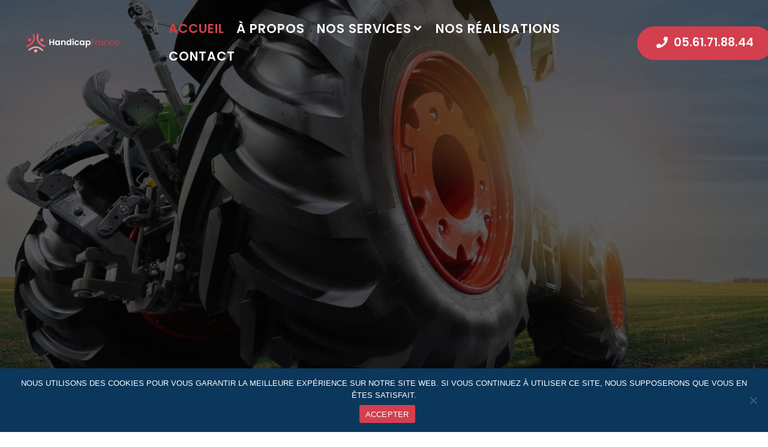

--- FILE ---
content_type: text/html; charset=UTF-8
request_url: https://handi-france.fr/
body_size: 30386
content:
<!DOCTYPE html>
<html lang="fr-FR">
<head>
<meta charset="UTF-8">
<link rel="profile" href="https://gmpg.org/xfn/11">

<meta name="viewport" content="width=device-width, initial-scale=1" />
<meta name='robots' content='index, follow, max-image-preview:large, max-snippet:-1, max-video-preview:-1' />

	<!-- This site is optimized with the Yoast SEO plugin v26.7 - https://yoast.com/wordpress/plugins/seo/ -->
	<title>Handicap France</title>
	<meta name="description" content="Handicap France, concepteur et fabricant d&#039;équipements, aux services des personnes à mobilité réduite visant à améliorer leur qualité de vie." />
	<link rel="canonical" href="https://handi-france.fr/" />
	<meta property="og:locale" content="fr_FR" />
	<meta property="og:type" content="website" />
	<meta property="og:title" content="Handicap France" />
	<meta property="og:description" content="Handicap France, concepteur et fabricant d&#039;équipements, aux services des personnes à mobilité réduite visant à améliorer leur qualité de vie." />
	<meta property="og:url" content="https://handi-france.fr/" />
	<meta property="og:site_name" content="Handicap France" />
	<meta property="article:modified_time" content="2025-12-03T09:03:57+00:00" />
	<meta name="twitter:card" content="summary_large_image" />
	<script type="application/ld+json" class="yoast-schema-graph">{"@context":"https://schema.org","@graph":[{"@type":"WebPage","@id":"https://handi-france.fr/","url":"https://handi-france.fr/","name":"Handicap France","isPartOf":{"@id":"https://handi-france.fr/#website"},"datePublished":"2019-09-13T04:38:13+00:00","dateModified":"2025-12-03T09:03:57+00:00","description":"Handicap France, concepteur et fabricant d'équipements, aux services des personnes à mobilité réduite visant à améliorer leur qualité de vie.","breadcrumb":{"@id":"https://handi-france.fr/#breadcrumb"},"inLanguage":"fr-FR","potentialAction":[{"@type":"ReadAction","target":["https://handi-france.fr/"]}]},{"@type":"BreadcrumbList","@id":"https://handi-france.fr/#breadcrumb","itemListElement":[{"@type":"ListItem","position":1,"name":"Accueil"}]},{"@type":"WebSite","@id":"https://handi-france.fr/#website","url":"https://handi-france.fr/","name":"Handicap France","description":"Aménagements personnalisés pour handicapés physiques","potentialAction":[{"@type":"SearchAction","target":{"@type":"EntryPoint","urlTemplate":"https://handi-france.fr/?s={search_term_string}"},"query-input":{"@type":"PropertyValueSpecification","valueRequired":true,"valueName":"search_term_string"}}],"inLanguage":"fr-FR"}]}</script>
	<!-- / Yoast SEO plugin. -->


<link rel='dns-prefetch' href='//fonts.googleapis.com' />
<link rel="alternate" type="application/rss+xml" title="Handicap France &raquo; Flux" href="https://handi-france.fr/feed/" />
<link rel="alternate" type="application/rss+xml" title="Handicap France &raquo; Flux des commentaires" href="https://handi-france.fr/comments/feed/" />
<link rel="alternate" title="oEmbed (JSON)" type="application/json+oembed" href="https://handi-france.fr/wp-json/oembed/1.0/embed?url=https%3A%2F%2Fhandi-france.fr%2F" />
<link rel="alternate" title="oEmbed (XML)" type="text/xml+oembed" href="https://handi-france.fr/wp-json/oembed/1.0/embed?url=https%3A%2F%2Fhandi-france.fr%2F&#038;format=xml" />
<script>
var wpo_server_info_css = {"user_agent":"Mozilla\/5.0 (compatible; CMS-Checker\/1.0; +https:\/\/example.com)"}
    var wpo_min92467a4a=document.createElement("link");wpo_min92467a4a.rel="stylesheet",wpo_min92467a4a.type="text/css",wpo_min92467a4a.media="async",wpo_min92467a4a.href="https://fonts.googleapis.com/css2?family=Roboto:ital,wght@0,100;0,200;0,300;0,400;0,500;0,600;0,700;0,800;0,900;1,100;1,200;1,300;1,400;1,500;1,600;1,700;1,800;1,900&family=Hind:ital,wght@0,300;0,400;0,600&family=Poppins:ital,wght@0,100;0,200;0,300;0,400;0,500;0,600;0,700;0,800;0,900;1,100;1,200;1,300;1,400;1,500;1,600;1,700;1,800;1,900&family=Roboto+Slab:ital,wght@0,100;0,200;0,300;0,400;0,500;0,600;0,700;0,800;0,900;1,100;1,200;1,300;1,400;1,500;1,600;1,700;1,800;1,900&display=swap",wpo_min92467a4a.onload=function() {wpo_min92467a4a.media="all"},document.getElementsByTagName("head")[0].appendChild(wpo_min92467a4a);
</script>
<style id='wp-img-auto-sizes-contain-inline-css' type='text/css'>
img:is([sizes=auto i],[sizes^="auto," i]){contain-intrinsic-size:3000px 1500px}
/*# sourceURL=wp-img-auto-sizes-contain-inline-css */
</style>
<style id='classic-theme-styles-inline-css' type='text/css'>
/*! This file is auto-generated */
.wp-block-button__link{color:#fff;background-color:#32373c;border-radius:9999px;box-shadow:none;text-decoration:none;padding:calc(.667em + 2px) calc(1.333em + 2px);font-size:1.125em}.wp-block-file__button{background:#32373c;color:#fff;text-decoration:none}
/*# sourceURL=/wp-includes/css/classic-themes.min.css */
</style>
<style class="optimize_css_2" type="text/css" media="all">.wpcf7 .screen-reader-response{position:absolute;overflow:hidden;clip:rect(1px,1px,1px,1px);clip-path:inset(50%);height:1px;width:1px;margin:-1px;padding:0;border:0;word-wrap:normal!important}.wpcf7 .hidden-fields-container{display:none}.wpcf7 form .wpcf7-response-output{margin:2em .5em 1em;padding:.2em 1em;border:2px solid #00a0d2}.wpcf7 form.init .wpcf7-response-output,.wpcf7 form.resetting .wpcf7-response-output,.wpcf7 form.submitting .wpcf7-response-output{display:none}.wpcf7 form.sent .wpcf7-response-output{border-color:#46b450}.wpcf7 form.failed .wpcf7-response-output,.wpcf7 form.aborted .wpcf7-response-output{border-color:#dc3232}.wpcf7 form.spam .wpcf7-response-output{border-color:#f56e28}.wpcf7 form.invalid .wpcf7-response-output,.wpcf7 form.unaccepted .wpcf7-response-output,.wpcf7 form.payment-required .wpcf7-response-output{border-color:#ffb900}.wpcf7-form-control-wrap{position:relative}.wpcf7-not-valid-tip{color:#dc3232;font-size:1em;font-weight:400;display:block}.use-floating-validation-tip .wpcf7-not-valid-tip{position:relative;top:-2ex;left:1em;z-index:100;border:1px solid #dc3232;background:#fff;padding:.2em .8em;width:24em}.wpcf7-list-item{display:inline-block;margin:0 0 0 1em}.wpcf7-list-item-label::before,.wpcf7-list-item-label::after{content:" "}.wpcf7-spinner{visibility:hidden;display:inline-block;background-color:#23282d;opacity:.75;width:24px;height:24px;border:none;border-radius:100%;padding:0;margin:0 24px;position:relative}form.submitting .wpcf7-spinner{visibility:visible}.wpcf7-spinner::before{content:'';position:absolute;background-color:#fbfbfc;top:4px;left:4px;width:6px;height:6px;border:none;border-radius:100%;transform-origin:8px 8px;animation-name:spin;animation-duration:1000ms;animation-timing-function:linear;animation-iteration-count:infinite}@media (prefers-reduced-motion:reduce){.wpcf7-spinner::before{animation-name:blink;animation-duration:2000ms}}@keyframes spin{from{transform:rotate(0deg)}to{transform:rotate(360deg)}}@keyframes blink{from{opacity:0}50%{opacity:1}to{opacity:0}}.wpcf7 [inert]{opacity:.5}.wpcf7 input[type="file"]{cursor:pointer}.wpcf7 input[type="file"]:disabled{cursor:default}.wpcf7 .wpcf7-submit:disabled{cursor:not-allowed}.wpcf7 input[type="url"],.wpcf7 input[type="email"],.wpcf7 input[type="tel"]{direction:ltr}.wpcf7-reflection>output{display:list-item;list-style:none}.wpcf7-reflection>output[hidden]{display:none}</style>
<link rel='stylesheet' id='cookie-notice-front-css' href='https://handi-france.fr/wp-content/plugins/cookie-notice/css/front.min.css' type='text/css' media='all' />
<style class="optimize_css_2" type="text/css" media="all">@-webkit-keyframes webion_spin{0%{-webkit-transform:rotate(0deg);transform:rotate(0deg)}100%{-webkit-transform:rotate(360deg);transform:rotate(360deg)}}@keyframes webion_spin{0%{-webkit-transform:rotate(0deg);transform:rotate(0deg)}100%{-webkit-transform:rotate(360deg);transform:rotate(360deg)}}.posts-list__item.grid-item{margin-bottom:50px}.posts-list__item.post .post-thumbnail{overflow:hidden;display:block;width:100%;margin-bottom:0;background-color:#f6f6f6}.posts-list__item.post .post-thumbnail a{position:relative;display:block;padding-bottom:82%}.posts-list--default .posts-list__item.post .post-thumbnail a{padding-bottom:66%}.posts-list__item.post .post-thumbnail img{position:absolute;left:0;top:0;width:100%;height:100%;-o-object-fit:cover;object-fit:cover}.posts-list__item.post.has-thumb .posts-list__item-content{margin-top:34px;padding-bottom:0}.posts-list__item.post.has-thumb+.no-thumb{padding:0}.posts-list__item.post .sticky-label{margin:0 8px 0 0}@media (max-width:1119px){.posts-list__item.post .sticky-label{margin:-3px 8px 0 0}}.posts-list__item.post .entry-header .entry-title{margin-top:0;margin-bottom:6px}.posts-list__item.post .entry-header .entry-meta span{margin-right:20px}.posts-list__item.post .entry-header .entry-meta span:last-child{margin-right:0}.posts-list--default .posts-list__item.post .entry-header .entry-meta,.posts-list--default .posts-list__item.post .entry-header .entry-meta a{font-size:12px}.posts-list__item.post .entry-content{margin-top:0;line-height:30px}.posts-list--default .posts-list__item.post .entry-content{margin-top:12px}.posts-list__item.post .entry-content p:empty{display:none}.posts-list__item.post .entry-footer{margin:0;padding:0}.posts-list__item.post .entry-footer-container{display:-webkit-box;display:-ms-flexbox;display:flex;-webkit-box-align:center;-ms-flex-align:center;align-items:center;min-height:0}.posts-list__item.post .entry-footer .entry-meta{margin-top:26px}.posts-list__item.post .entry-footer .entry-meta span{display:inline-block;vertical-align:middle}.posts-list__item.post .entry-footer .entry-meta span.byline{margin-top:-4px}.posts-list__item.post .entry-footer .entry-meta span.byline .avatar{margin-right:14px}.posts-list__item.post .entry-footer .post__button-wrap a{display:block;margin-top:30px;padding:15px 36px 11px;letter-spacing:.1em;text-transform:uppercase}@media (min-width:940px){.posts-list__item.post .entry-footer .post__button-wrap a{font-size:20px}}.default-item.format-post .entry-footer .entry-meta .tags-links+div:not(:empty){margin-top:28px}.default-item.format-post .entry-footer .entry-meta>div{display:-webkit-box;display:-ms-flexbox;display:flex;-webkit-box-pack:justify;-ms-flex-pack:justify;justify-content:space-between;-webkit-box-align:start;-ms-flex-align:start;align-items:flex-start;margin-left:-1.25rem;margin-right:-1.25rem}.default-item.format-post .entry-footer .entry-meta>div>*{margin-left:1.25rem;margin-right:1.25rem}@media (min-width:940px){.posts-list{display:-webkit-box;display:-ms-flexbox;display:flex;-ms-flex-wrap:wrap;flex-wrap:wrap;margin-right:-1rem;margin-left:-1rem}.posts-list .post{margin-right:1rem;margin-left:1rem;display:-webkit-box;display:-ms-flexbox;display:flex;-webkit-box-orient:vertical;-webkit-box-direction:normal;-ms-flex-direction:column;flex-direction:column;width:100%}.posts-list-2-cols .post,.posts-list-3-cols .post{max-width:calc(100% / 2 - 2rem);width:calc(100% / 2 - 2rem);-webkit-box-flex:0;-ms-flex:0 0 calc(100% / 2 - 2rem);flex:0 0 calc(100% / 2 - 2rem)}}@media (min-width:1120px){.posts-list-2-cols .post{max-width:calc(100% / 2 - 2rem);width:calc(100% / 2 - 2rem);-webkit-box-flex:0;-ms-flex:0 0 calc(100% / 2 - 2rem);flex:0 0 calc(100% / 2 - 2rem)}.posts-list-3-cols .post{max-width:calc(100% / 3 - 2rem);width:calc(100% / 3 - 2rem);-webkit-box-flex:0;-ms-flex:0 0 calc(100% / 3 - 2rem);flex:0 0 calc(100% / 3 - 2rem)}}@media (min-width:1120px) and (max-width:1199px){.posts-list-3-cols.one-right-sidebar .post,.posts-list-3-cols.one-left-sidebar .post{max-width:calc(100% / 2 - 2rem);width:calc(100% / 2 - 2rem);-webkit-box-flex:0;-ms-flex:0 0 calc(100% / 2 - 2rem);flex:0 0 calc(100% / 2 - 2rem)}}.posts-list.posts-list--grid{margin-bottom:0}.posts-list.posts-list--grid .entry-header .entry-title{margin-top:0}.posts-list.posts-list--grid .entry-header .entry-meta{margin-top:-3px}.posts-list.posts-list--grid .post-thumbnail+.posts-list__item-content{margin-top:19px}</style>
<link rel='stylesheet' id='wpo_min-header-0-css' href='https://handi-france.fr/wp-content/cache/wpo-minify/1764783326/assets/wpo-minify-header-39bf76d5.min.css' type='text/css' media='all' />
<style id='wpo_min-header-0-inline-css' type='text/css'>
@media (min-width:1200px){.container{max-width:1170px}}body{font-style:normal;font-weight:300;font-size:12px;line-height:1.67;font-family:Roboto,sans-serif;font-display:swap;letter-spacing:1px;text-align:left;color:#3d3d3d;text-transform:uppercase}h1,.h1-style{font-style:normal;font-weight:300;font-size:28px;line-height:1.2;font-family:Hind,sans-serif;font-display:swap;letter-spacing:.27px;text-align:inherit;color:#3b3d42;text-transform:none}h2,.h2-style{font-style:normal;font-weight:600;font-size:20px;line-height:1.47;font-family:Poppins,sans-serif;letter-spacing:3px;text-align:inherit;color:#3b3d42;text-transform:uppercase}h3,.h3-style{font-style:normal;font-weight:600;font-size:21px;line-height:1.38;font-family:Hind,sans-serif;letter-spacing:0;text-align:inherit;color:#3b3d42;text-transform:none}h4,.h4-style{font-style:normal;font-weight:600;font-size:23px;line-height:1.5;font-family:Hind,sans-serif;letter-spacing:0;text-align:inherit;color:#3b3d42;text-transform:none}h5,.h5-style{font-style:normal;font-weight:600;font-size:21px;line-height:1.71;font-family:Hind,sans-serif;letter-spacing:0;text-align:inherit;color:#3b3d42;text-transform:none}h6,.h6-style{font-style:normal;font-weight:600;font-size:16px;line-height:1.5;font-family:Hind,sans-serif;letter-spacing:0;text-align:inherit;color:#3b3d42;text-transform:none}@media (min-width:1200px){body{font-size:16px}h1,.h1-style{font-size:40px}h2,.h2-style{font-size:24px}h3,.h3-style{font-size:26px}h4,.h4-style{font-size:24px}}a{color:#6f6f6f}h1 a:hover,h2 a:hover,h3 a:hover,h4 a:hover,h5 a:hover,h6 a:hover,a:hover{color:#3b3d42}blockquote{border-color:#3b3d42;color:#6f6f6f}blockquote cite a,blockquote cite:before{color:#a0a0a0}blockquote.has-very-dark-gray-color:before{background-color:#3d3d3d}cite{color:#a0a0a0}.site-main p a em,.site-main p em a{color:#3d3d3d}cite span:not(.tm-testi__item-name){font-style:normal;font-weight:300;font-family:Roboto,sans-serif;text-transform:uppercase}.invert,.invert h1,.invert h2,.invert h3,.invert h4,.invert h5,.invert h6{color:#fff}.entry-content ul>li::marker,.page-content ul>li::marker{color:#3b3d42}.site-header,.site-header__wrap{background-color:#fff}.site-header__mobile h1.site-logo .site-logo__link,.site-header__mobile h1.site-logo .site-logo__link:hover{color:#3d3d3d}.page-preloader-cover .site-logo .site-logo__link,.page-preloader-cover .site-logo .site-logo__link:hover{color:#3d3d3d;font-style:normal;font-weight:400;font-size:30px;text-transform:uppercase}.page-preloader-cover .site-logo{margin-bottom:0}.site-header__mobile .header-search-toggle path,.site-header__mobile .header-cart__link path{fill:#3d3d3d}.site-logo.retina-logo img{height:40px;width:auto}h1.site-logo,h1.site-logo .site-logo__link{font-family:Hind,sans-serif;font-style:normal;font-weight:400;font-size:30px;color:#3b3d42}h1.site-logo .site-logo__link:hover{color:#3b3d42}.search-item .entry-title{font-family:Roboto,sans-serif}.site-header__right_part .header-search-toggle:hover{color:#3b3d42}.header-search-toggle path{fill:#3d3d3d}.header-search-toggle:hover path{fill:#a0a0a0}.site-header .header-search-form__field,.jet-search__field[type="search"]{font-weight:600;font-size:24px;font-family:Hind,sans-serif;letter-spacing:0;color:#fff}.site-header .header-search-form__field::placeholder,.jet-search__field[type="search"]::placeholder{opacity:1;color:#6f6f6f}.site-header .site-header__mobile .header-search-form__field{font-family:Roboto,sans-serif}.site-header .header-search-form__submit path{fill:#fff}.site-header .header-search-form__submit:hover path{fill:#a0a0a0}footer.site-footer{background-color:#f2f2f2}.footer-copyright{color:#595959}.footer-logo__link{font-family:'Montserrat',serif-serif;font-style:normal;font-weight:400;font-size:30px;color:#3b3d42}.footer-logo__link:hover{color:#3b3d42}.footer-info__holder a{color:#595959}.footer-info__holder a:hover{color:#fff}.footer-newsletter-popup__inner .mc4wp-form__checkbox_wrap a{color:#3d3d3d}.footer-newsletter-popup__inner .mc4wp-form__checkbox_wrap a:hover{color:#3b3d42}.main-navigation a{font-style:normal;font-weight:300;text-transform:uppercase;font-size:11px;line-height:1.2;font-family:Poppins,sans-serif;letter-spacing:0}.main-navigation a{color:#3d3d3d}.main-navigation__default .menu>li:hover:after,.main-navigation__default .menu>.current_page_ancestor:after,.main-navigation__default .menu>.current-menu-ancestor:after{background-color:#3b3d42}.main-navigation__default ul ul a{color:#3d3d3d}.main-navigation li.menu-item-has-children li>a:before,.main-navigation li.menu-item-has-children li>a:after{background-color:#3d3d3d}.main-navigation .menu>li:hover>a,.main-navigation .menu>.current_page_item>a,.main-navigation .menu>.current-menu-item>a,.main-navigation .menu>.current_page_ancestor>a,.main-navigation .menu>.current-menu-ancestor>a{border-bottom:1px solid #3d3d3d}.main-navigation .sub-menu a{color:#fff}.main-navigation .sub-menu a:hover,.main-navigation .sub-menu .current_page_item>a,.main-navigation .sub-menu .current-menu-item>a,.main-navigation .sub-menu .current_page_ancestor>a,.main-navigation .sub-menu .current-menu-ancestor>a{color:rgb(255 255 255 / .5)}.main-navigation li.menu-item-has-children>a:before,.main-navigation li.menu-item-has-children>a:after{background-color:#3d3d3d}.main-navigation li.menu-item-has-children:hover>a:before,.main-navigation li.menu-item-has-children:hover>a:after,.main-navigation li.menu-item-has-children.current_page_item>a:before,.main-navigation li.menu-item-has-children.current_page_item>a:after,.main-navigation li.menu-item-has-children.current-menu-item>a:before,.main-navigation li.menu-item-has-children.current-menu-item>a:after,.main-navigation li.menu-item-has-children.current_page_ancestor>a:before,.main-navigation li.menu-item-has-children.current_page_ancestor>a:after,.main-navigation li.menu-item-has-children.current-menu-ancestor>a:before,.main-navigation li.menu-item-has-children.current-menu-ancestor>a:after{background-color:#3b3d42}.main-navigation li.menu-item-has-children li:hover>a:before,.main-navigation li.menu-item-has-children li:hover>a:after,.main-navigation li.menu-item-has-children li.current_page_item>a:before,.main-navigation li.menu-item-has-children li.current_page_item>a:after,.main-navigation li.menu-item-has-children li.current-menu-item>a:before,.main-navigation li.menu-item-has-children li.current-menu-item>a:after,.main-navigation li.menu-item-has-children li.current_page_ancestor>a:before,.main-navigation li.menu-item-has-children li.current_page_ancestor>a:after,.main-navigation li.menu-item-has-children li.current-menu-ancestor>a:before,.main-navigation li.menu-item-has-children li.current-menu-ancestor>a:after{background-color:#3b3d42}.mobile-menu-toggle-button{border-bottom-color:#3d3d3d}.mobile-menu-toggle-button:before,.mobile-menu-toggle-button:after{background-color:#3d3d3d}.site-header__style-1.site-header__mobile .main-navigation__vertical .menu li.menu-item-has-children a:after,.site-header__style-3.site-header__mobile .main-navigation__vertical .menu li.menu-item-has-children a:after{background-color:#3d3d3d}.site-header__style-1.site-header__mobile .main-navigation__vertical .menu li .sub-menu>.menu-parent-item a,.site-header__style-3.site-header__mobile .main-navigation__vertical .menu li .sub-menu>.menu-parent-item a{color:#3b3d42}.site-header__style-1.site-header__mobile .main-navigation__vertical .menu li .sub-menu>.menu-back-item path,.site-header__style-3.site-header__mobile .main-navigation__vertical .menu li .sub-menu>.menu-back-item path{fill:#3b3d42}.site-header__style-1.site-header__mobile .menu-toggle-wrapper .menu-toggle-box,.site-header__style-3.site-header__mobile .menu-toggle-wrapper .menu-toggle-box{border-bottom-color:#3d3d3d}.site-header__style-1.site-header__mobile .menu-toggle-wrapper .menu-toggle-box:before,.site-header__style-3.site-header__mobile .menu-toggle-wrapper .menu-toggle-box:before,.site-header__style-1.site-header__mobile .menu-toggle-wrapper .menu-toggle-box:after,.site-header__style-3.site-header__mobile .menu-toggle-wrapper .menu-toggle-box:after{background-color:#3d3d3d}.site-header__style-1.site-header__mobile .menu-toggle-close path,.site-header__style-3.site-header__mobile .menu-toggle-close path{fill:#3b3d42}.site-header .header-search-popup-close path{color:#fff}.social-list a{color:#a0a0a0}.social-list a:hover{color:#3b3d42}.social-list .menu-item>a,.social-list .menu-item>a:hover{color:#3d3d3d}.social-list .menu-item>a:after{background-color:#3d3d3d}.breadcrumbs{background-color:#fff;box-shadow:inset 0 28px 21px -29px #cecece}.breadcrumbs.invert .breadcrumbs_item,.breadcrumbs.invert .breadcrumbs_item a:not(:hover){color:#3d3d3d}.breadcrumbs_item_link{color:#3d3d3d}.breadcrumbs__title{color:#3d3d3d}.breadcrumbs_item_target,.breadcrumbs_item_sep{color:#3d3d3d}.breadcrumbs_item_link:hover{color:#3d3d3d}.post-navigation .nav-links span{color:#6f6f6f}.post-navigation .nav-links p{color:#3d3d3d}.post-navigation .nav-links__item:hover{background-color:#f2f2f2}.post-navigation .nav-links__item:hover p{color:#3b3d42}.page-links .post-page-numbers{color:#3d3d3d}.page-links .post-page-numbers:hover{color:#fff;background-color:#3b3d42}.page-links .post-page-numbers.current{color:#3d3d3d}.comment-navigation,.posts-navigation{font-style:normal;font-weight:600;font-size:19px;line-height:1.5;font-family:Hind,sans-serif;letter-spacing:0em;text-align:inherit;text-transform:none;border-color:rgb(61 61 61 / .1)}.pagination a.page-numbers.prev,.pagination a.page-numbers.next,.pagination .page-numbers{color:#3d3d3d}.site-content .page-links .post-page-numbers.current,.pagination a.page-numbers:hover,.pagination .page-numbers.current{color:#fff;background-color:#1B1B1B}.pagination a.page-numbers.prev:hover,.pagination a.page-numbers.next:hover{color:#3b3d42;background:#fff0}.comment-navigation a:not(:hover),.posts-navigation a:not(:hover){color:#3b3d42}.comment-navigation a:hover,.posts-navigation a:hover{color:#3b3d42}.btn,.btn-link,.link,.elementor-widget .elementor-button,.cherry-projects-wrapper .projects-ajax-button-wrapper .projects-ajax-button span,a.button,form button,form input[type='button'],form input[type='reset'],form input[type='submit']{font-family:Hind,sans-serif}.btn-text-icon path,.btn-icon path{fill:#6f6f6f}.btn-text-icon:hover path,.btn-icon:hover path{fill:#3b3d42}.btn.btn-icon path,.btn.btn-icon:hover path{fill:#fff}.btn,.invert .btn-primary,.elementor-widget .elementor-button,.cherry-projects-wrapper .projects-ajax-button-wrapper .projects-ajax-button span,.tm-pg_front_gallery .load-more-button .btn,form button,form input[type='button'],form input[type='submit']{font-family:Hind,sans-serif;text-transform:uppercase;font-style:normal;font-weight:400;font-size:16px;color:#1B1B1B;line-height:1;letter-spacing:0;background-color:#fff;border:1px solid #1B1B1B}.btn:hover,.invert .btn-primary:hover,.btn-primary.processing,.invert .btn-primary.processing,.elementor-widget .elementor-button:hover,.cherry-projects-wrapper .projects-ajax-button-wrapper .projects-ajax-button span:hover,.tm-pg_front_gallery .load-more-button .btn:hover,form button:hover,form input[type='button']:hover,form input[type='submit']:hover,.wp-block-button__link:hover{color:#fff;background-color:#1B1B1B;border-color:#1B1B1B}.is-style-outline .wp-block-button__link:hover{border-color:#3b3d42}.wp-block-button__link{background-color:#3b3d42}.is-style-outline .wp-block-button__link,.is-style-outline>.wp-block-button__link:not(.has-text-color){color:#3b3d42;border-color:#3b3d42}.is-style-outline .wp-block-button__link{color:#3b3d42;border-color:#3b3d42}.is-style-outline>.wp-block-button__link:hover:not(.has-text-color){color:#fff;background-color:#3b3d42;border-color:#3b3d42}.btn-primary{color:#fff;background-color:#3b3d42}.btn-primary:hover{color:#fff;background-color:#3d3d3d}.btn-secondary,.invert .btn-secondary,form input[type="reset"]{color:#fff;background-color:#fff;border-color:#fff}.btn-secondary:hover,.invert .btn-secondary:hover,.btn-secondary.processing,.invert .btn-secondary.processing,form input[type="reset"]:hover{color:#fff;background-color:#3b3d42;border-color:#3b3d42}.btn-primary-transparent{color:#3d3d3d}.invert .btn-primary-transparent{color:#fff;border-color:#fff}.btn-primary-transparent:hover,.invert .btn-primary-transparent:hover,.btn-primary-transparent.processing,.invert .btn-primary-transparent.processing{color:#fff;background-color:#3b3d42;border-color:#3b3d42}.btn-grey,.invert .btn-grey{color:#3d3d3d;background-color:#d8d8d8;border-color:#d8d8d8}.btn-grey:hover,.invert .btn-grey:hover,.btn-grey.processing,.invert .btn-grey.processing{color:#3d3d3d;background-color:#bfbfbf;border-color:#bfbfbf}#toTop{border-radius:40px}#toTop:before{background-color:#fff}#toTop:hover:before{background-color:#fff}#toTop{background-color:#0b375d}#toTop:hover{background-color:#ef4859}input,select,textarea{font-style:normal;font-weight:400;font-family:Roboto,sans-serif;color:#1B1B1B}::-webkit-input-placeholder{color:#1B1B1B}::-moz-placeholder{color:#1B1B1B}:-moz-placeholder{color:#1B1B1B}:-ms-input-placeholder{color:#1B1B1B}::-ms-input-placeholder{color:#1B1B1B}::placeholder{color:#1B1B1B}input:focus::-webkit-input-placeholder,textarea:focus::-webkit-input-placeholder{opacity:1}input:focus::-moz-placeholder,textarea:focus::-moz-placeholder{opacity:1}input:focus::-moz-placeholder,textarea:focus::-moz-placeholder{opacity:1}input:focus:-ms-input-placeholder,textarea:focus:-ms-input-placeholder{opacity:1}.share-btns__item path{fill:#3d3d3d}.share-btns__item a:hover path{fill:#3b3d42}.posts-list__item.default-item .entry-header .entry-meta span.cat-links a:after{background-color:#a0a0a0}.posts-list.posts-list--grid .posts-list__item-content span.cat-links a:after{background-color:#3d3d3d}.comments-button{color:#a0a0a0}.comments-button:hover{color:#fff;background-color:#3b3d42}.btn-style .post-categories a{color:#fff;background-color:#3b3d42}.btn-style .post-categories a:hover{color:#fff;background-color:#616368}.sticky-label{color:#fff;background-color:#3b3d42}.sticky-label path{fill:#fff}.posts-list__item.default-item .entry-content{color:#3d3d3d}.entry-header .entry-title a{color:#1B1B1B}.entry-header .entry-title a:hover{color:#6f6f6f}.entry-footer .btn-text:not(.btn){color:#3b3d42}.entry-footer .btn-text:not(.btn):hover{color:#3d3d3d}.entry-footer .post__button-wrap a{color:#1B1B1B;background-color:#fff;border:1px solid #1B1B1B}.entry-footer .post__button-wrap a:hover{color:#fff;background-color:#1B1B1B;border:1px solid #1B1B1B}.entry-meta,.entry-meta a{font-style:normal;font-weight:300;font-size:10px;line-height:2.7;font-family:Hind,sans-serif;letter-spacing:.2em;text-transform:uppercase;color:#6f6f6f}.entry-meta .icon-svg{color:#fff}.entry-header .entry-meta a:hover{text-decoration:underline}.btn-style .post-categories a{color:#fff}.single-post .entry-footer .entry-meta .share-btns__label{color:#3d3d3d}.single-post .entry-footer .entry-meta .share-btns__link path{color:#3d3d3d}.single-post .entry-footer .entry-meta .share-btns__link:hover path{color:#3b3d42}.entry-title a:hover{color:#6f6f6f}.edit-link a:before{background-color:#6f6f6f}.edit-link a:hover:before{background-color:#3b3d42}.entry-footer .btn-text-icon:hover path{fill:#3d3d3d}.entry-footer .btn-text-icon:hover{border-bottom-color:#3d3d3d}.default-item .entry-footer .btn{background-color:#3b3d42}.default-item .entry-footer .btn:hover{background-color:#3d3d3d}.post-author__title a:hover{color:#3b3d42}.invert .post-author__title a{color:#fff}.invert .post-author__title a:hover{opacity:.7}.single-post .post-by-author__meta span,.single-post .post-by-author__meta a:not(:hover){font-style:normal;font-weight:300;font-size:10px;line-height:2.7;font-family:Hind,sans-serif;letter-spacing:.2em;text-transform:uppercase;color:#a0a0a0}.single-post .post-by-author__meta a:hover{color:#6f6f6f}.single-post .entry-footer .tags-links strong{color:#3d3d3d}.wp-block-image figcaption{color:#a0a0a0}.comment-list .comment:before,.comment-list .pingback:before{background-color:#969696}.comment-body .comment-metadata a,.comment-content p{color:#3d3d3d}.comment-body .comment-metadata a:hover{color:#3b3d42}.comment-list .comment-metadata{color:#3d3d3d}.has-avatars .wp-block-latest-comments__comment .wp-block-latest-comments__comment-meta{font-style:normal;font-weight:300;font-size:10px;line-height:2.7;font-family:Hind,sans-serif;letter-spacing:0;text-transform:uppercase;color:#a0a0a0}.comment-body .comment-metadata .comment-date__link{color:#a0a0a0}.comment-body .comment-metadata .comment-date__link:hover{color:#3b3d42}.comment-body .comment-metadata .fn a{color:#1B1B1B}.comment-body .comment-metadata .fn a:hover{color:#6f6f6f}.comment-body .reply .comment-reply-link{color:#3b3d42}.comment-body .reply .comment-reply-link:hover{color:#6f6f6f}.comment-reply-title{font-style:normal;font-weight:600;font-size:24px;line-height:1.5;font-family:Hind,sans-serif;letter-spacing:0;text-align:inherit;color:#3b3d42;text-transform:none}.comment-form .comment-notes,.comment-form-cookies-consent label[for=wp-comment-cookies-consent]{color:#a0a0a0}.comment-form .form-submit input{color:#1B1B1B;background-color:#fff;border:1px solid #1B1B1B}.comment-form .form-submit input:hover{color:#fff;background-color:#1B1B1B;border:1px solid #1B1B1B}#cancel-comment-reply-link{font-family:Hind,sans-serif}.logged-in-as a{color:#6f6f6f}.logged-in-as a:hover{color:#3b3d42}.post-author-bio .post-author__overlay{background-color:rgb(59 61 66 / .04)}.post-author__role{color:#a0a0a0}.related-posts .entry-title a:hover{color:#3b3d42}.related-posts .entry-content{color:#3d3d3d}.related-posts .entry-meta{color:#3d3d3d}.related-posts .entry-meta .cat-links,.related-posts .entry-meta .cat-links a{color:#3d3d3d}.related-posts .entry-meta .cat-links a:hover{color:#3d3d3d}.related-posts .entry-footer .btn-text:not(.btn){color:#3d3d3d}.related-posts .entry-footer .btn-text:not(.btn):hover{color:#3b3d42}.comment-form-cookies-consent label[for=wp-comment-cookies-consent]:before{border:1px solid #CCC;background-color:#fff}.comment-form-cookies-consent label[for=wp-comment-cookies-consent]:hover:before{border-color:#3d3d3d}input[type='checkbox']:checked~label[for=wp-comment-cookies-consent]:before{border-color:#3d3d3d;background-color:#3d3d3d}.search-item .entry-meta .byline:after{color:#3d3d3d}.search-item .entry-meta span.byline,.search-item .entry-meta span.posted-on{color:#BDBDBD}.page-preloader-cover .bar:before{background-color:#3b3d42}.page-preloader-cover .bar{background-color:#d8d8d8}.search-form .search-form__submit.btn.btn-initial svg path{fill:#1B1B1B}.search-form .search-form__submit.btn.btn-initial:hover svg path{fill:#a0a0a0}.grid-item-wrap.invert,.grid-item-wrap.invert .posted-on,.grid-item-wrap.invert .cat-links,.grid-item-wrap.invert .byline,.grid-item-wrap.invert .tags-links,.grid-item-wrap.invert .entry-meta,.grid-item-wrap.invert a,.grid-item-wrap.invert .btn-icon,.grid-item-wrap.invert .comments-button{color:#fff}.posts-list.posts-list--grid .posted-by a:not(:hover){color:#3d3d3d}.widget_recent_entries .post-date{color:#a0a0a0}.widget_recent_entries a:hover{color:#3b3d42}.entry-content .wp-block-latest-posts__list li a+time,.page-content .wp-block-latest-posts__list li a+time{color:#a0a0a0}.entry-content .wp-block-latest-posts__list .wp-block-latest-posts__post-date:before,.page-content .wp-block-latest-posts__list .wp-block-latest-posts__post-date:before{background-color:#a0a0a0}.entry-content .wp-block-archives-list li a:before,.page-content .wp-block-archives-list li a:before{background-color:#3b3d42}.widget_categories ul>li,.widget_archive ul li,.wp-block-archives-list li,.entry-content .wp-block-categories-list li,.page-content .wp-block-categories-list li{color:#3d3d3d}.widget_archive li>a:not(:hover),.wp-block-archives-list li a:not(:hover),.widget_categories li>a:not(:hover),.wp-block-categories-list li a:not(:hover){color:#3d3d3d}.widget_categories select{background-color:#fff}.entry-content .wp-block-categories-list li>a:hover,.entry-content .wp-block-categories-list li>a:hover+.post_count{color:#3b3d42}.wp-block-categories-list li li a:not(:hover),.wp-block-categories-list li li a:not(:hover)+.post_count{color:#a0a0a0}.wp-block-categories-list li a::before{background-color:#3b3d42}.wp-block-archives-list li a:hover,.wp-block-archives-list li a:hover+.post_count{color:#3b3d42}.widget_categories li>a:hover,.widget_categories li>a:hover+span.post_count,.widget_archive ul li>a:hover,.widget_archive ul li>a:hover+span.post_count{color:#a0a0a0}.widget_categories li li>a:not(:hover),.widget_categories li li>a:not(:hover)+span.post_count{color:#3d3d3d}.widget_text p.wp-caption-text{color:#a0a0a0}.search-form__submit.btn path{fill:#3d3d3d}.search-form__submit.btn:hover path{fill:#a0a0a0}.widget_search button[type="submit"]{background-color:#fff0}.wp-block-search__button:hover{color:#6f6f6f}.widget_text .textwidget select{background-color:#fff;border-color:#fff0}.wp-block-search .wp-block-search__label{font-size:24px;font-weight:600}.widget-area:not(.footer-area) .widget_nav_menu div li>a:not(:hover),.elementor-widget-sidebar .widget_nav_menu div li>a:not(:hover),.widget_meta li>a:not(:hover),.widget_pages li>a:not(:hover),.widget_recent_entries a:not(:hover),.entry-content .wp-block-latest-posts__list:not(.is-grid) li a:not(:hover),.page-content .wp-block-latest-posts__list:not(.is-grid) li a:not(:hover),.widget_recent_comments li>a:not(:hover),.entry-content .wp-block-latest-comments:not(.has-excerpts) .wp-block-latest-comments__comment-link,.page-content .wp-block-latest-comments:not(.has-excerpts) .wp-block-latest-comments__comment-link{color:#3d3d3d}.entry-content .wp-block-latest-comments__comment-author,.wp-block-latest-comments__comment-link{color:#3d3d3d}.entry-content .wp-block-latest-comments__comment-author:hover,.wp-block-latest-comments__comment-link:hover{color:#3b3d42}.entry-content .has-avatars.wp-block-latest-comments .wp-block-latest-comments__comment-excerpt{color:#a0a0a0}.entry-content .wp-block-latest-posts__list:not(.is-grid) li a:hover{color:#3b3d42}.widget_recent_comments .recentcomments a{color:#3d3d3d}.widget_recent_comments .recentcomments a:hover{color:#a0a0a0}.widget-area:not(.footer-area) .widget_nav_menu div ul ul li>a:not(:hover),.elementor-widget-sidebar .widget_nav_menu div ul ul li>a:not(:hover),.widget_pages ul ul li>a:not(:hover){color:#3d3d3d}.widget-area:not(.footer-area) .widget_nav_menu div li>a:hover,.widget-area:not(.footer-area) .widget_nav_menu div ul ul li>a:hover{color:#a0a0a0}.widget_archive ul li>a:before,.widget_categories ul li>a:before,.widget_nav_menu div ul li>a:before,.widget_meta ul li>a:before,.widget_pages ul li>a:before{background-color:#3b3d42}.widget_archive ul li>a:hover:before,.widget_categories ul li>a:hover:before,.widget_nav_menu div ul li>a:hover:before,.widget_meta ul li>a:hover:before,.widget_pages ul li>a:hover:before{background-color:#3b3d42}.widget_archive select{background-color:#fff}.widget_recent_comments ul li:before{background-color:#a0a0a0}.widget_recent_comments ul li{color:#a0a0a0}.widget_recent_comments .recentcomments,.entry-content .wp-block-latest-comments__comment-meta,.page-content .wp-block-latest-comments__comment-meta{color:#a0a0a0}.widget_rss .widget-title a:hover{color:#3b3d42}.widget_rss a.rsswidget{color:#3d3d3d}.widget_rss a.rsswidget:hover{color:#3b3d42}.widget_rss ul li cite{color:#3d3d3d}.widget_rss ul li .rssSummary{color:#3d3d3d}.widget_rss ul li .rss-date{color:#a0a0a0}.entry-content .wp-block-tag-cloud a:not(:hover),.page-content .wp-block-tag-cloud a:not(:hover){color:#3d3d3d}.single-post .entry-footer .tags-links,.single-post .entry-footer .tags-links a{color:#3d3d3d}.tagcloud a:not(:hover){color:#a0a0a0}.tagcloud a:hover{color:#3b3d42}.tagcloud a:after{color:#a0a0a0}.entry-content .wp-block-tag-cloud a:hover,.page-content .wp-block-tag-cloud a:hover,.single-post .entry-footer .tags-links a:hover{color:#3d3d3d;text-decoration:underline}.invert .widget_calendar{color:#3d3d3d}.widget_calendar caption{color:#3d3d3d}.col-md-4.widget-area .widget_calendar tbody td{color:#3d3d3d;background:#fff}.col-md-4.widget-area .widget_calendar tbody td a{color:#3d3d3d;border:1px solid #ccc}.col-md-4.widget-area .widget_calendar tbody td a:hover{border:1px solid #3b3d42}.wp-calendar-nav-prev a:before,.wp-calendar-nav-next a:before{background-color:#a0a0a0}.wp-calendar-nav-prev a:hover:before,.wp-calendar-nav-next a:hover:before{background-color:#3b3d42}.widget_calendar tbody td#today,.widget_calendar tbody td#today a{border:1px solid #ccc}.widget_calendar tbody td a:hover{border:1px solid #3b3d42}.widget_zemez_core_post_thumb .recent_post_title{color:#3d3d3d}.widget_zemez_core_post_thumb .recent_post_title:hover{color:#3b3d42}.widget_zemez_core_post_thumb .entry-meta .entry-date::before{background:#3d3d3d}.jet-smart-listing-wrap.jet-processing+div.jet-smart-listing-loading,div.wpcf7 .ajax-loader{border-top-color:#3b3d42;border-right-color:#3b3d42}html#ecwid_html body#ecwid_body .ec-size .ec-wrapper .ec-store .grid-product__title-inner,html#ecwid_html body#ecwid_body .ec-size .ec-wrapper .ec-store .grid__products .grid-product__image~.grid-product__price .grid-product__price-amount,html#ecwid_html body#ecwid_body .ec-size .ec-wrapper .ec-store .grid__products .grid-product__image~.grid-product__title .grid-product__price-amount,html#ecwid_html body#ecwid_body .ec-size .ec-store .grid__products--medium-items.grid__products--layout-center .grid-product__price-compare,html#ecwid_html body#ecwid_body .ec-size .ec-store .grid__products--medium-items .grid-product__details,html#ecwid_html body#ecwid_body .ec-size .ec-store .grid__products--medium-items .grid-product__sku,html#ecwid_html body#ecwid_body .ec-size .ec-store .grid__products--medium-items .grid-product__sku-hover,html#ecwid_html body#ecwid_body .ec-size .ec-store .grid__products--medium-items .grid-product__tax,html#ecwid_html body#ecwid_body .ec-size .ec-wrapper .ec-store .form__msg,html#ecwid_html body#ecwid_body .ec-size.ec-size--l .ec-wrapper .ec-store h1,html#ecwid_html body#ecwid_body.page .ec-size .ec-wrapper .ec-store .product-details__product-title,html#ecwid_html body#ecwid_body.page .ec-size .ec-wrapper .ec-store .product-details__product-price,html#ecwid_html body#ecwid_body .ec-size .ec-wrapper .ec-store .product-details-module__title,html#ecwid_html body#ecwid_body .ec-size .ec-wrapper .ec-store .ec-cart-summary__row--total .ec-cart-summary__title,html#ecwid_html body#ecwid_body .ec-size .ec-wrapper .ec-store .ec-cart-summary__row--total .ec-cart-summary__price,html#ecwid_html body#ecwid_body .ec-size .ec-wrapper .ec-store .grid__categories *{font-style:normal;font-weight:600;line-height:1.5;font-family:Hind,sans-serif;letter-spacing:0}html#ecwid_html body#ecwid_body .ecwid .ec-size .ec-wrapper .ec-store .product-details__product-description{font-style:normal;font-weight:300;font-size:16px;line-height:1.67;font-family:Roboto,sans-serif;letter-spacing:1px;text-align:left;color:#3d3d3d}html#ecwid_html body#ecwid_body .ec-size .ec-wrapper .ec-store .grid-product__title-inner,html#ecwid_html body#ecwid_body .ec-size .ec-wrapper .ec-store .grid__products .grid-product__image~.grid-product__price .grid-product__price-amount,html#ecwid_html body#ecwid_body .ec-size .ec-wrapper .ec-store .grid__products .grid-product__image~.grid-product__title .grid-product__price-amount,html#ecwid_html body#ecwid_body .ec-size .ec-store .grid__products--medium-items.grid__products--layout-center .grid-product__price-compare,html#ecwid_html body#ecwid_body .ec-size .ec-store .grid__products--medium-items .grid-product__details,html#ecwid_html body#ecwid_body .ec-size .ec-store .grid__products--medium-items .grid-product__sku,html#ecwid_html body#ecwid_body .ec-size .ec-store .grid__products--medium-items .grid-product__sku-hover,html#ecwid_html body#ecwid_body .ec-size .ec-store .grid__products--medium-items .grid-product__tax,html#ecwid_html body#ecwid_body .ec-size .ec-wrapper .ec-store .product-details-module__title,html#ecwid_html body#ecwid_body.page .ec-size .ec-wrapper .ec-store .product-details__product-price,html#ecwid_html body#ecwid_body.page .ec-size .ec-wrapper .ec-store .product-details__product-title,html#ecwid_html body#ecwid_body .ec-size .ec-wrapper .ec-store .form-control__text,html#ecwid_html body#ecwid_body .ec-size .ec-wrapper .ec-store .form-control__textarea,html#ecwid_html body#ecwid_body .ec-size .ec-wrapper .ec-store .ec-link,html#ecwid_html body#ecwid_body .ec-size .ec-wrapper .ec-store .ec-link:visited,html#ecwid_html body#ecwid_body .ec-size .ec-wrapper .ec-store input[type="radio"].form-control__radio:checked+.form-control__radio-view::after{color:#6f6f6f}html#ecwid_html body#ecwid_body .ec-size .ec-wrapper .ec-store .ec-link:hover{color:#3b3d42}html#ecwid_html body#ecwid_body .ec-size .ec-wrapper .ec-store .grid__products--small-items .grid-product__title-inner,html#ecwid_html body#ecwid_body .ec-size .ec-wrapper .ec-store .grid__products--small-items .grid-product__price-hover .grid-product__price-amount,html#ecwid_html body#ecwid_body .ec-size .ec-wrapper .ec-store .grid__products--small-items .grid-product__image~.grid-product__price .grid-product__price-amount,html#ecwid_html body#ecwid_body .ec-size .ec-wrapper .ec-store .grid__products--small-items .grid-product__image~.grid-product__title .grid-product__price-amount,html#ecwid_html body#ecwid_body .ec-size .ec-wrapper .ec-store .grid__products--small-items.grid__products--layout-center .grid-product__price-compare,html#ecwid_html body#ecwid_body .ec-size .ec-wrapper .ec-store .grid__products--small-items .grid-product__details,html#ecwid_html body#ecwid_body .ec-size .ec-wrapper .ec-store .grid__products--small-items .grid-product__sku,html#ecwid_html body#ecwid_body .ec-size .ec-wrapper .ec-store .grid__products--small-items .grid-product__sku-hover,html#ecwid_html body#ecwid_body .ec-size .ec-wrapper .ec-store .grid__products--small-items .grid-product__tax{font-size:13px}html#ecwid_html body#ecwid_body .ec-size .ec-wrapper .ec-store .grid__products--medium-items .grid-product__title-inner,html#ecwid_html body#ecwid_body .ec-size .ec-wrapper .ec-store .grid__products--medium-items .grid-product__price-hover .grid-product__price-amount,html#ecwid_html body#ecwid_body .ec-size .ec-wrapper .ec-store .grid__products--medium-items .grid-product__image~.grid-product__price .grid-product__price-amount,html#ecwid_html body#ecwid_body .ec-size .ec-wrapper .ec-store .grid__products--medium-items .grid-product__image~.grid-product__title .grid-product__price-amount,html#ecwid_html body#ecwid_body .ec-size .ec-wrapper .ec-store .grid__products--medium-items.grid__products--layout-center .grid-product__price-compare,html#ecwid_html body#ecwid_body .ec-size .ec-wrapper .ec-store .grid__products--medium-items .grid-product__details,html#ecwid_html body#ecwid_body .ec-size .ec-wrapper .ec-store .grid__products--medium-items .grid-product__sku,html#ecwid_html body#ecwid_body .ec-size .ec-wrapper .ec-store .grid__products--medium-items .grid-product__sku-hover,html#ecwid_html body#ecwid_body .ec-size .ec-wrapper .ec-store .grid__products--medium-items .grid-product__tax{font-size:16px}html#ecwid_html body#ecwid_body .ec-size .ec-wrapper .ec-store .grid__products--large-items .grid-product__title-inner,html#ecwid_html body#ecwid_body .ec-size .ec-wrapper .ec-store .grid__products--large-items .grid-product__price-hover .grid-product__price-amount,html#ecwid_html body#ecwid_body .ec-size .ec-wrapper .ec-store .grid__products--large-items .grid-product__image~.grid-product__price .grid-product__price-amount,html#ecwid_html body#ecwid_body .ec-size .ec-wrapper .ec-store .grid__products--large-items .grid-product__image~.grid-product__title .grid-product__price-amount,html#ecwid_html body#ecwid_body .ec-size .ec-wrapper .ec-store .grid__products--large-items.grid__products--layout-center .grid-product__price-compare,html#ecwid_html body#ecwid_body .ec-size .ec-wrapper .ec-store .grid__products--large-items .grid-product__details,html#ecwid_html body#ecwid_body .ec-size .ec-wrapper .ec-store .grid__products--large-items .grid-product__sku,html#ecwid_html body#ecwid_body .ec-size .ec-wrapper .ec-store .grid__products--large-items .grid-product__sku-hover,html#ecwid_html body#ecwid_body .ec-size .ec-wrapper .ec-store .grid__products--large-items .grid-product__tax{font-size:20px}html#ecwid_html body#ecwid_body .ec-size .ec-wrapper .ec-store button{font-style:normal;font-weight:400;line-height:1;font-family:Hind,sans-serif;letter-spacing:0}html#ecwid_html body#ecwid_body .ec-size .ec-wrapper .ec-store .form-control--secondary .form-control__button,html#ecwid_html body#ecwid_body .ec-size .ec-wrapper .ec-store .form-control--primary .form-control__button{border-color:#3b3d42;background-color:#fff0;color:#3b3d42}html#ecwid_html body#ecwid_body .ec-size .ec-wrapper .ec-store .form-control--secondary .form-control__button:hover,html#ecwid_html body#ecwid_body .ec-size .ec-wrapper .ec-store .form-control--primary .form-control__button:hover,html#ecwid_html body#ecwid_body .horizontal-menu-container.horizontal-desktop .horizontal-menu-item.horizontal-menu-item--active>a{border-color:#3b3d42;background-color:#3b3d42;color:#fff}html#ecwid_html body#ecwid_body .ec-size .ec-wrapper .ec-store .grid__products--appearance-hover .grid-product--dark .form-control--secondary .form-control__button{border-color:#3b3d42;background-color:#3b3d42;color:#fff}html#ecwid_html body#ecwid_body .ec-size .ec-wrapper .ec-store .grid__products--appearance-hover .grid-product--dark .form-control--secondary .form-control__button:hover{border-color:#fff;background-color:#fff;color:#3b3d42}html#ecwid_html body#ecwid_body .ec-size.ec-size--l .ec-wrapper .ec-store .form-control .form-control__button{font-size:15px}html#ecwid_html body#ecwid_body .ec-size.ec-size--l .ec-wrapper .ec-store .form-control--small .form-control__button{font-size:16px}html#ecwid_html body#ecwid_body .ec-size.ec-size--l .ec-wrapper .ec-store .form-control--medium .form-control__button{font-size:20px}html#ecwid_html body#ecwid_body .ec-minicart__body .ec-minicart__icon .icon-default path[stroke],html#ecwid_html body#ecwid_body .ec-minicart__body .ec-minicart__icon .icon-default circle[stroke]{stroke:#6f6f6f}html#ecwid_html body#ecwid_body .ec-minicart:hover .ec-minicart__body .ec-minicart__icon .icon-default path[stroke],html#ecwid_html body#ecwid_body .ec-minicart:hover .ec-minicart__body .ec-minicart__icon .icon-default circle[stroke]{stroke:#3b3d42}
.elementor-kit-10363{--e-global-color-primary:#6EC1E4;--e-global-color-secondary:#54595F;--e-global-color-text:#4D4D4D;--e-global-color-accent:#61CE70;--e-global-color-def7454:#FFFFFF;--e-global-color-8bfa0b0:#000000;--e-global-color-8ec113b:#D43F4E;--e-global-color-6a4944d:#0B375D;--e-global-typography-primary-font-family:"Roboto";--e-global-typography-primary-font-weight:600;--e-global-typography-secondary-font-family:"Roboto Slab";--e-global-typography-secondary-font-weight:400;--e-global-typography-text-font-family:"Roboto";--e-global-typography-text-font-weight:400;--e-global-typography-accent-font-family:"Roboto";--e-global-typography-accent-font-weight:500}.elementor-kit-10363 h6{font-family:"Poppins",Sans-serif;font-size:16px;text-transform:uppercase}.elementor-section.elementor-section-boxed>.elementor-container{max-width:1140px}.e-con{--container-max-width:1140px}.elementor-widget:not(:last-child){margin-block-end:20px}.elementor-element{--widgets-spacing:20px 20px;--widgets-spacing-row:20px;--widgets-spacing-column:20px}{}h1.entry-title{display:var(--page-title-display)}@media(max-width:1024px){.elementor-section.elementor-section-boxed>.elementor-container{max-width:1024px}.e-con{--container-max-width:1024px}}@media(max-width:767px){.elementor-section.elementor-section-boxed>.elementor-container{max-width:767px}.e-con{--container-max-width:767px}}.elementor-8296 .elementor-element.elementor-element-5a88126>.elementor-container{min-height:100vh}.elementor-8296 .elementor-element.elementor-element-5a88126:not(.elementor-motion-effects-element-type-background),.elementor-8296 .elementor-element.elementor-element-5a88126>.elementor-motion-effects-container>.elementor-motion-effects-layer{background-image:url(https://handi-france.fr/wp-content/uploads/2022/04/tracteur-2-e1651224446972.jpg);background-size:cover}.elementor-8296 .elementor-element.elementor-element-5a88126>.elementor-background-overlay{background-color:#060606;opacity:.65;transition:background 0.3s,border-radius 0.3s,opacity 0.3s}.elementor-8296 .elementor-element.elementor-element-5a88126{transition:background 0.3s,border 0.3s,border-radius 0.3s,box-shadow 0.3s;margin-top:0;margin-bottom:0;z-index:0}.elementor-8296 .elementor-element.elementor-element-eaae10d>.elementor-background-overlay{opacity:.23}.elementor-8296 .elementor-element.elementor-element-eaae10d{margin-top:0;margin-bottom:0;padding:129px 0 120px 0}.elementor-8296 .elementor-element.elementor-element-1b00ba4.elementor-column>.elementor-widget-wrap{justify-content:center}.elementor-8296 .elementor-element.elementor-element-1b00ba4>.elementor-element-populated{margin:0 0 0 0;--e-column-margin-right:0px;--e-column-margin-left:0px;padding:0 0 0 0}.elementor-8296 .elementor-element.elementor-element-8916025{text-align:center}.elementor-8296 .elementor-element.elementor-element-8916025 .elementor-heading-title{color:var(--e-global-color-6a4944d);font-family:"Poppins",Sans-serif;font-size:2.5rem;font-weight:700;text-transform:uppercase;font-style:normal;line-height:1.2em;letter-spacing:10px}.elementor-8296 .elementor-element.elementor-element-8916025>.elementor-widget-container{margin:0 0 15px 0}.elementor-8296 .elementor-element.elementor-element-c3723ee{text-align:center;color:var(--e-global-color-text);font-family:"Roboto",Sans-serif;font-size:1.1em;font-weight:300;font-style:normal;line-height:1.4em}.elementor-8296 .elementor-element.elementor-element-c3723ee>.elementor-widget-container{margin:0% 0% 06% 0%}.elementor-8296 .elementor-element.elementor-element-88f260a.elementor-column>.elementor-widget-wrap{justify-content:center}.elementor-8296 .elementor-element.elementor-element-88f260a>.elementor-element-populated{border-style:solid;border-width:1px 1px 1px 1px;border-color:#E8E8E8;transition:background 0.3s,border 0.3s,border-radius 0.3s,box-shadow 0.3s;margin:0 10px 0 20px;--e-column-margin-right:10px;--e-column-margin-left:20px;padding:10px 10px 10px 10px}.elementor-8296 .elementor-element.elementor-element-88f260a>.elementor-element-populated>.elementor-background-overlay{transition:background 0.3s,border-radius 0.3s,opacity 0.3s}.elementor-8296 .elementor-element.elementor-element-cc5572c.elementor-column>.elementor-widget-wrap{justify-content:center}.elementor-8296 .elementor-element.elementor-element-cc5572c>.elementor-element-populated{border-style:solid;border-width:1px 1px 1px 1px;border-color:#e8e8e8;transition:background 0.3s,border 0.3s,border-radius 0.3s,box-shadow 0.3s;margin:0 10px 0 10px;--e-column-margin-right:10px;--e-column-margin-left:10px;padding:10px 10px 10px 10px}.elementor-8296 .elementor-element.elementor-element-cc5572c>.elementor-element-populated>.elementor-background-overlay{transition:background 0.3s,border-radius 0.3s,opacity 0.3s}.elementor-8296 .elementor-element.elementor-element-bf38848.elementor-column>.elementor-widget-wrap{justify-content:center}.elementor-8296 .elementor-element.elementor-element-bf38848>.elementor-element-populated{border-style:solid;border-width:1px 1px 1px 1px;border-color:#e8e8e8;transition:background 0.3s,border 0.3s,border-radius 0.3s,box-shadow 0.3s;margin:0 20px 0 10px;--e-column-margin-right:20px;--e-column-margin-left:10px;padding:10px 10px 10px 10px}.elementor-8296 .elementor-element.elementor-element-bf38848>.elementor-element-populated>.elementor-background-overlay{transition:background 0.3s,border-radius 0.3s,opacity 0.3s}.elementor-8296 .elementor-element.elementor-element-ff2efe3 .elementor-button{font-family:"Poppins",Sans-serif;font-size:15px;font-weight:700;letter-spacing:1px;fill:var(--e-global-color-def7454);color:var(--e-global-color-def7454);background-color:var(--e-global-color-6a4944d);border-style:solid;border-color:var(--e-global-color-6a4944d);border-radius:5px 5px 5px 5px;padding:15px 30px 15px 30px}.elementor-8296 .elementor-element.elementor-element-ff2efe3 .elementor-button:hover,.elementor-8296 .elementor-element.elementor-element-ff2efe3 .elementor-button:focus{color:var(--e-global-color-def7454);background-color:var(--e-global-color-8ec113b);border-color:var(--e-global-color-8ec113b)}.elementor-8296 .elementor-element.elementor-element-ff2efe3 .elementor-button:hover svg,.elementor-8296 .elementor-element.elementor-element-ff2efe3 .elementor-button:focus svg{fill:var(--e-global-color-def7454)}.elementor-8296 .elementor-element.elementor-element-ff2efe3>.elementor-widget-container{margin:4% 0% 0% 0%}.elementor-8296 .elementor-element.elementor-element-1f9143b:not(.elementor-motion-effects-element-type-background),.elementor-8296 .elementor-element.elementor-element-1f9143b>.elementor-motion-effects-container>.elementor-motion-effects-layer{background-image:url(https://handi-france.fr/wp-content/uploads/2022/04/IMG_2824-1.jpg);background-position:center center;background-repeat:no-repeat;background-size:cover}.elementor-8296 .elementor-element.elementor-element-1f9143b>.elementor-background-overlay{background-color:#0B375D;opacity:.4;transition:background 0.3s,border-radius 0.3s,opacity 0.3s}.elementor-8296 .elementor-element.elementor-element-1f9143b{transition:background 0.3s,border 0.3s,border-radius 0.3s,box-shadow 0.3s;padding:010% 0% 010% 0%}.elementor-8296 .elementor-element.elementor-element-85f470e>.elementor-container{max-width:1210px}.elementor-8296 .elementor-element.elementor-element-85f470e>.elementor-background-overlay{opacity:.5}.elementor-8296 .elementor-element.elementor-element-85f470e{padding:0100px 0 100px 0}.elementor-8296 .elementor-element.elementor-element-cbddf8d.elementor-column>.elementor-widget-wrap{justify-content:center}.elementor-8296 .elementor-element.elementor-element-cbddf8d>.elementor-element-populated{padding:0 15px 0 15px}.elementor-8296 .elementor-element.elementor-element-bc9fadb{text-align:center}.elementor-8296 .elementor-element.elementor-element-bc9fadb .elementor-heading-title{color:var(--e-global-color-6a4944d);font-family:"Poppins",Sans-serif;font-size:2.5rem;font-weight:700;text-transform:uppercase;font-style:normal;line-height:1.2em;letter-spacing:10px}.elementor-8296 .elementor-element.elementor-element-bc9fadb>.elementor-widget-container{margin:0 0 15px 0}.elementor-8296 .elementor-element.elementor-element-5c5ebe0{text-align:center;color:var(--e-global-color-text);font-family:"Roboto",Sans-serif;font-size:1.1em;font-weight:300;font-style:normal;line-height:1.4em}.elementor-8296 .elementor-element.elementor-element-5c5ebe0>.elementor-widget-container{margin:0% 0% 06% 0%}.elementor-8296 .elementor-element.elementor-element-6c85289>.elementor-container>.elementor-column>.elementor-widget-wrap{align-content:center;align-items:center}.elementor-8296 .elementor-element.elementor-element-a91d22c>.elementor-container>.elementor-column>.elementor-widget-wrap{align-content:center;align-items:center}.elementor-8296 .elementor-element.elementor-element-b6de9b4 .elementor-button{font-family:"Poppins",Sans-serif;font-size:15px;font-weight:700;letter-spacing:1px;fill:var(--e-global-color-def7454);color:var(--e-global-color-def7454);background-color:var(--e-global-color-6a4944d);border-style:solid;border-color:var(--e-global-color-6a4944d);border-radius:5px 5px 5px 5px;padding:15px 30px 15px 30px}.elementor-8296 .elementor-element.elementor-element-b6de9b4 .elementor-button:hover,.elementor-8296 .elementor-element.elementor-element-b6de9b4 .elementor-button:focus{color:var(--e-global-color-def7454);background-color:var(--e-global-color-8ec113b);border-color:var(--e-global-color-8ec113b)}.elementor-8296 .elementor-element.elementor-element-b6de9b4 .elementor-button:hover svg,.elementor-8296 .elementor-element.elementor-element-b6de9b4 .elementor-button:focus svg{fill:var(--e-global-color-def7454)}.elementor-8296 .elementor-element.elementor-element-b6de9b4>.elementor-widget-container{margin:4% 0% 0% 0%}.elementor-8296 .elementor-element.elementor-element-abf172f>.elementor-container{max-width:1200px}.elementor-8296 .elementor-element.elementor-element-abf172f:not(.elementor-motion-effects-element-type-background),.elementor-8296 .elementor-element.elementor-element-abf172f>.elementor-motion-effects-container>.elementor-motion-effects-layer{background-color:var(--e-global-color-6a4944d)}.elementor-8296 .elementor-element.elementor-element-abf172f>.elementor-background-overlay{background-color:#0000;opacity:1;transition:background 0.3s,border-radius 0.3s,opacity 0.3s}.elementor-8296 .elementor-element.elementor-element-abf172f{transition:background 0.3s,border 0.3s,border-radius 0.3s,box-shadow 0.3s;padding:121px 15px 121px 15px}.elementor-8296 .elementor-element.elementor-element-9c31daa>.elementor-element-populated{padding:0% 05% 0% 05%}.elementor-8296 .elementor-element.elementor-element-dc8505d{text-align:center}.elementor-8296 .elementor-element.elementor-element-dc8505d .elementor-heading-title{color:var(--e-global-color-def7454);font-family:"Poppins",Sans-serif;font-size:2.5rem;font-weight:700;text-transform:uppercase;font-style:normal;line-height:1.2em;letter-spacing:10px}.elementor-8296 .elementor-element.elementor-element-dc8505d>.elementor-widget-container{margin:0 0 25px 0}.elementor-8296 .elementor-element.elementor-element-55b97a2{text-align:center;color:var(--e-global-color-def7454);font-family:"Roboto",Sans-serif;font-size:1.1em;font-weight:300;font-style:normal;line-height:1.4em}.elementor-8296 .elementor-element.elementor-element-55b97a2>.elementor-widget-container{margin:0% 0% 06% 0%}.elementor-8296 .elementor-element.elementor-element-9ff27e0{margin-top:0em;margin-bottom:0em;padding:60px 15px 90px 15px}.elementor-8296 .elementor-element.elementor-element-3d0fd70>.elementor-widget-wrap>.elementor-widget:not(.elementor-widget__width-auto):not(.elementor-widget__width-initial):not(:last-child):not(.elementor-absolute){margin-bottom:0}.elementor-8296 .elementor-element.elementor-element-0a0b815{text-align:center}.elementor-8296 .elementor-element.elementor-element-0a0b815 .elementor-heading-title{color:var(--e-global-color-6a4944d);font-family:"Poppins",Sans-serif;font-size:2.5rem;font-weight:700;text-transform:uppercase;font-style:normal;line-height:1.2em;letter-spacing:10px}.elementor-8296 .elementor-element.elementor-element-0a0b815>.elementor-widget-container{margin:0 0 15px 0}.elementor-8296 .elementor-element.elementor-element-7db84a9 .elementor-spacer-inner{--spacer-size:1vh}.elementor-8296 .elementor-element.elementor-element-52a582d .elementor-button{font-family:"Poppins",Sans-serif;font-size:15px;font-weight:700;letter-spacing:1px;fill:var(--e-global-color-def7454);color:var(--e-global-color-def7454);background-color:var(--e-global-color-6a4944d);border-style:solid;border-color:var(--e-global-color-6a4944d);border-radius:5px 5px 5px 5px;padding:15px 30px 15px 30px}.elementor-8296 .elementor-element.elementor-element-52a582d .elementor-button:hover,.elementor-8296 .elementor-element.elementor-element-52a582d .elementor-button:focus{color:var(--e-global-color-def7454);background-color:var(--e-global-color-8ec113b);border-color:var(--e-global-color-8ec113b)}.elementor-8296 .elementor-element.elementor-element-52a582d .elementor-button:hover svg,.elementor-8296 .elementor-element.elementor-element-52a582d .elementor-button:focus svg{fill:var(--e-global-color-def7454)}.elementor-8296 .elementor-element.elementor-element-52a582d>.elementor-widget-container{margin:4% 0% 0% 0%}.elementor-8296 .elementor-element.elementor-element-b09554c>.elementor-container{max-width:1210px}.elementor-8296 .elementor-element.elementor-element-b09554c{transition:background 0.3s,border 0.3s,border-radius 0.3s,box-shadow 0.3s;padding:040px 0 89px 0}.elementor-8296 .elementor-element.elementor-element-b09554c>.elementor-background-overlay{transition:background 0.3s,border-radius 0.3s,opacity 0.3s}.elementor-8296 .elementor-element.elementor-element-107aa3f{text-align:center}.elementor-8296 .elementor-element.elementor-element-107aa3f .elementor-heading-title{color:var(--e-global-color-6a4944d);font-family:"Poppins",Sans-serif;font-size:2.5rem;font-weight:700;text-transform:uppercase;font-style:normal;line-height:1.2em;letter-spacing:10px}.elementor-8296 .elementor-element.elementor-element-107aa3f>.elementor-widget-container{margin:0 0 15px 0}.elementor-8296 .elementor-element.elementor-element-7d46b68 .elementor-icon-wrapper{text-align:left}.elementor-8296 .elementor-element.elementor-element-7d46b68 .elementor-icon i,.elementor-8296 .elementor-element.elementor-element-7d46b68 .elementor-icon svg{transform:rotate(0deg)}.elementor-8296 .elementor-element.elementor-element-7d46b68{top:94px}.elementor-8296 .elementor-element.elementor-element-2a4b184 .elementor-icon-wrapper{text-align:right}.elementor-8296 .elementor-element.elementor-element-2a4b184 .elementor-icon i,.elementor-8296 .elementor-element.elementor-element-2a4b184 .elementor-icon svg{transform:rotate(180deg)}body:not(.rtl) .elementor-8296 .elementor-element.elementor-element-2a4b184{left:0}body.rtl .elementor-8296 .elementor-element.elementor-element-2a4b184{right:0}.elementor-8296 .elementor-element.elementor-element-2a4b184{bottom:28px}@media(min-width:1025px){.elementor-8296 .elementor-element.elementor-element-1f9143b:not(.elementor-motion-effects-element-type-background),.elementor-8296 .elementor-element.elementor-element-1f9143b>.elementor-motion-effects-container>.elementor-motion-effects-layer{background-attachment:fixed}}@media(max-width:1024px){.elementor-8296 .elementor-element.elementor-element-5a88126>.elementor-container{min-height:400px}.elementor-8296 .elementor-element.elementor-element-5a88126{margin-top:-138px;margin-bottom:0}.elementor-8296 .elementor-element.elementor-element-eaae10d>.elementor-background-overlay{background-position:0vw 0}.elementor-8296 .elementor-element.elementor-element-eaae10d{padding:90px 0 90px 0}.elementor-8296 .elementor-element.elementor-element-8916025 .elementor-heading-title{font-size:2.5em}.elementor-8296 .elementor-element.elementor-element-8916025>.elementor-widget-container{margin:0 0 0 0;padding:0% 05% 0% 5%}.elementor-8296 .elementor-element.elementor-element-c3723ee{font-size:13px;line-height:1.5em}.elementor-8296 .elementor-element.elementor-element-c3723ee>.elementor-widget-container{margin:0% 0% 03% 0%;padding:0% 05% 0% 05%}.elementor-8296 .elementor-element.elementor-element-ff2efe3 .elementor-button{font-size:14px}.elementor-8296 .elementor-element.elementor-element-1f9143b>.elementor-background-overlay{background-position:0% 0%}.elementor-8296 .elementor-element.elementor-element-1f9143b{padding:90px 0 90px 0}.elementor-8296 .elementor-element.elementor-element-7615f6a>.elementor-element-populated{padding:0 15px 0 15px}.elementor-8296 .elementor-element.elementor-element-85f470e{padding:90px 0 90px 0}.elementor-8296 .elementor-element.elementor-element-bc9fadb .elementor-heading-title{font-size:2.5em}.elementor-8296 .elementor-element.elementor-element-bc9fadb>.elementor-widget-container{margin:0 0 0 0;padding:0% 05% 0% 5%}.elementor-8296 .elementor-element.elementor-element-5c5ebe0{font-size:13px;line-height:1.5em}.elementor-8296 .elementor-element.elementor-element-5c5ebe0>.elementor-widget-container{margin:0% 0% 03% 0%;padding:0% 05% 0% 05%}.elementor-8296 .elementor-element.elementor-element-6c85289{padding:0 0 15px 0}.elementor-8296 .elementor-element.elementor-element-b58bd9f>.elementor-element-populated{padding:0 10px 0 0}.elementor-8296 .elementor-element.elementor-element-3221153>.elementor-element-populated{padding:0 7.5px 0 5px}.elementor-8296 .elementor-element.elementor-element-2e3676f>.elementor-element-populated{padding:0 5px 0 7.5px}.elementor-8296 .elementor-element.elementor-element-5164bed>.elementor-element-populated{padding:0 0 0 010px}.elementor-8296 .elementor-element.elementor-element-a91d22c{padding:0 0 15px 0}.elementor-8296 .elementor-element.elementor-element-0ad6a8b>.elementor-element-populated{padding:0 10px 0 0}.elementor-8296 .elementor-element.elementor-element-4f46852>.elementor-element-populated{padding:0 7.5px 0 5px}.elementor-8296 .elementor-element.elementor-element-b6608ca>.elementor-element-populated{padding:0 5px 0 7.5px}.elementor-8296 .elementor-element.elementor-element-0bb9433>.elementor-element-populated{padding:0 0 0 010px}.elementor-8296 .elementor-element.elementor-element-b6de9b4 .elementor-button{font-size:14px}.elementor-8296 .elementor-element.elementor-element-abf172f>.elementor-background-overlay{background-position:0em 0}.elementor-8296 .elementor-element.elementor-element-abf172f{padding:90px 15px 90px 15px}.elementor-8296 .elementor-element.elementor-element-dc8505d .elementor-heading-title{font-size:2.5em}.elementor-8296 .elementor-element.elementor-element-dc8505d>.elementor-widget-container{margin:0 0 0 0}.elementor-8296 .elementor-element.elementor-element-55b97a2{font-size:13px;line-height:1.5em}.elementor-8296 .elementor-element.elementor-element-55b97a2>.elementor-widget-container{padding:0% 05% 0% 05%}.elementor-8296 .elementor-element.elementor-element-9ff27e0{padding:90px 15px 90px 15px}.elementor-8296 .elementor-element.elementor-element-0a0b815 .elementor-heading-title{font-size:2.5em}.elementor-8296 .elementor-element.elementor-element-0a0b815>.elementor-widget-container{margin:0 0 0 0;padding:0% 05% 0% 5%}.elementor-8296 .elementor-element.elementor-element-7db84a9 .elementor-spacer-inner{--spacer-size:30px}.elementor-8296 .elementor-element.elementor-element-52a582d .elementor-button{font-size:14px}.elementor-8296 .elementor-element.elementor-element-b09554c{padding:90px 0 90px 0}.elementor-8296 .elementor-element.elementor-element-107aa3f .elementor-heading-title{font-size:2.5em}.elementor-8296 .elementor-element.elementor-element-107aa3f>.elementor-widget-container{margin:0 0 0 0;padding:0% 05% 0% 5%}body:not(.rtl) .elementor-8296 .elementor-element.elementor-element-7d46b68{left:41px}body.rtl .elementor-8296 .elementor-element.elementor-element-7d46b68{right:41px}.elementor-8296 .elementor-element.elementor-element-7d46b68{top:65px}body:not(.rtl) .elementor-8296 .elementor-element.elementor-element-2a4b184{left:-41px}body.rtl .elementor-8296 .elementor-element.elementor-element-2a4b184{right:-41px}.elementor-8296 .elementor-element.elementor-element-2a4b184{bottom:45px}}@media(max-width:767px){.elementor-8296 .elementor-element.elementor-element-5a88126>.elementor-container{min-height:750px}.elementor-8296 .elementor-element.elementor-element-eaae10d>.elementor-background-overlay{background-position:0vw 0}.elementor-8296 .elementor-element.elementor-element-eaae10d{padding:60px 15px 60px 15px}.elementor-8296 .elementor-element.elementor-element-1b00ba4>.elementor-element-populated{margin:0 0 0 0;--e-column-margin-right:0px;--e-column-margin-left:0px}.elementor-8296 .elementor-element.elementor-element-8916025 .elementor-heading-title{font-size:2.5em;letter-spacing:3px}.elementor-8296 .elementor-element.elementor-element-8916025>.elementor-widget-container{margin:0 0 0 0}.elementor-8296 .elementor-element.elementor-element-c3723ee{font-size:13px}.elementor-8296 .elementor-element.elementor-element-c3723ee>.elementor-widget-container{margin:0 0 030px 0}.elementor-8296 .elementor-element.elementor-element-88f260a>.elementor-element-populated{margin:0 0 60px 0;--e-column-margin-right:0px;--e-column-margin-left:0px}.elementor-8296 .elementor-element.elementor-element-cc5572c>.elementor-element-populated{margin:0 0 60px 0;--e-column-margin-right:0px;--e-column-margin-left:0px}.elementor-8296 .elementor-element.elementor-element-bf38848>.elementor-element-populated{margin:0 0 0 0;--e-column-margin-right:0px;--e-column-margin-left:0px}.elementor-8296 .elementor-element.elementor-element-ff2efe3 .elementor-button{font-size:14px}.elementor-8296 .elementor-element.elementor-element-ff2efe3>.elementor-widget-container{margin:015% 0% 0% 0%}.elementor-8296 .elementor-element.elementor-element-1f9143b>.elementor-background-overlay{background-position:0% 0%}.elementor-8296 .elementor-element.elementor-element-1f9143b{padding:60px 0 010px 0}.elementor-8296 .elementor-element.elementor-element-85f470e{padding:60px 0 60px 0}.elementor-8296 .elementor-element.elementor-element-bc9fadb .elementor-heading-title{font-size:2.5em;letter-spacing:3px}.elementor-8296 .elementor-element.elementor-element-bc9fadb>.elementor-widget-container{margin:0 0 0 0}.elementor-8296 .elementor-element.elementor-element-5c5ebe0{font-size:13px}.elementor-8296 .elementor-element.elementor-element-5c5ebe0>.elementor-widget-container{margin:0 0 030px 0}.elementor-8296 .elementor-element.elementor-element-6c85289{padding:0 0 0 0}.elementor-8296 .elementor-element.elementor-element-b58bd9f>.elementor-element-populated{padding:0 0 15px 0}.elementor-8296 .elementor-element.elementor-element-3221153>.elementor-element-populated{padding:0 0 15px 0}.elementor-8296 .elementor-element.elementor-element-2e3676f>.elementor-element-populated{padding:0 0 15px 0}.elementor-8296 .elementor-element.elementor-element-5164bed>.elementor-element-populated{padding:0 0 15px 0}.elementor-8296 .elementor-element.elementor-element-a91d22c{padding:0 0 0 0}.elementor-8296 .elementor-element.elementor-element-0ad6a8b>.elementor-element-populated{padding:0 0 15px 0}.elementor-8296 .elementor-element.elementor-element-4f46852>.elementor-element-populated{padding:0 0 15px 0}.elementor-8296 .elementor-element.elementor-element-b6608ca>.elementor-element-populated{padding:0 0 15px 0}.elementor-8296 .elementor-element.elementor-element-0bb9433>.elementor-element-populated{padding:0 0 15px 0}.elementor-8296 .elementor-element.elementor-element-b6de9b4 .elementor-button{font-size:14px}.elementor-8296 .elementor-element.elementor-element-b6de9b4>.elementor-widget-container{margin:015% 0% 0% 0%}.elementor-8296 .elementor-element.elementor-element-abf172f>.elementor-background-overlay{background-position:0em 0}.elementor-8296 .elementor-element.elementor-element-abf172f{padding:60px 15px 60px 15px}.elementor-8296 .elementor-element.elementor-element-9c31daa>.elementor-element-populated{padding:0 0 0 0}.elementor-8296 .elementor-element.elementor-element-dc8505d .elementor-heading-title{font-size:2.5em;line-height:27px;letter-spacing:5px}.elementor-8296 .elementor-element.elementor-element-dc8505d>.elementor-widget-container{margin:0 0 15px 0}.elementor-8296 .elementor-element.elementor-element-55b97a2{font-size:14px}.elementor-8296 .elementor-element.elementor-element-55b97a2>.elementor-widget-container{margin:0 0 020px 0}.elementor-8296 .elementor-element.elementor-element-9ff27e0{padding:60px 15px 60px 15px}.elementor-8296 .elementor-element.elementor-element-0a0b815 .elementor-heading-title{font-size:2.5em;letter-spacing:3px}.elementor-8296 .elementor-element.elementor-element-0a0b815>.elementor-widget-container{margin:0 0 0 0}.elementor-8296 .elementor-element.elementor-element-7db84a9 .elementor-spacer-inner{--spacer-size:20px}.elementor-8296 .elementor-element.elementor-element-52a582d .elementor-button{font-size:14px}.elementor-8296 .elementor-element.elementor-element-52a582d>.elementor-widget-container{margin:015% 0% 0% 0%}.elementor-8296 .elementor-element.elementor-element-b09554c{padding:60px 0 60px 0}.elementor-8296 .elementor-element.elementor-element-80bfc04>.elementor-element-populated{padding:0 0 0 0}.elementor-8296 .elementor-element.elementor-element-107aa3f .elementor-heading-title{font-size:2.5em;letter-spacing:3px}.elementor-8296 .elementor-element.elementor-element-107aa3f>.elementor-widget-container{margin:0 0 0 0}body:not(.rtl) .elementor-8296 .elementor-element.elementor-element-7d46b68{left:0}body.rtl .elementor-8296 .elementor-element.elementor-element-7d46b68{right:0}.elementor-8296 .elementor-element.elementor-element-7d46b68{top:57px}body:not(.rtl) .elementor-8296 .elementor-element.elementor-element-2a4b184{left:0}body.rtl .elementor-8296 .elementor-element.elementor-element-2a4b184{right:0}.elementor-8296 .elementor-element.elementor-element-2a4b184{bottom:21px}}
/*# sourceURL=wpo_min-header-0-inline-css */
</style>
<script type="text/javascript" id="wpo_min-header-0-js-extra">
/* <![CDATA[ */
var ftsAjax = {"createNewFeedUrl":"https://handi-france.fr/wp-admin/edit.php?post_type=fts&page=create-new-feed","ajaxurl":"https://handi-france.fr/wp-admin/admin-ajax.php","clearCacheNonce":"d31fcf210c"};
//# sourceURL=wpo_min-header-0-js-extra
/* ]]> */
</script>
<script type="text/javascript" src="https://handi-france.fr/wp-content/cache/wpo-minify/1764783326/assets/wpo-minify-header-388c1bf6.min.js" id="wpo_min-header-0-js"></script>
<script type="text/javascript" id="wpo_min-header-1-js-extra">
/* <![CDATA[ */
var fts_twitter_ajax = {"ajax_url":"https://handi-france.fr/wp-admin/admin-ajax.php"};
//# sourceURL=wpo_min-header-1-js-extra
/* ]]> */
</script>
<script type="text/javascript" id="wpo_min-header-1-js-before">
/* <![CDATA[ */
var cnArgs = {"ajaxUrl":"https:\/\/handi-france.fr\/wp-admin\/admin-ajax.php","nonce":"2d07f10531","hideEffect":"fade","position":"bottom","onScroll":false,"onScrollOffset":100,"onClick":false,"cookieName":"cookie_notice_accepted","cookieTime":2592000,"cookieTimeRejected":2592000,"globalCookie":false,"redirection":false,"cache":true,"revokeCookies":false,"revokeCookiesOpt":"automatic"};


//# sourceURL=wpo_min-header-1-js-before
/* ]]> */
</script>
<script type="text/javascript" src="https://handi-france.fr/wp-content/cache/wpo-minify/1764783326/assets/wpo-minify-header-3fd72708.min.js" id="wpo_min-header-1-js"></script>
<link rel="https://api.w.org/" href="https://handi-france.fr/wp-json/" /><link rel="alternate" title="JSON" type="application/json" href="https://handi-france.fr/wp-json/wp/v2/pages/8296" /><link rel="EditURI" type="application/rsd+xml" title="RSD" href="https://handi-france.fr/xmlrpc.php?rsd" />
<meta name="generator" content="WordPress 6.9" />
<link rel='shortlink' href='https://handi-france.fr/' />
<style>img.lazyload,img.lazyloading{
background-color: rgba(0,0,0,0);

opacity: 0.001; 
}
img.lazyload, img.lazyloaded {
opacity: 1;
-webkit-transition:opacity 300ms;
-moz-transition: opacity 300ms;
-ms-transition: opacity 300ms;
-o-transition: opacity 300ms;
transition: opacity 300ms;
}
iframe.lazyload, iframe.lazyloading{
display: block;
background-color: rgba(0,0,0,0);

}
</style><link rel="icon" href="https://handi-france.fr/wp-content/uploads/2022/04/cropped-cropped-logo-png-32x32.png" sizes="32x32" />
<link rel="icon" href="https://handi-france.fr/wp-content/uploads/2022/04/cropped-cropped-logo-png-192x192.png" sizes="192x192" />
<link rel="apple-touch-icon" href="https://handi-france.fr/wp-content/uploads/2022/04/cropped-cropped-logo-png-180x180.png" />
<meta name="msapplication-TileImage" content="https://handi-france.fr/wp-content/uploads/2022/04/cropped-cropped-logo-png-270x270.png" />
		<style type="text/css" id="wp-custom-css">
			.jet-mega-menu-item__label {
	border-style: solid;
	border-width: 0px 0px 2px 0px;
	border-color: #ffffff00;
	-webkit-transition: all .3s ease;
  transition: all .3s ease;
}

.jet-mega-menu-item__label:hover,
.jet-mega-menu-item__label:active {
	border-color: #0B375D;
}

h5 span,
h2.elementor-heading-title.elementor-size-default span {
	color: #EF4859;
}

.jet-carousel h3 {
	font-family: "Poppins", Sans-serif !important;
	font-weight: 600 !important;
	text-transform: uppercase;
	letter-spacing: 2px;
}

.single-post .post-thumbnail {
  display: none;
}

.single-post .post .entry-content figure {
  -ms-flex-direction: inherit !important;
  flex-direction: inherit !important;
}

/* Article */
h1.entry-title.h3-style {
	font-size: 2,5rem;
	font-family: "Poppins", Sans-serif !important;
	text-transform: uppercase;
	color: #d43f4e;
}



/* Image article */
.post-thumbnail {
  aspect-ratio: 4/2.7;
}

a.post-thumbnail__link,
img.post-thumbnail__img.wp-post-image{
  width: 100%;
}

.elementor:not(.elementor-bc-flex-widget) .elementor-widget-wrap {
  justify-content: center;
}

.elementor-jet-banner.jet-elements {
  aspect-ratio: 4/3 !important;
}

figure.jet-banner.jet-effect-sarah {
  height: 100%;
}

.jet-mega-menu-item__dropdown svg {
  height: 20px;
  width: 20px;
	margin-bottom: 4px;
}

.jet-banner.jet-effect-sarah .jet-banner__img {
  height: 100%;
  object-fit: cover;
}

.jet-parallax-section__image {
	opacity: 0.9;
  background-size: 12% !important;
}

.jet-banner.jet-effect-sarah .jet-banner__title {
	padding: 0;
  padding-bottom: 1rem;
}

span.wpcf7-spinner {
    display: none;
}

.jet-hor-timeline-item.elementor-repeater-item-0324b77.is-active .jet-hor-timeline-item__point-content {
  background-color: #0b375d !important;
}

.jet-mega-menu.jet-mega-menu--layout-horizontal .jet-mega-menu-sub-menu {
  min-width: 100%;
	top: 0%;
	padding-top: 40px;
	background: var(--jmm-sub-menu-bg-color, white);
}

.jet-mega-menu-item__inner {
    z-index: 999;
}

.elementor-7983 .elementor-element.elementor-element-6d4ed3e .elementor-element-populated a {
    color: var( --e-global-color-6a4944d ) !important;
}

.elementor-7983 .elementor-element.elementor-element-6d4ed3e .elementor-element-populated a:hover {
    color: var( --e-global-color-8ec113b )!important;
}

.jet-mobile-menu__item-inner {
  -webkit-box-pack: normal !important;
  -ms-flex-pack: normal !important;
  justify-content: normal !important;
}

/* Icon menu */
svg.e-font-icon-svg.e-fas-bars,
svg.e-font-icon-svg.e-fas-times, svg.e-font-icon-svg.e-fas-angle-left {
    height: 25px;
}

/* Section image avec logo blanc */
#logo .jet-parallax-section__image {
    height: 1000%;
    transform: rotate(11deg);
    width: 1000%;
    opacity: 0.4;
    position: fixed;
    left: -50%;
}

/* Titre animé */
.jet-animated-text__animated-text-item.active.visible {
    display: flex;
    justify-content: center;
}

/* Bouton footer */
#btn-footer span.elementor-button-content-wrapper {
    color: white;
}

#column-realise{
	float: right;
}

#realise{
	display: flex;
	width: 110px;
}

#webgo{
	width: 90px;
	height: 36px;
}

.fts-powered-by-text-popup a.fts-powered-by-text, .fts-youtube-popup-gallery {
    display: none!important;
}

.ytp-cued-thumbnail-overlay-image,
.ytp-cued-thumbnail-overlay { 	background-image: none !important;
	background: red !important;
}		</style>
		<style id='global-styles-inline-css' type='text/css'>
:root{--wp--preset--aspect-ratio--square: 1;--wp--preset--aspect-ratio--4-3: 4/3;--wp--preset--aspect-ratio--3-4: 3/4;--wp--preset--aspect-ratio--3-2: 3/2;--wp--preset--aspect-ratio--2-3: 2/3;--wp--preset--aspect-ratio--16-9: 16/9;--wp--preset--aspect-ratio--9-16: 9/16;--wp--preset--color--black: #000000;--wp--preset--color--cyan-bluish-gray: #abb8c3;--wp--preset--color--white: #ffffff;--wp--preset--color--pale-pink: #f78da7;--wp--preset--color--vivid-red: #cf2e2e;--wp--preset--color--luminous-vivid-orange: #ff6900;--wp--preset--color--luminous-vivid-amber: #fcb900;--wp--preset--color--light-green-cyan: #7bdcb5;--wp--preset--color--vivid-green-cyan: #00d084;--wp--preset--color--pale-cyan-blue: #8ed1fc;--wp--preset--color--vivid-cyan-blue: #0693e3;--wp--preset--color--vivid-purple: #9b51e0;--wp--preset--gradient--vivid-cyan-blue-to-vivid-purple: linear-gradient(135deg,rgb(6,147,227) 0%,rgb(155,81,224) 100%);--wp--preset--gradient--light-green-cyan-to-vivid-green-cyan: linear-gradient(135deg,rgb(122,220,180) 0%,rgb(0,208,130) 100%);--wp--preset--gradient--luminous-vivid-amber-to-luminous-vivid-orange: linear-gradient(135deg,rgb(252,185,0) 0%,rgb(255,105,0) 100%);--wp--preset--gradient--luminous-vivid-orange-to-vivid-red: linear-gradient(135deg,rgb(255,105,0) 0%,rgb(207,46,46) 100%);--wp--preset--gradient--very-light-gray-to-cyan-bluish-gray: linear-gradient(135deg,rgb(238,238,238) 0%,rgb(169,184,195) 100%);--wp--preset--gradient--cool-to-warm-spectrum: linear-gradient(135deg,rgb(74,234,220) 0%,rgb(151,120,209) 20%,rgb(207,42,186) 40%,rgb(238,44,130) 60%,rgb(251,105,98) 80%,rgb(254,248,76) 100%);--wp--preset--gradient--blush-light-purple: linear-gradient(135deg,rgb(255,206,236) 0%,rgb(152,150,240) 100%);--wp--preset--gradient--blush-bordeaux: linear-gradient(135deg,rgb(254,205,165) 0%,rgb(254,45,45) 50%,rgb(107,0,62) 100%);--wp--preset--gradient--luminous-dusk: linear-gradient(135deg,rgb(255,203,112) 0%,rgb(199,81,192) 50%,rgb(65,88,208) 100%);--wp--preset--gradient--pale-ocean: linear-gradient(135deg,rgb(255,245,203) 0%,rgb(182,227,212) 50%,rgb(51,167,181) 100%);--wp--preset--gradient--electric-grass: linear-gradient(135deg,rgb(202,248,128) 0%,rgb(113,206,126) 100%);--wp--preset--gradient--midnight: linear-gradient(135deg,rgb(2,3,129) 0%,rgb(40,116,252) 100%);--wp--preset--font-size--small: 13px;--wp--preset--font-size--medium: 20px;--wp--preset--font-size--large: 36px;--wp--preset--font-size--x-large: 42px;--wp--preset--spacing--20: 0.44rem;--wp--preset--spacing--30: 0.67rem;--wp--preset--spacing--40: 1rem;--wp--preset--spacing--50: 1.5rem;--wp--preset--spacing--60: 2.25rem;--wp--preset--spacing--70: 3.38rem;--wp--preset--spacing--80: 5.06rem;--wp--preset--shadow--natural: 6px 6px 9px rgba(0, 0, 0, 0.2);--wp--preset--shadow--deep: 12px 12px 50px rgba(0, 0, 0, 0.4);--wp--preset--shadow--sharp: 6px 6px 0px rgba(0, 0, 0, 0.2);--wp--preset--shadow--outlined: 6px 6px 0px -3px rgb(255, 255, 255), 6px 6px rgb(0, 0, 0);--wp--preset--shadow--crisp: 6px 6px 0px rgb(0, 0, 0);}:where(.is-layout-flex){gap: 0.5em;}:where(.is-layout-grid){gap: 0.5em;}body .is-layout-flex{display: flex;}.is-layout-flex{flex-wrap: wrap;align-items: center;}.is-layout-flex > :is(*, div){margin: 0;}body .is-layout-grid{display: grid;}.is-layout-grid > :is(*, div){margin: 0;}:where(.wp-block-columns.is-layout-flex){gap: 2em;}:where(.wp-block-columns.is-layout-grid){gap: 2em;}:where(.wp-block-post-template.is-layout-flex){gap: 1.25em;}:where(.wp-block-post-template.is-layout-grid){gap: 1.25em;}.has-black-color{color: var(--wp--preset--color--black) !important;}.has-cyan-bluish-gray-color{color: var(--wp--preset--color--cyan-bluish-gray) !important;}.has-white-color{color: var(--wp--preset--color--white) !important;}.has-pale-pink-color{color: var(--wp--preset--color--pale-pink) !important;}.has-vivid-red-color{color: var(--wp--preset--color--vivid-red) !important;}.has-luminous-vivid-orange-color{color: var(--wp--preset--color--luminous-vivid-orange) !important;}.has-luminous-vivid-amber-color{color: var(--wp--preset--color--luminous-vivid-amber) !important;}.has-light-green-cyan-color{color: var(--wp--preset--color--light-green-cyan) !important;}.has-vivid-green-cyan-color{color: var(--wp--preset--color--vivid-green-cyan) !important;}.has-pale-cyan-blue-color{color: var(--wp--preset--color--pale-cyan-blue) !important;}.has-vivid-cyan-blue-color{color: var(--wp--preset--color--vivid-cyan-blue) !important;}.has-vivid-purple-color{color: var(--wp--preset--color--vivid-purple) !important;}.has-black-background-color{background-color: var(--wp--preset--color--black) !important;}.has-cyan-bluish-gray-background-color{background-color: var(--wp--preset--color--cyan-bluish-gray) !important;}.has-white-background-color{background-color: var(--wp--preset--color--white) !important;}.has-pale-pink-background-color{background-color: var(--wp--preset--color--pale-pink) !important;}.has-vivid-red-background-color{background-color: var(--wp--preset--color--vivid-red) !important;}.has-luminous-vivid-orange-background-color{background-color: var(--wp--preset--color--luminous-vivid-orange) !important;}.has-luminous-vivid-amber-background-color{background-color: var(--wp--preset--color--luminous-vivid-amber) !important;}.has-light-green-cyan-background-color{background-color: var(--wp--preset--color--light-green-cyan) !important;}.has-vivid-green-cyan-background-color{background-color: var(--wp--preset--color--vivid-green-cyan) !important;}.has-pale-cyan-blue-background-color{background-color: var(--wp--preset--color--pale-cyan-blue) !important;}.has-vivid-cyan-blue-background-color{background-color: var(--wp--preset--color--vivid-cyan-blue) !important;}.has-vivid-purple-background-color{background-color: var(--wp--preset--color--vivid-purple) !important;}.has-black-border-color{border-color: var(--wp--preset--color--black) !important;}.has-cyan-bluish-gray-border-color{border-color: var(--wp--preset--color--cyan-bluish-gray) !important;}.has-white-border-color{border-color: var(--wp--preset--color--white) !important;}.has-pale-pink-border-color{border-color: var(--wp--preset--color--pale-pink) !important;}.has-vivid-red-border-color{border-color: var(--wp--preset--color--vivid-red) !important;}.has-luminous-vivid-orange-border-color{border-color: var(--wp--preset--color--luminous-vivid-orange) !important;}.has-luminous-vivid-amber-border-color{border-color: var(--wp--preset--color--luminous-vivid-amber) !important;}.has-light-green-cyan-border-color{border-color: var(--wp--preset--color--light-green-cyan) !important;}.has-vivid-green-cyan-border-color{border-color: var(--wp--preset--color--vivid-green-cyan) !important;}.has-pale-cyan-blue-border-color{border-color: var(--wp--preset--color--pale-cyan-blue) !important;}.has-vivid-cyan-blue-border-color{border-color: var(--wp--preset--color--vivid-cyan-blue) !important;}.has-vivid-purple-border-color{border-color: var(--wp--preset--color--vivid-purple) !important;}.has-vivid-cyan-blue-to-vivid-purple-gradient-background{background: var(--wp--preset--gradient--vivid-cyan-blue-to-vivid-purple) !important;}.has-light-green-cyan-to-vivid-green-cyan-gradient-background{background: var(--wp--preset--gradient--light-green-cyan-to-vivid-green-cyan) !important;}.has-luminous-vivid-amber-to-luminous-vivid-orange-gradient-background{background: var(--wp--preset--gradient--luminous-vivid-amber-to-luminous-vivid-orange) !important;}.has-luminous-vivid-orange-to-vivid-red-gradient-background{background: var(--wp--preset--gradient--luminous-vivid-orange-to-vivid-red) !important;}.has-very-light-gray-to-cyan-bluish-gray-gradient-background{background: var(--wp--preset--gradient--very-light-gray-to-cyan-bluish-gray) !important;}.has-cool-to-warm-spectrum-gradient-background{background: var(--wp--preset--gradient--cool-to-warm-spectrum) !important;}.has-blush-light-purple-gradient-background{background: var(--wp--preset--gradient--blush-light-purple) !important;}.has-blush-bordeaux-gradient-background{background: var(--wp--preset--gradient--blush-bordeaux) !important;}.has-luminous-dusk-gradient-background{background: var(--wp--preset--gradient--luminous-dusk) !important;}.has-pale-ocean-gradient-background{background: var(--wp--preset--gradient--pale-ocean) !important;}.has-electric-grass-gradient-background{background: var(--wp--preset--gradient--electric-grass) !important;}.has-midnight-gradient-background{background: var(--wp--preset--gradient--midnight) !important;}.has-small-font-size{font-size: var(--wp--preset--font-size--small) !important;}.has-medium-font-size{font-size: var(--wp--preset--font-size--medium) !important;}.has-large-font-size{font-size: var(--wp--preset--font-size--large) !important;}.has-x-large-font-size{font-size: var(--wp--preset--font-size--x-large) !important;}
/*# sourceURL=global-styles-inline-css */
</style>
</head>

<body data-rsssl=1 class="home wp-singular page-template page-template-page-templates page-template-fullwidth-content page-template-page-templatesfullwidth-content-php page page-id-8296 wp-theme-webion cookies-not-set layout-boxed blog-grid jet-mega-menu-location elementor-default elementor-kit-10363 elementor-page elementor-page-8296">
		
<div class="page-preloader-cover"><h1 class="site-logo"><a class="site-logo__link" href="https://handi-france.fr/" rel="home">Handicap France</a></h1><div class="bar"></div></div><div id="page" class="site">
	<a class="skip-link screen-reader-text" href="#content">Skip to content</a>
	<header id="masthead" class="site-header">
		<style id="elementor-post-8326">.elementor-8326 .elementor-element.elementor-element-8c83ec0:not(.elementor-motion-effects-element-type-background), .elementor-8326 .elementor-element.elementor-element-8c83ec0 > .elementor-motion-effects-container > .elementor-motion-effects-layer{background-color:#EF485900;}.elementor-8326 .elementor-element.elementor-element-8c83ec0{transition:background 0.3s, border 0.3s, border-radius 0.3s, box-shadow 0.3s;margin-top:0%;margin-bottom:-100%;padding:2% 02% 01.5% 02%;}.elementor-8326 .elementor-element.elementor-element-8c83ec0 > .elementor-background-overlay{transition:background 0.3s, border-radius 0.3s, opacity 0.3s;}.elementor-8326 .elementor-element.elementor-element-8c83ec0.jet-sticky-section--stuck{padding:2% 02% 01.5% 02%;background-color:#061E33;box-shadow:0px 0px 10px 5px rgba(20, 20, 20, 0.1);}.elementor-8326 .elementor-element.elementor-element-8c83ec0.jet-sticky-section--stuck.jet-sticky-transition-in, .elementor-8326 .elementor-element.elementor-element-8c83ec0.jet-sticky-section--stuck.jet-sticky-transition-out{transition:margin 1s, padding 1s, background 1s, box-shadow 1s;}.elementor-8326 .elementor-element.elementor-element-8c83ec0.jet-sticky-section--stuck.jet-sticky-transition-in > .elementor-container, .elementor-8326 .elementor-element.elementor-element-8c83ec0.jet-sticky-section--stuck.jet-sticky-transition-out > .elementor-container{transition:min-height 1s;}.elementor-bc-flex-widget .elementor-8326 .elementor-element.elementor-element-a879457.elementor-column .elementor-widget-wrap{align-items:center;}.elementor-8326 .elementor-element.elementor-element-a879457.elementor-column.elementor-element[data-element_type="column"] > .elementor-widget-wrap.elementor-element-populated{align-content:center;align-items:center;}.elementor-8326 .elementor-element.elementor-element-a879457.elementor-column > .elementor-widget-wrap{justify-content:flex-start;}.elementor-8326 .elementor-element.elementor-element-a879457 > .elementor-element-populated{margin:0px 15px 0px 15px;--e-column-margin-right:15px;--e-column-margin-left:15px;}.elementor-8326 .elementor-element.elementor-element-cdeebc4 .jet-logo{justify-content:flex-start;}.elementor-8326 .elementor-element.elementor-element-cdeebc4{width:75%;max-width:75%;}.elementor-bc-flex-widget .elementor-8326 .elementor-element.elementor-element-8c80e57.elementor-column .elementor-widget-wrap{align-items:center;}.elementor-8326 .elementor-element.elementor-element-8c80e57.elementor-column.elementor-element[data-element_type="column"] > .elementor-widget-wrap.elementor-element-populated{align-content:center;align-items:center;}.elementor-8326 .elementor-element.elementor-element-8c80e57.elementor-column > .elementor-widget-wrap{justify-content:flex-end;}.elementor-8326 .elementor-element.elementor-element-8c80e57 > .elementor-element-populated{margin:0% 0% 0% 0%;--e-column-margin-right:0%;--e-column-margin-left:0%;}.elementor-8326 .elementor-element.elementor-element-0780ac6 .jet-mega-menu.jet-mega-menu--layout-horizontal .jet-mega-menu-item__link--top-level,
							.elementor-8326 .elementor-element.elementor-element-0780ac6 .jet-mega-menu.jet-mega-menu--layout-vertical .jet-mega-menu-item__link--top-level{font-family:"Poppins", Sans-serif;font-size:1.3em;font-weight:600;}.elementor-8326 .elementor-element.elementor-element-0780ac6{--jmm-top-items-hor-align:right;--jmm-sub-menu-bg-color:#F6F6F6;--jmm-top-item-title-color:var( --e-global-color-def7454 );--jmm-top-item-dropdown-icon-color:var( --e-global-color-def7454 );--jmm-sub-item-icon-color:var( --e-global-color-6a4944d );--jmm-sub-item-title-color:var( --e-global-color-6a4944d );--jmm-top-hover-item-title-color:var( --e-global-color-8ec113b );--jmm-top-hover-item-dropdown-color:var( --e-global-color-8ec113b );--jmm-sub-hover-item-title-color:var( --e-global-color-8ec113b );--jmm-sub-hover-item-dropdown-color:var( --e-global-color-8ec113b );--jmm-top-active-item-title-color:var( --e-global-color-8ec113b );--jmm-top-active-item-dropdown-color:var( --e-global-color-8ec113b );--jmm-sub-active-item-title-color:var( --e-global-color-8ec113b );width:auto;max-width:auto;}.elementor-8326 .elementor-element.elementor-element-0780ac6 .jet-mega-menu.jet-mega-menu--layout-horizontal .jet-mega-menu-item__link--sub-level,
							.elementor-8326 .elementor-element.elementor-element-0780ac6 .jet-mega-menu.jet-mega-menu--layout-vertical .jet-mega-menu-item__link--sub-level{font-family:"Poppins", Sans-serif;font-size:1.3em;font-weight:600;}.elementor-8326 .elementor-element.elementor-element-0780ac6 .jet-mega-menu.jet-mega-menu--layout-dropdown .jet-mega-menu-item__link--top-level{font-family:"Poppins", Sans-serif;font-size:1.4em;font-weight:600;}.elementor-8326 .elementor-element.elementor-element-0780ac6 .jet-mega-menu.jet-mega-menu--layout-dropdown .jet-mega-menu-item__link--sub-level{font-family:"Poppins", Sans-serif;font-size:1.4em;font-weight:600;}.elementor-8326 .elementor-element.elementor-element-0780ac6 > .elementor-widget-container{margin:0% 0% 0% 0%;padding:0% 0% 0% 0%;}.elementor-8326 .elementor-element.elementor-element-e7efc1e .jet-mobile-menu__toggle .jet-mobile-menu__toggle-icon{color:var( --e-global-color-def7454 );}.elementor-8326 .elementor-element.elementor-element-e7efc1e .jet-mobile-menu__toggle .jet-mobile-menu__toggle-icon i{font-size:30px;}.elementor-8326 .elementor-element.elementor-element-e7efc1e .jet-mobile-menu__toggle .jet-mobile-menu__toggle-icon svg{width:30px;}.elementor-8326 .elementor-element.elementor-element-e7efc1e .jet-mobile-menu__container .jet-mobile-menu__back i{color:var( --e-global-color-6a4944d );font-size:25px;}.elementor-8326 .elementor-element.elementor-element-e7efc1e .jet-mobile-menu__container .jet-mobile-menu__back svg{color:var( --e-global-color-6a4944d );width:25px;}.elementor-8326 .elementor-element.elementor-element-e7efc1e .jet-mobile-menu__breadcrumbs .breadcrumb-label{color:var( --e-global-color-8ec113b );font-family:"Poppins", Sans-serif;font-weight:600;}.elementor-8326 .elementor-element.elementor-element-e7efc1e .jet-mobile-menu__container{width:250px;z-index:999;}.elementor-8326 .elementor-element.elementor-element-e7efc1e .jet-mobile-menu__container .jet-mobile-menu__container-inner{background-color:#FFFFFF;}.elementor-8326 .elementor-element.elementor-element-e7efc1e .jet-mobile-menu-widget .jet-mobile-menu-cover{z-index:calc(999-1);}.elementor-8326 .elementor-element.elementor-element-e7efc1e .jet-mobile-menu__item .jet-menu-icon{align-self:center;justify-content:center;}.elementor-8326 .elementor-element.elementor-element-e7efc1e .jet-mobile-menu__item .jet-menu-label{font-family:"Poppins", Sans-serif;font-weight:600;color:var( --e-global-color-6a4944d );}.elementor-8326 .elementor-element.elementor-element-e7efc1e .jet-mobile-menu__item .jet-menu-badge{align-self:flex-start;}.elementor-8326 .elementor-element.elementor-element-e7efc1e .jet-mobile-menu__item .jet-dropdown-arrow i{font-size:8px;}.elementor-8326 .elementor-element.elementor-element-e7efc1e .jet-mobile-menu__item .jet-dropdown-arrow svg{width:8px;}.elementor-8326 .elementor-element.elementor-element-e7efc1e .jet-mobile-menu__item .jet-dropdown-arrow{color:var( --e-global-color-6a4944d );}.elementor-8326 .elementor-element.elementor-element-e7efc1e .jet-mobile-menu__item:hover > .jet-mobile-menu__item-inner .jet-menu-label{color:var( --e-global-color-8ec113b );}.elementor-8326 .elementor-element.elementor-element-e7efc1e .jet-mobile-menu__item:hover > .jet-mobile-menu__item-inner .jet-dropdown-arrow{color:var( --e-global-color-8ec113b );}.elementor-8326 .elementor-element.elementor-element-e7efc1e .jet-mobile-menu__item.jet-mobile-menu__item--active > .jet-mobile-menu__item-inner .jet-menu-label{color:var( --e-global-color-8ec113b );}.elementor-8326 .elementor-element.elementor-element-e7efc1e .jet-mobile-menu__item.jet-mobile-menu__item--active > .jet-mobile-menu__item-inner .jet-dropdown-arrow{color:var( --e-global-color-8ec113b );}.elementor-8326 .elementor-element.elementor-element-e7efc1e > .elementor-widget-container{padding:5px 0px 0px 0px;}.elementor-bc-flex-widget .elementor-8326 .elementor-element.elementor-element-727f29e.elementor-column .elementor-widget-wrap{align-items:center;}.elementor-8326 .elementor-element.elementor-element-727f29e.elementor-column.elementor-element[data-element_type="column"] > .elementor-widget-wrap.elementor-element-populated{align-content:center;align-items:center;}.elementor-8326 .elementor-element.elementor-element-727f29e.elementor-column > .elementor-widget-wrap{justify-content:flex-start;}.elementor-8326 .elementor-element.elementor-element-727f29e > .elementor-widget-wrap > .elementor-widget:not(.elementor-widget__width-auto):not(.elementor-widget__width-initial):not(:last-child):not(.elementor-absolute){margin-bottom:0px;}.elementor-8326 .elementor-element.elementor-element-727f29e > .elementor-element-populated{margin:0px 0px 0px 0px;--e-column-margin-right:0px;--e-column-margin-left:0px;}.elementor-8326 .elementor-element.elementor-element-7d8a2d2 .elementor-button .elementor-align-icon-right{margin-left:10px;}.elementor-8326 .elementor-element.elementor-element-7d8a2d2 .elementor-button .elementor-align-icon-left{margin-right:10px;}.elementor-8326 .elementor-element.elementor-element-7d8a2d2 .elementor-button{font-family:"Poppins", Sans-serif;font-size:1.2em;font-weight:600;fill:var( --e-global-color-def7454 );color:var( --e-global-color-def7454 );background-color:var( --e-global-color-8ec113b );border-style:solid;border-width:2px 2px 2px 2px;border-color:var( --e-global-color-8ec113b );border-radius:30px 30px 30px 30px;}.elementor-8326 .elementor-element.elementor-element-7d8a2d2 .elementor-button:hover, .elementor-8326 .elementor-element.elementor-element-7d8a2d2 .elementor-button:focus{color:var( --e-global-color-def7454 );background-color:var( --e-global-color-6a4944d );border-color:var( --e-global-color-6a4944d );}.elementor-8326 .elementor-element.elementor-element-7d8a2d2 .elementor-button:hover svg, .elementor-8326 .elementor-element.elementor-element-7d8a2d2 .elementor-button:focus svg{fill:var( --e-global-color-def7454 );}@media(max-width:1024px){.elementor-8326 .elementor-element.elementor-element-8c83ec0{padding:02% 02% -1.5% 02%;}.elementor-8326 .elementor-element.elementor-element-a879457 > .elementor-element-populated{margin:0px 15px 0px 5px;--e-column-margin-right:15px;--e-column-margin-left:5px;}.elementor-8326 .elementor-element.elementor-element-8c80e57 > .elementor-element-populated{margin:0px 15px 0px 15px;--e-column-margin-right:15px;--e-column-margin-left:15px;}.elementor-8326 .elementor-element.elementor-element-0780ac6 > .elementor-widget-container{margin:0px 0px 0px 0px;}.elementor-8326 .elementor-element.elementor-element-e7efc1e .jet-mobile-menu__breadcrumbs .breadcrumb-label{font-size:1rem;}.elementor-8326 .elementor-element.elementor-element-e7efc1e .jet-mobile-menu__item .jet-menu-label{font-size:0.9rem;}.elementor-8326 .elementor-element.elementor-element-727f29e > .elementor-element-populated{margin:0px 15px 0px 15px;--e-column-margin-right:15px;--e-column-margin-left:15px;}}@media(max-width:767px){.elementor-8326 .elementor-element.elementor-element-8c83ec0{padding:05% 02% 05% 02%;}.elementor-8326 .elementor-element.elementor-element-8c83ec0.jet-sticky-section--stuck{padding:05% 02% 05% 02%;}.elementor-8326 .elementor-element.elementor-element-a879457{width:62%;}.elementor-8326 .elementor-element.elementor-element-8c80e57{width:38%;}.elementor-8326 .elementor-element.elementor-element-8c80e57 > .elementor-element-populated{margin:0px 15px 0px 0px;--e-column-margin-right:15px;--e-column-margin-left:0px;}.elementor-8326 .elementor-element.elementor-element-0780ac6 > .elementor-widget-container{margin:0px -10px 0px 5px;}.elementor-8326 .elementor-element.elementor-element-e7efc1e .jet-mobile-menu__item .jet-dropdown-arrow i{font-size:14px;}.elementor-8326 .elementor-element.elementor-element-e7efc1e .jet-mobile-menu__item .jet-dropdown-arrow svg{width:14px;}.elementor-8326 .elementor-element.elementor-element-727f29e{width:38%;}.elementor-8326 .elementor-element.elementor-element-727f29e > .elementor-element-populated{margin:0px 15px 0px 0px;--e-column-margin-right:15px;--e-column-margin-left:0px;}}@media(min-width:768px){.elementor-8326 .elementor-element.elementor-element-a879457{width:20%;}.elementor-8326 .elementor-element.elementor-element-8c80e57{width:64.334%;}.elementor-8326 .elementor-element.elementor-element-727f29e{width:15%;}}@media(max-width:1024px) and (min-width:768px){.elementor-8326 .elementor-element.elementor-element-a879457{width:50%;}.elementor-8326 .elementor-element.elementor-element-8c80e57{width:50%;}.elementor-8326 .elementor-element.elementor-element-727f29e{width:70%;}}</style>		<div data-elementor-type="jet_header" data-elementor-id="8326" class="elementor elementor-8326">
									<section class="jet-sticky-section elementor-section elementor-top-section elementor-element elementor-element-8c83ec0 elementor-section-full_width elementor-section-height-default elementor-section-height-default" data-id="8c83ec0" data-element_type="section" data-settings="{&quot;background_background&quot;:&quot;classic&quot;,&quot;jet_sticky_section&quot;:&quot;yes&quot;,&quot;jet_sticky_section_visibility&quot;:[&quot;desktop&quot;,&quot;tablet&quot;,&quot;mobile&quot;]}">
						<div class="elementor-container elementor-column-gap-no">
					<div class="elementor-column elementor-col-33 elementor-top-column elementor-element elementor-element-a879457" data-id="a879457" data-element_type="column">
			<div class="elementor-widget-wrap elementor-element-populated">
								<div class="elementor-element elementor-element-cdeebc4 elementor-widget__width-initial elementor-widget elementor-widget-jet-logo" data-id="cdeebc4" data-element_type="widget" data-widget_type="jet-logo.default">
				<div class="elementor-widget-container">
			<div class="elementor-jet-logo jet-blocks"><div class="jet-logo jet-logo-type-image jet-logo-display-block">
<a href="https://handi-france.fr/" class="jet-logo__link"><img   width="512" src="data:image/svg+xml,%3Csvg%20xmlns=%22http://www.w3.org/2000/svg%22%20viewBox=%220%200%20512%20112%22%3E%3C/svg%3E" data-src="https://handi-france.fr/wp-content/uploads/2019/09/handicap-1.png" class="jet-logo__img lazyload" alt="Handicap France" height="112"></a></div>
</div>		</div>
				</div>
					</div>
		</div>
				<div class="elementor-column elementor-col-33 elementor-top-column elementor-element elementor-element-8c80e57" data-id="8c80e57" data-element_type="column">
			<div class="elementor-widget-wrap elementor-element-populated">
								<div class="elementor-element elementor-element-0780ac6 elementor-widget__width-auto elementor-hidden-tablet elementor-hidden-mobile elementor-widget elementor-widget-jet-mega-menu" data-id="0780ac6" data-element_type="widget" data-widget_type="jet-mega-menu.default">
				<div class="elementor-widget-container">
			<div class="jet-mega-menu jet-mega-menu--layout-horizontal jet-mega-menu--sub-position-right jet-mega-menu--dropdown-layout-default jet-mega-menu--dropdown-position-right jet-mega-menu--animation-none jet-mega-menu--location-elementor" data-settings='{"menuId":"22","menuUniqId":"69613d5457abe","rollUp":false,"layout":"horizontal","subEvent":"hover","subTrigger":"item","subPosition":"right","megaWidthType":"container","megaWidthSelector":"","breakpoint":1025}'><div class="jet-mega-menu-toggle" tabindex="1" aria-label="Open/Close Menu"><div class="jet-mega-menu-toggle-icon jet-mega-menu-toggle-icon--default-state"><svg class="e-font-icon-svg e-fas-bars"><use xlink:href="#fas-bars" /></svg></div><div class="jet-mega-menu-toggle-icon jet-mega-menu-toggle-icon--opened-state"><svg class="e-font-icon-svg e-fas-times"><use xlink:href="#fas-times" /></svg></div></div><div class="jet-mega-menu-container"><ul class="jet-mega-menu-list" role="navigation"><li id="jet-mega-menu-item-8309" class="jet-mega-menu-item jet-mega-menu-item-type-post_type jet-mega-menu-item-object-page jet-mega-menu-item-home jet-mega-current-menu-item jet-mega-page_item jet-mega-page-item-8296 jet-mega-current_page_item jet-mega-menu-item--default jet-mega-menu-item--top-level jet-mega-menu-item-8309"><div class="jet-mega-menu-item__inner" tabindex="1" aria-label="Accueil"><a href="https://handi-france.fr/" class="jet-mega-menu-item__link jet-mega-menu-item__link--top-level"><div class="jet-mega-menu-item__title"><div class="jet-mega-menu-item__label">Accueil</div></div></a></div></li>
<li id="jet-mega-menu-item-7913" class="jet-mega-menu-item jet-mega-menu-item-type-post_type jet-mega-menu-item-object-page jet-mega-menu-item--default jet-mega-menu-item--top-level jet-mega-menu-item-7913"><div class="jet-mega-menu-item__inner" tabindex="1" aria-label="À propos"><a href="https://handi-france.fr/a-propos/" class="jet-mega-menu-item__link jet-mega-menu-item__link--top-level"><div class="jet-mega-menu-item__title"><div class="jet-mega-menu-item__label">À propos</div></div></a></div></li>
<li id="jet-mega-menu-item-7910" class="jet-mega-menu-item jet-mega-menu-item-type-post_type jet-mega-menu-item-object-page jet-mega-menu-item-has-children jet-mega-menu-item--default jet-mega-menu-item--top-level jet-mega-menu-item-7910"><div class="jet-mega-menu-item__inner" tabindex="1" aria-label="Nos services"><a href="https://handi-france.fr/nos-services/" class="jet-mega-menu-item__link jet-mega-menu-item__link--top-level"><div class="jet-mega-menu-item__title"><div class="jet-mega-menu-item__label">Nos services</div></div></a><div class="jet-mega-menu-item__dropdown"><svg class="e-font-icon-svg e-fas-angle-down"><use xlink:href="#fas-angle-down" /></svg></div></div>
<div class='jet-mega-menu-sub-menu'><ul  class="jet-mega-menu-sub-menu__list">
	<li id="jet-mega-menu-item-12137" class="jet-mega-menu-item jet-mega-menu-item-type-post_type jet-mega-menu-item-object-page jet-mega-menu-item--default jet-mega-menu-item--sub-level jet-mega-menu-item-12137"><div class="jet-mega-menu-item__inner" tabindex="1" aria-label="Auto"><a href="https://handi-france.fr/auto/" class="jet-mega-menu-item__link jet-mega-menu-item__link--sub-level"><div class="jet-mega-menu-item__title"><div class="jet-mega-menu-item__label">Auto</div></div></a></div></li>
	<li id="jet-mega-menu-item-12138" class="jet-mega-menu-item jet-mega-menu-item-type-post_type jet-mega-menu-item-object-page jet-mega-menu-item--default jet-mega-menu-item--sub-level jet-mega-menu-item-12138"><div class="jet-mega-menu-item__inner" tabindex="1" aria-label="Agricole"><a href="https://handi-france.fr/agricole/" class="jet-mega-menu-item__link jet-mega-menu-item__link--sub-level"><div class="jet-mega-menu-item__title"><div class="jet-mega-menu-item__label">Agricole</div></div></a></div></li>
	<li id="jet-mega-menu-item-12136" class="jet-mega-menu-item jet-mega-menu-item-type-post_type jet-mega-menu-item-object-page jet-mega-menu-item--default jet-mega-menu-item--sub-level jet-mega-menu-item-12136"><div class="jet-mega-menu-item__inner" tabindex="1" aria-label="Poids lourd"><a href="https://handi-france.fr/poids-lourd/" class="jet-mega-menu-item__link jet-mega-menu-item__link--sub-level"><div class="jet-mega-menu-item__title"><div class="jet-mega-menu-item__label">Poids lourd</div></div></a></div></li>
	<li id="jet-mega-menu-item-12135" class="jet-mega-menu-item jet-mega-menu-item-type-post_type jet-mega-menu-item-object-page jet-mega-menu-item--default jet-mega-menu-item--sub-level jet-mega-menu-item-12135"><div class="jet-mega-menu-item__inner" tabindex="1" aria-label="Maison"><a href="https://handi-france.fr/maison/" class="jet-mega-menu-item__link jet-mega-menu-item__link--sub-level"><div class="jet-mega-menu-item__title"><div class="jet-mega-menu-item__label">Maison</div></div></a></div></li>
	<li id="jet-mega-menu-item-12134" class="jet-mega-menu-item jet-mega-menu-item-type-post_type jet-mega-menu-item-object-page jet-mega-menu-item--default jet-mega-menu-item--sub-level jet-mega-menu-item-12134"><div class="jet-mega-menu-item__inner" tabindex="1" aria-label="Aéro"><a href="https://handi-france.fr/aero/" class="jet-mega-menu-item__link jet-mega-menu-item__link--sub-level"><div class="jet-mega-menu-item__title"><div class="jet-mega-menu-item__label">Aéro</div></div></a></div></li>
	<li id="jet-mega-menu-item-12133" class="jet-mega-menu-item jet-mega-menu-item-type-post_type jet-mega-menu-item-object-page jet-mega-menu-item--default jet-mega-menu-item--sub-level jet-mega-menu-item-12133"><div class="jet-mega-menu-item__inner" tabindex="1" aria-label="Bateau"><a href="https://handi-france.fr/bateau/" class="jet-mega-menu-item__link jet-mega-menu-item__link--sub-level"><div class="jet-mega-menu-item__title"><div class="jet-mega-menu-item__label">Bateau</div></div></a></div></li>
	<li id="jet-mega-menu-item-12132" class="jet-mega-menu-item jet-mega-menu-item-type-post_type jet-mega-menu-item-object-page jet-mega-menu-item--default jet-mega-menu-item--sub-level jet-mega-menu-item-12132"><div class="jet-mega-menu-item__inner" tabindex="1" aria-label="Piscine"><a href="https://handi-france.fr/piscine/" class="jet-mega-menu-item__link jet-mega-menu-item__link--sub-level"><div class="jet-mega-menu-item__title"><div class="jet-mega-menu-item__label">Piscine</div></div></a></div></li>
	<li id="jet-mega-menu-item-12131" class="jet-mega-menu-item jet-mega-menu-item-type-post_type jet-mega-menu-item-object-page jet-mega-menu-item--default jet-mega-menu-item--sub-level jet-mega-menu-item-12131"><div class="jet-mega-menu-item__inner" tabindex="1" aria-label="Autres"><a href="https://handi-france.fr/autres/" class="jet-mega-menu-item__link jet-mega-menu-item__link--sub-level"><div class="jet-mega-menu-item__title"><div class="jet-mega-menu-item__label">Autres</div></div></a></div></li>
</ul></div>
</li>
<li id="jet-mega-menu-item-7909" class="jet-mega-menu-item jet-mega-menu-item-type-post_type jet-mega-menu-item-object-page jet-mega-menu-item--default jet-mega-menu-item--top-level jet-mega-menu-item-7909"><div class="jet-mega-menu-item__inner" tabindex="1" aria-label="Nos réalisations"><a href="https://handi-france.fr/nos-realisations/" class="jet-mega-menu-item__link jet-mega-menu-item__link--top-level"><div class="jet-mega-menu-item__title"><div class="jet-mega-menu-item__label">Nos réalisations</div></div></a></div></li>
<li id="jet-mega-menu-item-7911" class="jet-mega-menu-item jet-mega-menu-item-type-post_type jet-mega-menu-item-object-page jet-mega-menu-item--default jet-mega-menu-item--top-level jet-mega-menu-item-7911"><div class="jet-mega-menu-item__inner" tabindex="1" aria-label="Contact"><a href="https://handi-france.fr/contact/" class="jet-mega-menu-item__link jet-mega-menu-item__link--top-level"><div class="jet-mega-menu-item__title"><div class="jet-mega-menu-item__label">Contact</div></div></a></div></li>
</ul></div></div>		</div>
				</div>
				<div class="elementor-element elementor-element-e7efc1e elementor-hidden-desktop elementor-widget elementor-widget-jet-mobile-menu" data-id="e7efc1e" data-element_type="widget" data-widget_type="jet-mobile-menu.default">
				<div class="elementor-widget-container">
			<div  id="jet-mobile-menu-69613d545ab22" class="jet-mobile-menu jet-mobile-menu--location-elementor" data-menu-id="22" data-menu-options="{&quot;menuUniqId&quot;:&quot;69613d545ab22&quot;,&quot;menuId&quot;:&quot;22&quot;,&quot;mobileMenuId&quot;:&quot;22&quot;,&quot;location&quot;:&quot;elementor&quot;,&quot;menuLocation&quot;:false,&quot;menuLayout&quot;:&quot;slide-out&quot;,&quot;togglePosition&quot;:&quot;default&quot;,&quot;menuPosition&quot;:&quot;right&quot;,&quot;headerTemplate&quot;:&quot;&quot;,&quot;beforeTemplate&quot;:&quot;&quot;,&quot;afterTemplate&quot;:&quot;&quot;,&quot;useBreadcrumb&quot;:true,&quot;breadcrumbPath&quot;:&quot;full&quot;,&quot;toggleText&quot;:&quot;&quot;,&quot;toggleLoader&quot;:true,&quot;backText&quot;:&quot;&quot;,&quot;itemIconVisible&quot;:true,&quot;itemBadgeVisible&quot;:true,&quot;itemDescVisible&quot;:false,&quot;loaderColor&quot;:&quot;#3a3a3a&quot;,&quot;subTrigger&quot;:&quot;submarker&quot;,&quot;subOpenLayout&quot;:&quot;dropdown&quot;,&quot;closeAfterNavigate&quot;:true}">
			<mobile-menu></mobile-menu><div class="jet-mobile-menu__refs"><div ref="toggleClosedIcon"><svg class="e-font-icon-svg e-fas-bars"><use xlink:href="#fas-bars" /></svg></div><div ref="toggleOpenedIcon"><svg class="e-font-icon-svg e-fas-times"><use xlink:href="#fas-times" /></svg></div><div ref="closeIcon"><svg class="e-font-icon-svg e-fas-times"><use xlink:href="#fas-times" /></svg></div><div ref="backIcon"><svg class="e-font-icon-svg e-fas-angle-left"><use xlink:href="#fas-angle-left" /></svg></div><div ref="dropdownIcon"><svg class="e-font-icon-svg e-fas-plus"><use xlink:href="#fas-plus" /></svg></div><div ref="dropdownOpenedIcon"><svg class="e-font-icon-svg e-fas-window-minimize"><use xlink:href="#fas-window-minimize" /></svg></div><div ref="breadcrumbIcon"><svg class="e-font-icon-svg e-fas-angle-right"><use xlink:href="#fas-angle-right" /></svg></div></div></div>		</div>
				</div>
					</div>
		</div>
				<div class="elementor-column elementor-col-33 elementor-top-column elementor-element elementor-element-727f29e elementor-hidden-tablet elementor-hidden-mobile" data-id="727f29e" data-element_type="column">
			<div class="elementor-widget-wrap elementor-element-populated">
								<div class="elementor-element elementor-element-7d8a2d2 elementor-align-right elementor-widget elementor-widget-button" data-id="7d8a2d2" data-element_type="widget" data-widget_type="button.default">
				<div class="elementor-widget-container">
					<div class="elementor-button-wrapper">
			<a href="tel:0561718844" class="elementor-button-link elementor-button elementor-size-md" role="button">
						<span class="elementor-button-content-wrapper">
							<span class="elementor-button-icon elementor-align-icon-left">
				<svg aria-hidden="true" class="e-font-icon-svg e-fas-phone"><use xlink:href="#fas-phone" /></svg>			</span>
						<span class="elementor-button-text">05.61.71.88.44</span>
		</span>
					</a>
		</div>
				</div>
				</div>
					</div>
		</div>
							</div>
		</section>
							</div>
			</header><!-- #masthead -->
		<div id="content" class="site-content container">
<article id="post-8296" class="post-8296 page type-page status-publish hentry no-thumb">		<div data-elementor-type="wp-page" data-elementor-id="8296" class="elementor elementor-8296">
									<section class="elementor-section elementor-top-section elementor-element elementor-element-5a88126 elementor-section-full_width elementor-section-height-min-height elementor-section-items-top elementor-section-stretched elementor-section-height-default" data-id="5a88126" data-element_type="section" data-settings="{&quot;stretch_section&quot;:&quot;section-stretched&quot;,&quot;background_background&quot;:&quot;classic&quot;}">
							<div class="elementor-background-overlay"></div>
							<div class="elementor-container elementor-column-gap-no">
					<div class="elementor-column elementor-col-100 elementor-top-column elementor-element elementor-element-bc00ccf" data-id="bc00ccf" data-element_type="column">
			<div class="elementor-widget-wrap">
									</div>
		</div>
							</div>
		</section>
				<section class="elementor-section elementor-top-section elementor-element elementor-element-eaae10d elementor-section-full_width elementor-section-height-default elementor-section-height-default" data-id="eaae10d" data-element_type="section">
							<div class="elementor-background-overlay"></div>
							<div class="elementor-container elementor-column-gap-no">
					<div class="elementor-column elementor-col-100 elementor-top-column elementor-element elementor-element-1b00ba4" data-id="1b00ba4" data-element_type="column">
			<div class="elementor-widget-wrap elementor-element-populated">
								<div class="elementor-element elementor-element-8916025 elementor-widget elementor-widget-heading" data-id="8916025" data-element_type="widget" data-widget_type="heading.default">
				<div class="elementor-widget-container">
			<style>/*! elementor - v3.6.5 - 27-04-2022 */
.elementor-heading-title{padding:0;margin:0;line-height:1}.elementor-widget-heading .elementor-heading-title[class*=elementor-size-]>a{color:inherit;font-size:inherit;line-height:inherit}.elementor-widget-heading .elementor-heading-title.elementor-size-small{font-size:15px}.elementor-widget-heading .elementor-heading-title.elementor-size-medium{font-size:19px}.elementor-widget-heading .elementor-heading-title.elementor-size-large{font-size:29px}.elementor-widget-heading .elementor-heading-title.elementor-size-xl{font-size:39px}.elementor-widget-heading .elementor-heading-title.elementor-size-xxl{font-size:59px}</style><h2 class="elementor-heading-title elementor-size-default">Pourquoi nous choisir?</h2>		</div>
				</div>
				<div class="elementor-element elementor-element-c3723ee elementor-widget elementor-widget-text-editor" data-id="c3723ee" data-element_type="widget" data-widget_type="text-editor.default">
				<div class="elementor-widget-container">
			<style>/*! elementor - v3.6.5 - 27-04-2022 */
.elementor-widget-text-editor.elementor-drop-cap-view-stacked .elementor-drop-cap{background-color:#818a91;color:#fff}.elementor-widget-text-editor.elementor-drop-cap-view-framed .elementor-drop-cap{color:#818a91;border:3px solid;background-color:transparent}.elementor-widget-text-editor:not(.elementor-drop-cap-view-default) .elementor-drop-cap{margin-top:8px}.elementor-widget-text-editor:not(.elementor-drop-cap-view-default) .elementor-drop-cap-letter{width:1em;height:1em}.elementor-widget-text-editor .elementor-drop-cap{float:left;text-align:center;line-height:1;font-size:50px}.elementor-widget-text-editor .elementor-drop-cap-letter{display:inline-block}</style>				<p>Handicap France, concepteur et fabricant d&#8217;équipements, aux services des personnes à mobilité réduite.</p>						</div>
				</div>
				<section class="elementor-section elementor-inner-section elementor-element elementor-element-7b468de elementor-section-full_width elementor-section-height-default elementor-section-height-default" data-id="7b468de" data-element_type="section">
						<div class="elementor-container elementor-column-gap-no">
					<div class="elementor-column elementor-col-33 elementor-inner-column elementor-element elementor-element-88f260a" data-id="88f260a" data-element_type="column">
			<div class="elementor-widget-wrap">
									</div>
		</div>
				<div class="elementor-column elementor-col-33 elementor-inner-column elementor-element elementor-element-cc5572c" data-id="cc5572c" data-element_type="column">
			<div class="elementor-widget-wrap">
									</div>
		</div>
				<div class="elementor-column elementor-col-33 elementor-inner-column elementor-element elementor-element-bf38848" data-id="bf38848" data-element_type="column">
			<div class="elementor-widget-wrap">
									</div>
		</div>
							</div>
		</section>
				<div class="elementor-element elementor-element-ff2efe3 elementor-align-center elementor-widget elementor-widget-button" data-id="ff2efe3" data-element_type="widget" data-widget_type="button.default">
				<div class="elementor-widget-container">
					<div class="elementor-button-wrapper">
			<a href="https://handi-france.fr/a-propos/" class="elementor-button-link elementor-button elementor-size-sm" role="button">
						<span class="elementor-button-content-wrapper">
						<span class="elementor-button-text">à propos</span>
		</span>
					</a>
		</div>
				</div>
				</div>
					</div>
		</div>
							</div>
		</section>
				<section class="elementor-section elementor-top-section elementor-element elementor-element-1f9143b elementor-section-full_width elementor-hidden-mobile elementor-section-height-default elementor-section-height-default" data-id="1f9143b" data-element_type="section" id="logo" data-settings="{&quot;background_background&quot;:&quot;classic&quot;}">
							<div class="elementor-background-overlay"></div>
							<div class="elementor-container elementor-column-gap-no">
					<div class="elementor-column elementor-col-100 elementor-top-column elementor-element elementor-element-7615f6a" data-id="7615f6a" data-element_type="column">
			<div class="elementor-widget-wrap">
									</div>
		</div>
							</div>
		</section>
				<section class="elementor-section elementor-top-section elementor-element elementor-element-85f470e elementor-section-boxed elementor-section-height-default elementor-section-height-default" data-id="85f470e" data-element_type="section">
							<div class="elementor-background-overlay"></div>
							<div class="elementor-container elementor-column-gap-no">
					<div class="elementor-column elementor-col-100 elementor-top-column elementor-element elementor-element-cbddf8d" data-id="cbddf8d" data-element_type="column">
			<div class="elementor-widget-wrap elementor-element-populated">
								<div class="elementor-element elementor-element-bc9fadb elementor-widget elementor-widget-heading" data-id="bc9fadb" data-element_type="widget" data-widget_type="heading.default">
				<div class="elementor-widget-container">
			<h2 class="elementor-heading-title elementor-size-default">Nos services<span>.</span></h2>		</div>
				</div>
				<div class="elementor-element elementor-element-5c5ebe0 elementor-widget elementor-widget-text-editor" data-id="5c5ebe0" data-element_type="widget" data-widget_type="text-editor.default">
				<div class="elementor-widget-container">
							<p>Des équipements pour personnes à mobilité réduite, de nouveaux matériels technologiques visant à améliorer la qualité de vie des personnes en situation de handicap.</p>						</div>
				</div>
				<section class="elementor-section elementor-inner-section elementor-element elementor-element-6c85289 elementor-section-full_width elementor-section-content-middle elementor-section-height-default elementor-section-height-default" data-id="6c85289" data-element_type="section">
						<div class="elementor-container elementor-column-gap-default">
					<div class="elementor-column elementor-col-25 elementor-inner-column elementor-element elementor-element-b58bd9f" data-id="b58bd9f" data-element_type="column">
			<div class="elementor-widget-wrap">
									</div>
		</div>
				<div class="elementor-column elementor-col-25 elementor-inner-column elementor-element elementor-element-3221153" data-id="3221153" data-element_type="column">
			<div class="elementor-widget-wrap">
									</div>
		</div>
				<div class="elementor-column elementor-col-25 elementor-inner-column elementor-element elementor-element-2e3676f" data-id="2e3676f" data-element_type="column">
			<div class="elementor-widget-wrap">
									</div>
		</div>
				<div class="elementor-column elementor-col-25 elementor-inner-column elementor-element elementor-element-5164bed" data-id="5164bed" data-element_type="column">
			<div class="elementor-widget-wrap">
									</div>
		</div>
							</div>
		</section>
				<section class="elementor-section elementor-inner-section elementor-element elementor-element-a91d22c elementor-section-full_width elementor-section-content-middle elementor-section-height-default elementor-section-height-default" data-id="a91d22c" data-element_type="section">
						<div class="elementor-container elementor-column-gap-default">
					<div class="elementor-column elementor-col-25 elementor-inner-column elementor-element elementor-element-0ad6a8b" data-id="0ad6a8b" data-element_type="column">
			<div class="elementor-widget-wrap">
									</div>
		</div>
				<div class="elementor-column elementor-col-25 elementor-inner-column elementor-element elementor-element-4f46852" data-id="4f46852" data-element_type="column">
			<div class="elementor-widget-wrap">
									</div>
		</div>
				<div class="elementor-column elementor-col-25 elementor-inner-column elementor-element elementor-element-b6608ca" data-id="b6608ca" data-element_type="column">
			<div class="elementor-widget-wrap">
									</div>
		</div>
				<div class="elementor-column elementor-col-25 elementor-inner-column elementor-element elementor-element-0bb9433" data-id="0bb9433" data-element_type="column">
			<div class="elementor-widget-wrap">
									</div>
		</div>
							</div>
		</section>
				<div class="elementor-element elementor-element-b6de9b4 elementor-align-center elementor-widget elementor-widget-button" data-id="b6de9b4" data-element_type="widget" data-widget_type="button.default">
				<div class="elementor-widget-container">
					<div class="elementor-button-wrapper">
			<a href="https://handi-france.fr/nos-services/" class="elementor-button-link elementor-button elementor-size-sm" role="button">
						<span class="elementor-button-content-wrapper">
						<span class="elementor-button-text">Nos services</span>
		</span>
					</a>
		</div>
				</div>
				</div>
					</div>
		</div>
							</div>
		</section>
				<section class="elementor-section elementor-top-section elementor-element elementor-element-abf172f elementor-section-boxed elementor-section-height-default elementor-section-height-default" data-id="abf172f" data-element_type="section" data-settings="{&quot;background_background&quot;:&quot;classic&quot;}">
							<div class="elementor-background-overlay"></div>
							<div class="elementor-container elementor-column-gap-no">
					<div class="elementor-column elementor-col-100 elementor-top-column elementor-element elementor-element-9c31daa" data-id="9c31daa" data-element_type="column">
			<div class="elementor-widget-wrap elementor-element-populated">
								<div class="elementor-element elementor-element-dc8505d elementor-widget elementor-widget-heading" data-id="dc8505d" data-element_type="widget" data-widget_type="heading.default">
				<div class="elementor-widget-container">
			<h2 class="elementor-heading-title elementor-size-default">Une question ? Besoin de nous contacter pour un devis ?
</h2>		</div>
				</div>
				<div class="elementor-element elementor-element-55b97a2 elementor-widget elementor-widget-text-editor" data-id="55b97a2" data-element_type="widget" data-widget_type="text-editor.default">
				<div class="elementor-widget-container">
							<p><span style="font-weight: 400;">aux services des personnes à mobilité réduite</span></p>						</div>
				</div>
					</div>
		</div>
							</div>
		</section>
				<section class="elementor-section elementor-top-section elementor-element elementor-element-9ff27e0 elementor-section-full_width elementor-section-height-default elementor-section-height-default" data-id="9ff27e0" data-element_type="section">
						<div class="elementor-container elementor-column-gap-no">
					<div class="elementor-column elementor-col-100 elementor-top-column elementor-element elementor-element-3d0fd70" data-id="3d0fd70" data-element_type="column">
			<div class="elementor-widget-wrap elementor-element-populated">
								<div class="elementor-element elementor-element-0a0b815 elementor-widget elementor-widget-heading" data-id="0a0b815" data-element_type="widget" data-widget_type="heading.default">
				<div class="elementor-widget-container">
			<h2 class="elementor-heading-title elementor-size-default">Nos dernières réalisations<span>.</span></h2>		</div>
				</div>
				<div class="elementor-element elementor-element-7db84a9 elementor-widget elementor-widget-spacer" data-id="7db84a9" data-element_type="widget" data-widget_type="spacer.default">
				<div class="elementor-widget-container">
			<style>/*! elementor - v3.6.5 - 27-04-2022 */
.e-container.e-container--row .elementor-spacer-inner{width:var(--spacer-size)}.e-container.e-container--column .elementor-spacer-inner,.elementor-column .elementor-spacer-inner{height:var(--spacer-size)}</style>		<div class="elementor-spacer">
			<div class="elementor-spacer-inner"></div>
		</div>
				</div>
				</div>
				<div class="elementor-element elementor-element-52a582d elementor-align-center elementor-widget elementor-widget-button" data-id="52a582d" data-element_type="widget" data-widget_type="button.default">
				<div class="elementor-widget-container">
					<div class="elementor-button-wrapper">
			<a href="https://handi-france.fr/nos-realisations/" class="elementor-button-link elementor-button elementor-size-sm" role="button">
						<span class="elementor-button-content-wrapper">
						<span class="elementor-button-text">Nos réalisations</span>
		</span>
					</a>
		</div>
				</div>
				</div>
					</div>
		</div>
							</div>
		</section>
				<section class="elementor-section elementor-top-section elementor-element elementor-element-b09554c elementor-section-boxed elementor-section-height-default elementor-section-height-default" data-id="b09554c" data-element_type="section" data-settings="{&quot;background_background&quot;:&quot;classic&quot;}">
						<div class="elementor-container elementor-column-gap-default">
					<div class="elementor-column elementor-col-100 elementor-top-column elementor-element elementor-element-80bfc04" data-id="80bfc04" data-element_type="column">
			<div class="elementor-widget-wrap elementor-element-populated">
								<div class="elementor-element elementor-element-107aa3f elementor-widget elementor-widget-heading" data-id="107aa3f" data-element_type="widget" data-widget_type="heading.default">
				<div class="elementor-widget-container">
			<h2 class="elementor-heading-title elementor-size-default">Le mot du patron<span>.</span></h2>		</div>
				</div>
				<div class="elementor-element elementor-element-7d46b68 elementor-absolute elementor-view-default elementor-widget elementor-widget-icon" data-id="7d46b68" data-element_type="widget" data-settings="{&quot;_position&quot;:&quot;absolute&quot;}" data-widget_type="icon.default">
				<div class="elementor-widget-container">
					<div class="elementor-icon-wrapper">
			<div class="elementor-icon">
			<svg xmlns="http://www.w3.org/2000/svg" xmlns:xlink="http://www.w3.org/1999/xlink" id="Calque_1" x="0px" y="0px" viewBox="0 0 1000 1000" style="enable-background:new 0 0 1000 1000;" xml:space="preserve"><style type="text/css">	.st0{display:none;}	.st1{fill:#EF4859;}</style><g id="w3f4dG.tif" class="st0"></g><g>	<g>		<g>			<path class="st1" d="M341.2,815.4c-3.5,1-7,1.5-10.5,1.5c-16.6,0-32-11-36.8-27.7c-5.8-20.3,5.9-41.4,26.2-47.3    c16.5-4.8,399.5-120.5,291.5-510.4c-5.6-20.3,6.3-41.4,26.6-47.1c20.3-5.6,41.4,6.3,47.1,26.6C813.7,674.6,345.9,814,341.2,815.4    z"></path>		</g>		<circle class="st1" cx="457.4" cy="475.2" r="78.1"></circle>	</g></g></svg>			</div>
		</div>
				</div>
				</div>
				<div class="elementor-element elementor-element-2a4b184 elementor-absolute elementor-view-default elementor-widget elementor-widget-icon" data-id="2a4b184" data-element_type="widget" data-settings="{&quot;_position&quot;:&quot;absolute&quot;}" data-widget_type="icon.default">
				<div class="elementor-widget-container">
					<div class="elementor-icon-wrapper">
			<div class="elementor-icon">
			<svg xmlns="http://www.w3.org/2000/svg" xmlns:xlink="http://www.w3.org/1999/xlink" id="Calque_1" x="0px" y="0px" viewBox="0 0 1000 1000" style="enable-background:new 0 0 1000 1000;" xml:space="preserve"><style type="text/css">	.st0{display:none;}	.st1{fill:#EF4859;}</style><g id="w3f4dG.tif" class="st0"></g><g>	<g>		<g>			<path class="st1" d="M341.2,815.4c-3.5,1-7,1.5-10.5,1.5c-16.6,0-32-11-36.8-27.7c-5.8-20.3,5.9-41.4,26.2-47.3    c16.5-4.8,399.5-120.5,291.5-510.4c-5.6-20.3,6.3-41.4,26.6-47.1c20.3-5.6,41.4,6.3,47.1,26.6C813.7,674.6,345.9,814,341.2,815.4    z"></path>		</g>		<circle class="st1" cx="457.4" cy="475.2" r="78.1"></circle>	</g></g></svg>			</div>
		</div>
				</div>
				</div>
					</div>
		</div>
							</div>
		</section>
							</div>
		</article><!-- #post-8296 -->
	</div><!-- #content -->

	<footer id="colophon" class="site-footer">
		<style id="elementor-post-7983">.elementor-7983 .elementor-element.elementor-element-2e5d06f > .elementor-container{max-width:1220px;}.elementor-7983 .elementor-element.elementor-element-2e5d06f:not(.elementor-motion-effects-element-type-background), .elementor-7983 .elementor-element.elementor-element-2e5d06f > .elementor-motion-effects-container > .elementor-motion-effects-layer{background-color:#f2f2f2;}.elementor-7983 .elementor-element.elementor-element-2e5d06f{transition:background 0.3s, border 0.3s, border-radius 0.3s, box-shadow 0.3s;padding:61px 0px 43px 0px;}.elementor-7983 .elementor-element.elementor-element-2e5d06f > .elementor-background-overlay{transition:background 0.3s, border-radius 0.3s, opacity 0.3s;}.elementor-7983 .elementor-element.elementor-element-5132477 > .elementor-widget-wrap > .elementor-widget:not(.elementor-widget__width-auto):not(.elementor-widget__width-initial):not(:last-child):not(.elementor-absolute){margin-bottom:0px;}.elementor-7983 .elementor-element.elementor-element-5132477 .elementor-element-populated a{color:#999999;}.elementor-7983 .elementor-element.elementor-element-5132477 .elementor-element-populated a:hover{color:#595959;}.elementor-7983 .elementor-element.elementor-element-5132477 > .elementor-element-populated{margin:0px 15px 0px 15px;--e-column-margin-right:15px;--e-column-margin-left:15px;}.elementor-7983 .elementor-element.elementor-element-0c7e495 .jet-logo{justify-content:center;}.elementor-7983 .elementor-element.elementor-element-0c7e495 > .elementor-widget-container{margin:0px 0px 10px 0px;}.elementor-7983 .elementor-element.elementor-element-0c7e495{width:15%;max-width:15%;}.elementor-7983 .elementor-element.elementor-element-03a8669{--grid-template-columns:repeat(0, auto);--icon-size:14px;--grid-column-gap:6px;--grid-row-gap:0px;}.elementor-7983 .elementor-element.elementor-element-03a8669 .elementor-widget-container{text-align:center;}.elementor-7983 .elementor-element.elementor-element-03a8669 .elementor-social-icon{background-color:rgba(255,255,255,0);--icon-padding:0.7em;}.elementor-7983 .elementor-element.elementor-element-03a8669 .elementor-social-icon i{color:#303030;}.elementor-7983 .elementor-element.elementor-element-03a8669 .elementor-social-icon svg{fill:#303030;}.elementor-7983 .elementor-element.elementor-element-03a8669 .elementor-social-icon:hover i{color:#999999;}.elementor-7983 .elementor-element.elementor-element-03a8669 .elementor-social-icon:hover svg{fill:#999999;}.elementor-7983 .elementor-element.elementor-element-03a8669 > .elementor-widget-container{margin:0px 0px 17px 0px;}.elementor-7983 .elementor-element.elementor-element-ae6ddd7{text-align:center;color:#595959;font-family:"Poppins", Sans-serif;font-size:12px;font-weight:400;font-style:normal;line-height:21px;}.elementor-7983 .elementor-element.elementor-element-c192ce6 > .elementor-container{max-width:1220px;}.elementor-7983 .elementor-element.elementor-element-c192ce6:not(.elementor-motion-effects-element-type-background), .elementor-7983 .elementor-element.elementor-element-c192ce6 > .elementor-motion-effects-container > .elementor-motion-effects-layer{background-color:#f2f2f2;}.elementor-7983 .elementor-element.elementor-element-c192ce6{transition:background 0.3s, border 0.3s, border-radius 0.3s, box-shadow 0.3s;padding:0% 0% 0% 0%;}.elementor-7983 .elementor-element.elementor-element-c192ce6 > .elementor-background-overlay{transition:background 0.3s, border-radius 0.3s, opacity 0.3s;}.elementor-7983 .elementor-element.elementor-element-6d4ed3e > .elementor-widget-wrap > .elementor-widget:not(.elementor-widget__width-auto):not(.elementor-widget__width-initial):not(:last-child):not(.elementor-absolute){margin-bottom:0px;}.elementor-7983 .elementor-element.elementor-element-6d4ed3e .elementor-element-populated a{color:#999999;}.elementor-7983 .elementor-element.elementor-element-6d4ed3e .elementor-element-populated a:hover{color:#595959;}.elementor-7983 .elementor-element.elementor-element-6d4ed3e > .elementor-element-populated{margin:0px 0px 0px 0px;--e-column-margin-right:0px;--e-column-margin-left:0px;}.elementor-7983 .elementor-element.elementor-element-56b2644 > .elementor-container{max-width:1220px;}.elementor-7983 .elementor-element.elementor-element-56b2644{margin-top:4%;margin-bottom:4%;}.elementor-7983 .elementor-element.elementor-element-f7d1af8.elementor-column > .elementor-widget-wrap{justify-content:flex-start;}.elementor-7983 .elementor-element.elementor-element-f7d1af8 > .elementor-widget-wrap > .elementor-widget:not(.elementor-widget__width-auto):not(.elementor-widget__width-initial):not(:last-child):not(.elementor-absolute){margin-bottom:0px;}.elementor-7983 .elementor-element.elementor-element-2e94290 .jet-logo{justify-content:center;}.elementor-7983 .elementor-element.elementor-element-2e94290 > .elementor-widget-container{margin:0px 0px 035px 0px;}.elementor-7983 .elementor-element.elementor-element-2e94290{width:30%;max-width:30%;}.elementor-7983 .elementor-element.elementor-element-70834b6{color:var( --e-global-color-6a4944d );font-family:"Roboto", Sans-serif;font-size:0.8rem;font-weight:900;}.elementor-7983 .elementor-element.elementor-element-70834b6 > .elementor-widget-container{margin:0px 0px 015px 0px;}.elementor-7983 .elementor-element.elementor-element-ea55600{color:var( --e-global-color-6a4944d );font-family:"Roboto", Sans-serif;font-size:0.8rem;font-weight:500;}.elementor-7983 .elementor-element.elementor-element-ea55600 > .elementor-widget-container{margin:0px 0px 015px 0px;}.elementor-7983 .elementor-element.elementor-element-ab0b8e0{color:var( --e-global-color-6a4944d );font-family:"Roboto", Sans-serif;font-size:0.8rem;font-weight:500;}.elementor-7983 .elementor-element.elementor-element-ab0b8e0 > .elementor-widget-container{margin:0px 0px 015px 0px;}.elementor-7983 .elementor-element.elementor-element-4eb00b7 > .elementor-widget-wrap > .elementor-widget:not(.elementor-widget__width-auto):not(.elementor-widget__width-initial):not(:last-child):not(.elementor-absolute){margin-bottom:0px;}.elementor-7983 .elementor-element.elementor-element-47780be .elementor-heading-title{color:var( --e-global-color-6a4944d );font-family:"Poppins", Sans-serif;font-size:1vw;font-weight:700;text-transform:uppercase;font-style:normal;line-height:30.8px;letter-spacing:2px;}.elementor-7983 .elementor-element.elementor-element-47780be > .elementor-widget-container{margin:0px 0px 010px 0px;}.elementor-7983 .elementor-element.elementor-element-ae1b8f4 .jet-nav--horizontal{justify-content:flex-start;text-align:left;}.elementor-7983 .elementor-element.elementor-element-ae1b8f4 .jet-nav--vertical .menu-item-link-top{justify-content:flex-start;text-align:left;}.elementor-7983 .elementor-element.elementor-element-ae1b8f4 .jet-nav--vertical-sub-bottom .menu-item-link-sub{justify-content:flex-start;text-align:left;}.elementor-7983 .elementor-element.elementor-element-ae1b8f4 .jet-nav-wrap{margin-left:0;margin-right:auto;}.elementor-7983 .elementor-element.elementor-element-ae1b8f4 .menu-item-link-top{color:var( --e-global-color-6a4944d );padding:0px 0px 3px 0px;}.elementor-7983 .elementor-element.elementor-element-ae1b8f4 .menu-item-link-top .jet-nav-link-text{font-family:"Roboto", Sans-serif;font-size:0.8rem;font-weight:500;}.elementor-7983 .elementor-element.elementor-element-ae1b8f4 .menu-item:hover > .menu-item-link-top{color:var( --e-global-color-8ec113b );}.elementor-7983 .elementor-element.elementor-element-ae1b8f4 .menu-item.current-menu-item .menu-item-link-top{color:var( --e-global-color-6a4944d );}.elementor-7983 .elementor-element.elementor-element-9da8872 > .elementor-widget-wrap > .elementor-widget:not(.elementor-widget__width-auto):not(.elementor-widget__width-initial):not(:last-child):not(.elementor-absolute){margin-bottom:0px;}.elementor-7983 .elementor-element.elementor-element-e65d6c5 .elementor-heading-title{color:var( --e-global-color-6a4944d );font-family:"Poppins", Sans-serif;font-size:1vw;font-weight:700;text-transform:uppercase;font-style:normal;line-height:30.8px;letter-spacing:2px;}.elementor-7983 .elementor-element.elementor-element-e65d6c5 > .elementor-widget-container{margin:0px 0px 010px 0px;}.elementor-7983 .elementor-element.elementor-element-28028ca .jet-nav--horizontal{justify-content:flex-start;text-align:left;}.elementor-7983 .elementor-element.elementor-element-28028ca .jet-nav--vertical .menu-item-link-top{justify-content:flex-start;text-align:left;}.elementor-7983 .elementor-element.elementor-element-28028ca .jet-nav--vertical-sub-bottom .menu-item-link-sub{justify-content:flex-start;text-align:left;}.elementor-7983 .elementor-element.elementor-element-28028ca .jet-nav-wrap{margin-left:0;margin-right:auto;}.elementor-7983 .elementor-element.elementor-element-28028ca .menu-item-link-top{color:var( --e-global-color-6a4944d );padding:0px 0px 3px 0px;}.elementor-7983 .elementor-element.elementor-element-28028ca .menu-item-link-top .jet-nav-link-text{font-family:"Roboto", Sans-serif;font-size:0.8rem;font-weight:500;}.elementor-7983 .elementor-element.elementor-element-28028ca .menu-item:hover > .menu-item-link-top{color:var( --e-global-color-8ec113b );}.elementor-7983 .elementor-element.elementor-element-28028ca .menu-item.current-menu-item .menu-item-link-top{color:var( --e-global-color-6a4944d );}.elementor-7983 .elementor-element.elementor-element-b097d82 > .elementor-widget-wrap > .elementor-widget:not(.elementor-widget__width-auto):not(.elementor-widget__width-initial):not(:last-child):not(.elementor-absolute){margin-bottom:0px;}.elementor-7983 .elementor-element.elementor-element-141a9af .elementor-heading-title{color:var( --e-global-color-6a4944d );font-family:"Poppins", Sans-serif;font-size:1vw;font-weight:700;text-transform:uppercase;font-style:normal;line-height:30.8px;letter-spacing:2px;}.elementor-7983 .elementor-element.elementor-element-141a9af > .elementor-widget-container{margin:0px 0px 010px 0px;}.elementor-7983 .elementor-element.elementor-element-b7f2cfe{--grid-template-columns:repeat(0, auto);--icon-size:20px;--grid-column-gap:0px;--grid-row-gap:0px;}.elementor-7983 .elementor-element.elementor-element-b7f2cfe .elementor-widget-container{text-align:left;}.elementor-7983 .elementor-element.elementor-element-b7f2cfe .elementor-social-icon{background-color:#0B375D00;--icon-padding:0.5em;}.elementor-7983 .elementor-element.elementor-element-b7f2cfe .elementor-social-icon i{color:var( --e-global-color-6a4944d );}.elementor-7983 .elementor-element.elementor-element-b7f2cfe .elementor-social-icon svg{fill:var( --e-global-color-6a4944d );}.elementor-7983 .elementor-element.elementor-element-b7f2cfe .elementor-social-icon:hover i{color:var( --e-global-color-8ec113b );}.elementor-7983 .elementor-element.elementor-element-b7f2cfe .elementor-social-icon:hover svg{fill:var( --e-global-color-8ec113b );}.elementor-7983 .elementor-element.elementor-element-b7f2cfe > .elementor-widget-container{margin:0px 0px 0px -11px;}.elementor-7983 .elementor-element.elementor-element-f334b40 .elementor-button .elementor-align-icon-right{margin-left:10px;}.elementor-7983 .elementor-element.elementor-element-f334b40 .elementor-button .elementor-align-icon-left{margin-right:10px;}.elementor-7983 .elementor-element.elementor-element-f334b40 .elementor-button{font-family:"Poppins", Sans-serif;font-size:0.8rem;font-weight:600;fill:var( --e-global-color-def7454 );color:var( --e-global-color-def7454 );background-color:var( --e-global-color-8ec113b );border-style:solid;border-width:2px 2px 2px 2px;border-color:var( --e-global-color-8ec113b );border-radius:30px 30px 30px 30px;}.elementor-7983 .elementor-element.elementor-element-f334b40 .elementor-button:hover, .elementor-7983 .elementor-element.elementor-element-f334b40 .elementor-button:focus{color:var( --e-global-color-def7454 );background-color:var( --e-global-color-6a4944d );border-color:var( --e-global-color-6a4944d );}.elementor-7983 .elementor-element.elementor-element-f334b40 .elementor-button:hover svg, .elementor-7983 .elementor-element.elementor-element-f334b40 .elementor-button:focus svg{fill:var( --e-global-color-def7454 );}.elementor-7983 .elementor-element.elementor-element-f334b40 > .elementor-widget-container{margin:020% 0% 0% 0%;}.elementor-7983 .elementor-element.elementor-element-1c0ffcb > .elementor-container{max-width:1220px;}.elementor-7983 .elementor-element.elementor-element-1c0ffcb > .elementor-container > .elementor-column > .elementor-widget-wrap{align-content:center;align-items:center;}.elementor-7983 .elementor-element.elementor-element-1c0ffcb{border-style:solid;border-width:01px 0px 0px 0px;border-color:#0B375D36;transition:background 0.3s, border 0.3s, border-radius 0.3s, box-shadow 0.3s;margin-top:0px;margin-bottom:0px;padding:20px 0px 020px 0px;}.elementor-7983 .elementor-element.elementor-element-1c0ffcb > .elementor-background-overlay{transition:background 0.3s, border-radius 0.3s, opacity 0.3s;}.elementor-7983 .elementor-element.elementor-element-186a190{text-align:left;color:#0B375D;font-family:"Poppins", Sans-serif;font-size:0.9em;font-weight:400;font-style:normal;line-height:21px;}.elementor-7983 .elementor-element.elementor-element-186a190 > .elementor-widget-container{margin:0px 0px 0px 0px;}.elementor-7983 .elementor-element.elementor-element-592fcb0.elementor-column > .elementor-widget-wrap{justify-content:flex-end;}.elementor-7983 .elementor-element.elementor-element-592fcb0 > .elementor-widget-wrap > .elementor-widget:not(.elementor-widget__width-auto):not(.elementor-widget__width-initial):not(:last-child):not(.elementor-absolute){margin-bottom:0px;}.elementor-7983 .elementor-element.elementor-element-e35adf3{text-align:right;color:#0B375D;font-family:"Poppins", Sans-serif;font-size:0.9em;font-weight:400;font-style:normal;line-height:21px;}.elementor-7983 .elementor-element.elementor-element-e35adf3 > .elementor-widget-container{margin:0px 0px 0px 0px;}.elementor-7983 .elementor-element.elementor-element-464568f{text-align:right;color:#0B375D;font-family:"Poppins", Sans-serif;font-size:0.9em;font-weight:400;font-style:normal;line-height:21px;}.elementor-7983 .elementor-element.elementor-element-464568f > .elementor-widget-container{margin:0px 0px 0px 0px;}@media(min-width:768px){.elementor-7983 .elementor-element.elementor-element-f7d1af8{width:31%;}.elementor-7983 .elementor-element.elementor-element-4eb00b7{width:23%;}.elementor-7983 .elementor-element.elementor-element-9da8872{width:23%;}.elementor-7983 .elementor-element.elementor-element-b097d82{width:23%;}}@media(max-width:1024px){.elementor-7983 .elementor-element.elementor-element-2e5d06f{padding:60px 0px 60px 0px;}.elementor-7983 .elementor-element.elementor-element-0c7e495 > .elementor-widget-container{margin:-19px 0px 0px 0px;}.elementor-7983 .elementor-element.elementor-element-0c7e495{width:175px;max-width:175px;}.elementor-7983 .elementor-element.elementor-element-c192ce6{padding:0px 0px 0px 0px;}.elementor-7983 .elementor-element.elementor-element-56b2644{margin-top:7%;margin-bottom:7%;padding:0% 03% 0% 03%;}.elementor-7983 .elementor-element.elementor-element-2e94290 > .elementor-widget-container{margin:0px 0px 30px 0px;}.elementor-7983 .elementor-element.elementor-element-2e94290{width:60%;max-width:60%;}.elementor-7983 .elementor-element.elementor-element-ae1b8f4 .menu-item-link-top .jet-nav-link-text{font-size:0.7rem;}.elementor-7983 .elementor-element.elementor-element-28028ca .menu-item-link-top .jet-nav-link-text{font-size:0.7rem;}.elementor-7983 .elementor-element.elementor-element-b7f2cfe{--icon-size:15px;}.elementor-7983 .elementor-element.elementor-element-b7f2cfe > .elementor-widget-container{margin:0px 0px 0px -7px;}.elementor-7983 .elementor-element.elementor-element-f334b40 .elementor-button{padding:010px 20px 10px 020px;}.elementor-7983 .elementor-element.elementor-element-1c0ffcb{padding:2% 03% 2% 03%;}}@media(max-width:767px){.elementor-7983 .elementor-element.elementor-element-0c7e495{width:150px;max-width:150px;}.elementor-7983 .elementor-element.elementor-element-03a8669 > .elementor-widget-container{margin:017px 0px 17px 0px;}.elementor-7983 .elementor-element.elementor-element-c192ce6{padding:0px 0px 0px 0px;}.elementor-7983 .elementor-element.elementor-element-56b2644{margin-top:15%;margin-bottom:15%;}.elementor-7983 .elementor-element.elementor-element-f7d1af8.elementor-column > .elementor-widget-wrap{justify-content:center;}.elementor-7983 .elementor-element.elementor-element-f7d1af8 > .elementor-element-populated{margin:0px 0px 015px 0px;--e-column-margin-right:0px;--e-column-margin-left:0px;}.elementor-7983 .elementor-element.elementor-element-2e94290 .jet-logo{justify-content:center;}.elementor-7983 .elementor-element.elementor-element-2e94290 > .elementor-widget-container{margin:0px 0px 020px 0px;}.elementor-7983 .elementor-element.elementor-element-2e94290{width:50%;max-width:50%;}.elementor-7983 .elementor-element.elementor-element-4eb00b7 > .elementor-element-populated{margin:0px 0px 030px 0px;--e-column-margin-right:0px;--e-column-margin-left:0px;}.elementor-7983 .elementor-element.elementor-element-ae1b8f4 .jet-mobile-menu .menu-item-link{justify-content:center;text-align:center;}.elementor-7983 .elementor-element.elementor-element-ae1b8f4 .jet-nav--horizontal{justify-content:center;text-align:center;}.elementor-7983 .elementor-element.elementor-element-ae1b8f4 .jet-nav--vertical .menu-item-link-top{justify-content:center;text-align:center;}.elementor-7983 .elementor-element.elementor-element-ae1b8f4 .jet-nav--vertical-sub-bottom .menu-item-link-sub{justify-content:center;text-align:center;}.elementor-7983 .elementor-element.elementor-element-ae1b8f4 .menu-item-link-top .jet-nav-link-text{font-size:0.9rem;}.elementor-7983 .elementor-element.elementor-element-ae1b8f4 .menu-item-link-top{padding:0px 0px 015px 0px;}.elementor-7983 .elementor-element.elementor-element-ae1b8f4 > .elementor-widget-container{margin:05px 0px 0px 0px;}.elementor-7983 .elementor-element.elementor-element-9da8872 > .elementor-element-populated{margin:0px 0px 030px 0px;--e-column-margin-right:0px;--e-column-margin-left:0px;}.elementor-7983 .elementor-element.elementor-element-28028ca .jet-mobile-menu .menu-item-link{justify-content:center;text-align:center;}.elementor-7983 .elementor-element.elementor-element-28028ca .jet-nav--horizontal{justify-content:center;text-align:center;}.elementor-7983 .elementor-element.elementor-element-28028ca .jet-nav--vertical .menu-item-link-top{justify-content:center;text-align:center;}.elementor-7983 .elementor-element.elementor-element-28028ca .jet-nav--vertical-sub-bottom .menu-item-link-sub{justify-content:center;text-align:center;}.elementor-7983 .elementor-element.elementor-element-28028ca .menu-item-link-top .jet-nav-link-text{font-size:0.9rem;}.elementor-7983 .elementor-element.elementor-element-28028ca .menu-item-link-top{padding:0px 0px 015px 0px;}.elementor-7983 .elementor-element.elementor-element-28028ca > .elementor-widget-container{margin:05px 0px 0px 0px;}.elementor-7983 .elementor-element.elementor-element-b7f2cfe .elementor-widget-container{text-align:center;}.elementor-7983 .elementor-element.elementor-element-b7f2cfe{--icon-size:20px;}.elementor-7983 .elementor-element.elementor-element-b7f2cfe > .elementor-widget-container{margin:0px 0px 0px 0px;}.elementor-7983 .elementor-element.elementor-element-f334b40 .elementor-button{padding:015px 30px 15px 30px;}.elementor-7983 .elementor-element.elementor-element-f334b40 > .elementor-widget-container{margin:06% 0% 0% 0%;}.elementor-7983 .elementor-element.elementor-element-1c0ffcb{padding:05% 0% 05% 0%;}.elementor-7983 .elementor-element.elementor-element-592fcb0.elementor-column > .elementor-widget-wrap{justify-content:center;}.elementor-7983 .elementor-element.elementor-element-592fcb0 > .elementor-element-populated{margin:10px 0px 010px 0px;--e-column-margin-right:0px;--e-column-margin-left:0px;}.elementor-7983 .elementor-element.elementor-element-464568f{width:90px;max-width:90px;}}</style>		<div data-elementor-type="jet_footer" data-elementor-id="7983" class="elementor elementor-7983">
									<section class="elementor-section elementor-top-section elementor-element elementor-element-2e5d06f elementor-hidden-desktop elementor-hidden-tablet elementor-hidden-mobile elementor-section-boxed elementor-section-height-default elementor-section-height-default" data-id="2e5d06f" data-element_type="section" data-settings="{&quot;background_background&quot;:&quot;classic&quot;}">
						<div class="elementor-container elementor-column-gap-no">
					<div class="elementor-column elementor-col-100 elementor-top-column elementor-element elementor-element-5132477" data-id="5132477" data-element_type="column">
			<div class="elementor-widget-wrap elementor-element-populated">
								<div class="elementor-element elementor-element-0c7e495 elementor-widget__width-initial elementor-widget-mobile__width-initial elementor-widget elementor-widget-jet-logo" data-id="0c7e495" data-element_type="widget" data-widget_type="jet-logo.default">
				<div class="elementor-widget-container">
			<div class="elementor-jet-logo jet-blocks"><div class="jet-logo jet-logo-type-image jet-logo-display-block">
<a href="https://handi-france.fr/" class="jet-logo__link"></a></div>
</div>		</div>
				</div>
				<div class="elementor-element elementor-element-03a8669 elementor-shape-rounded elementor-grid-0 e-grid-align-center elementor-widget elementor-widget-social-icons" data-id="03a8669" data-element_type="widget" data-widget_type="social-icons.default">
				<div class="elementor-widget-container">
			<style>/*! elementor - v3.6.5 - 27-04-2022 */
.elementor-widget-social-icons.elementor-grid-0 .elementor-widget-container,.elementor-widget-social-icons.elementor-grid-mobile-0 .elementor-widget-container,.elementor-widget-social-icons.elementor-grid-tablet-0 .elementor-widget-container{line-height:1;font-size:0}.elementor-widget-social-icons:not(.elementor-grid-0):not(.elementor-grid-tablet-0):not(.elementor-grid-mobile-0) .elementor-grid{display:inline-grid}.elementor-widget-social-icons .elementor-grid{grid-column-gap:var(--grid-column-gap,5px);grid-row-gap:var(--grid-row-gap,5px);grid-template-columns:var(--grid-template-columns);-webkit-box-pack:var(--justify-content,center);-ms-flex-pack:var(--justify-content,center);justify-content:var(--justify-content,center);justify-items:var(--justify-content,center)}.elementor-icon.elementor-social-icon{font-size:var(--icon-size,25px);line-height:var(--icon-size,25px);width:calc(var(--icon-size, 25px) + (2 * var(--icon-padding, .5em)));height:calc(var(--icon-size, 25px) + (2 * var(--icon-padding, .5em)))}.elementor-social-icon{--e-social-icon-icon-color:#fff;display:-webkit-inline-box;display:-ms-inline-flexbox;display:inline-flex;background-color:#818a91;-webkit-box-align:center;-ms-flex-align:center;align-items:center;-webkit-box-pack:center;-ms-flex-pack:center;justify-content:center;text-align:center;cursor:pointer}.elementor-social-icon i{color:var(--e-social-icon-icon-color)}.elementor-social-icon svg{fill:var(--e-social-icon-icon-color)}.elementor-social-icon:last-child{margin:0}.elementor-social-icon:hover{opacity:.9;color:#fff}.elementor-social-icon-android{background-color:#a4c639}.elementor-social-icon-apple{background-color:#999}.elementor-social-icon-behance{background-color:#1769ff}.elementor-social-icon-bitbucket{background-color:#205081}.elementor-social-icon-codepen{background-color:#000}.elementor-social-icon-delicious{background-color:#39f}.elementor-social-icon-deviantart{background-color:#05cc47}.elementor-social-icon-digg{background-color:#005be2}.elementor-social-icon-dribbble{background-color:#ea4c89}.elementor-social-icon-elementor{background-color:#d30c5c}.elementor-social-icon-envelope{background-color:#ea4335}.elementor-social-icon-facebook,.elementor-social-icon-facebook-f{background-color:#3b5998}.elementor-social-icon-flickr{background-color:#0063dc}.elementor-social-icon-foursquare{background-color:#2d5be3}.elementor-social-icon-free-code-camp,.elementor-social-icon-freecodecamp{background-color:#006400}.elementor-social-icon-github{background-color:#333}.elementor-social-icon-gitlab{background-color:#e24329}.elementor-social-icon-globe{background-color:#818a91}.elementor-social-icon-google-plus,.elementor-social-icon-google-plus-g{background-color:#dd4b39}.elementor-social-icon-houzz{background-color:#7ac142}.elementor-social-icon-instagram{background-color:#262626}.elementor-social-icon-jsfiddle{background-color:#487aa2}.elementor-social-icon-link{background-color:#818a91}.elementor-social-icon-linkedin,.elementor-social-icon-linkedin-in{background-color:#0077b5}.elementor-social-icon-medium{background-color:#00ab6b}.elementor-social-icon-meetup{background-color:#ec1c40}.elementor-social-icon-mixcloud{background-color:#273a4b}.elementor-social-icon-odnoklassniki{background-color:#f4731c}.elementor-social-icon-pinterest{background-color:#bd081c}.elementor-social-icon-product-hunt{background-color:#da552f}.elementor-social-icon-reddit{background-color:#ff4500}.elementor-social-icon-rss{background-color:#f26522}.elementor-social-icon-shopping-cart{background-color:#4caf50}.elementor-social-icon-skype{background-color:#00aff0}.elementor-social-icon-slideshare{background-color:#0077b5}.elementor-social-icon-snapchat{background-color:#fffc00}.elementor-social-icon-soundcloud{background-color:#f80}.elementor-social-icon-spotify{background-color:#2ebd59}.elementor-social-icon-stack-overflow{background-color:#fe7a15}.elementor-social-icon-steam{background-color:#00adee}.elementor-social-icon-stumbleupon{background-color:#eb4924}.elementor-social-icon-telegram{background-color:#2ca5e0}.elementor-social-icon-thumb-tack{background-color:#1aa1d8}.elementor-social-icon-tripadvisor{background-color:#589442}.elementor-social-icon-tumblr{background-color:#35465c}.elementor-social-icon-twitch{background-color:#6441a5}.elementor-social-icon-twitter{background-color:#1da1f2}.elementor-social-icon-viber{background-color:#665cac}.elementor-social-icon-vimeo{background-color:#1ab7ea}.elementor-social-icon-vk{background-color:#45668e}.elementor-social-icon-weibo{background-color:#dd2430}.elementor-social-icon-weixin{background-color:#31a918}.elementor-social-icon-whatsapp{background-color:#25d366}.elementor-social-icon-wordpress{background-color:#21759b}.elementor-social-icon-xing{background-color:#026466}.elementor-social-icon-yelp{background-color:#af0606}.elementor-social-icon-youtube{background-color:#cd201f}.elementor-social-icon-500px{background-color:#0099e5}.elementor-shape-rounded .elementor-icon.elementor-social-icon{border-radius:10%}.elementor-shape-circle .elementor-icon.elementor-social-icon{border-radius:50%}</style>		<div class="elementor-social-icons-wrapper elementor-grid">
							<span class="elementor-grid-item">
					<a class="elementor-icon elementor-social-icon elementor-social-icon-facebook-f elementor-repeater-item-b6cbff6" href="#" target="_blank">
						<span class="elementor-screen-only">Facebook-f</span>
						<svg class="e-font-icon-svg e-fab-facebook-f"><use xlink:href="#fab-facebook-f" /></svg>					</a>
				</span>
							<span class="elementor-grid-item">
					<a class="elementor-icon elementor-social-icon elementor-social-icon-linkedin-in elementor-repeater-item-034c8b3" href="#" target="_blank">
						<span class="elementor-screen-only">Linkedin-in</span>
						<svg class="e-font-icon-svg e-fab-linkedin-in"><use xlink:href="#fab-linkedin-in" /></svg>					</a>
				</span>
							<span class="elementor-grid-item">
					<a class="elementor-icon elementor-social-icon elementor-social-icon-instagram elementor-repeater-item-40414a3" href="#" target="_blank">
						<span class="elementor-screen-only">Instagram</span>
						<svg class="e-font-icon-svg e-fab-instagram"><use xlink:href="#fab-instagram" /></svg>					</a>
				</span>
					</div>
				</div>
				</div>
				<div class="elementor-element elementor-element-ae6ddd7 elementor-widget elementor-widget-text-editor" data-id="ae6ddd7" data-element_type="widget" data-widget_type="text-editor.default">
				<div class="elementor-widget-container">
							<p>© <a href="#">Webgo Agency</a></p>						</div>
				</div>
					</div>
		</div>
							</div>
		</section>
				<section class="elementor-section elementor-top-section elementor-element elementor-element-c192ce6 elementor-section-boxed elementor-section-height-default elementor-section-height-default" data-id="c192ce6" data-element_type="section" data-settings="{&quot;background_background&quot;:&quot;classic&quot;}">
						<div class="elementor-container elementor-column-gap-no">
					<div class="elementor-column elementor-col-100 elementor-top-column elementor-element elementor-element-6d4ed3e" data-id="6d4ed3e" data-element_type="column">
			<div class="elementor-widget-wrap elementor-element-populated">
								<section class="elementor-section elementor-inner-section elementor-element elementor-element-56b2644 elementor-section-boxed elementor-section-height-default elementor-section-height-default" data-id="56b2644" data-element_type="section">
						<div class="elementor-container elementor-column-gap-no">
					<div class="elementor-column elementor-col-25 elementor-inner-column elementor-element elementor-element-f7d1af8" data-id="f7d1af8" data-element_type="column">
			<div class="elementor-widget-wrap elementor-element-populated">
								<div class="elementor-element elementor-element-2e94290 elementor-widget__width-initial elementor-widget elementor-widget-jet-logo" data-id="2e94290" data-element_type="widget" data-widget_type="jet-logo.default">
				<div class="elementor-widget-container">
			<div class="elementor-jet-logo jet-blocks"><div class="jet-logo jet-logo-type-image jet-logo-display-block">
<a href="https://handi-france.fr/" class="jet-logo__link"><img   width="282" src="data:image/svg+xml,%3Csvg%20xmlns=%22http://www.w3.org/2000/svg%22%20viewBox=%220%200%20282%20276%22%3E%3C/svg%3E" data-src="https://handi-france.fr/wp-content/uploads/2019/09/logo-1.png" class="jet-logo__img lazyload" alt="Handicap France" height="276"></a></div>
</div>		</div>
				</div>
				<div class="elementor-element elementor-element-70834b6 elementor-widget elementor-widget-text-editor" data-id="70834b6" data-element_type="widget" data-widget_type="text-editor.default">
				<div class="elementor-widget-container">
							<p>Anciennement Charbonnier JP</p>						</div>
				</div>
				<div class="elementor-element elementor-element-ea55600 elementor-widget elementor-widget-text-editor" data-id="ea55600" data-element_type="widget" data-widget_type="text-editor.default">
				<div class="elementor-widget-container">
							<p>8 Rue Raymond Grimaud, <br />31700 BLAGNAC</p>						</div>
				</div>
				<div class="elementor-element elementor-element-ab0b8e0 elementor-widget elementor-widget-text-editor" data-id="ab0b8e0" data-element_type="widget" data-widget_type="text-editor.default">
				<div class="elementor-widget-container">
							<p><a href="mailto:contact@charbonnier-jp.com">contact@charbonnier-jp.com</a></p>						</div>
				</div>
					</div>
		</div>
				<div class="elementor-column elementor-col-25 elementor-inner-column elementor-element elementor-element-4eb00b7" data-id="4eb00b7" data-element_type="column">
			<div class="elementor-widget-wrap elementor-element-populated">
								<div class="elementor-element elementor-element-47780be elementor-widget elementor-widget-heading" data-id="47780be" data-element_type="widget" data-widget_type="heading.default">
				<div class="elementor-widget-container">
			<h2 class="elementor-heading-title elementor-size-default">Navigation<span>.</span></h2>		</div>
				</div>
				<div class="elementor-element elementor-element-ae1b8f4 jet-nav-mobile-align-center jet-nav-align-flex-start elementor-widget elementor-widget-jet-nav-menu" data-id="ae1b8f4" data-element_type="widget" data-widget_type="jet-nav-menu.default">
				<div class="elementor-widget-container">
			<nav class="jet-nav-wrap"><div class="menu-navigation-container"><div class="jet-nav jet-nav--vertical jet-nav--vertical-sub-right-side"><div class="menu-item menu-item-type-post_type menu-item-object-page menu-item-home current-menu-item page_item page-item-8296 current_page_item jet-nav__item-13358 jet-nav__item"><a href="https://handi-france.fr/" class="menu-item-link menu-item-link-depth-0 menu-item-link-top"><span class="jet-nav-link-text">Accueil</span></a></div>
<div class="menu-item menu-item-type-post_type menu-item-object-page jet-nav__item-13359 jet-nav__item"><a href="https://handi-france.fr/a-propos/" class="menu-item-link menu-item-link-depth-0 menu-item-link-top"><span class="jet-nav-link-text">À propos</span></a></div>
<div class="menu-item menu-item-type-post_type menu-item-object-page jet-nav__item-13361 jet-nav__item"><a href="https://handi-france.fr/nos-services/" class="menu-item-link menu-item-link-depth-0 menu-item-link-top"><span class="jet-nav-link-text">Nos services</span></a></div>
<div class="menu-item menu-item-type-post_type menu-item-object-page jet-nav__item-13360 jet-nav__item"><a href="https://handi-france.fr/nos-realisations/" class="menu-item-link menu-item-link-depth-0 menu-item-link-top"><span class="jet-nav-link-text">Nos réalisations</span></a></div>
<div class="menu-item menu-item-type-post_type menu-item-object-page jet-nav__item-13362 jet-nav__item"><a href="https://handi-france.fr/contact/" class="menu-item-link menu-item-link-depth-0 menu-item-link-top"><span class="jet-nav-link-text">Contact</span></a></div>
</div></div></nav>		</div>
				</div>
					</div>
		</div>
				<div class="elementor-column elementor-col-25 elementor-inner-column elementor-element elementor-element-9da8872" data-id="9da8872" data-element_type="column">
			<div class="elementor-widget-wrap elementor-element-populated">
								<div class="elementor-element elementor-element-e65d6c5 elementor-widget elementor-widget-heading" data-id="e65d6c5" data-element_type="widget" data-widget_type="heading.default">
				<div class="elementor-widget-container">
			<h2 class="elementor-heading-title elementor-size-default">Nos services<span>.</span></h2>		</div>
				</div>
				<div class="elementor-element elementor-element-28028ca jet-nav-mobile-align-center jet-nav-align-flex-start elementor-widget elementor-widget-jet-nav-menu" data-id="28028ca" data-element_type="widget" data-widget_type="jet-nav-menu.default">
				<div class="elementor-widget-container">
			<nav class="jet-nav-wrap"><div class="menu-nos-services-container"><div class="jet-nav jet-nav--vertical jet-nav--vertical-sub-right-side"><div class="menu-item menu-item-type-post_type menu-item-object-page jet-nav__item-13365 jet-nav__item"><a href="https://handi-france.fr/auto/" class="menu-item-link menu-item-link-depth-0 menu-item-link-top"><span class="jet-nav-link-text">Auto</span></a></div>
<div class="menu-item menu-item-type-post_type menu-item-object-page jet-nav__item-13364 jet-nav__item"><a href="https://handi-france.fr/agricole/" class="menu-item-link menu-item-link-depth-0 menu-item-link-top"><span class="jet-nav-link-text">Agricole</span></a></div>
<div class="menu-item menu-item-type-post_type menu-item-object-page jet-nav__item-13370 jet-nav__item"><a href="https://handi-france.fr/poids-lourd/" class="menu-item-link menu-item-link-depth-0 menu-item-link-top"><span class="jet-nav-link-text">Poids lourd</span></a></div>
<div class="menu-item menu-item-type-post_type menu-item-object-page jet-nav__item-13368 jet-nav__item"><a href="https://handi-france.fr/maison/" class="menu-item-link menu-item-link-depth-0 menu-item-link-top"><span class="jet-nav-link-text">Maison</span></a></div>
<div class="menu-item menu-item-type-post_type menu-item-object-page jet-nav__item-13363 jet-nav__item"><a href="https://handi-france.fr/aero/" class="menu-item-link menu-item-link-depth-0 menu-item-link-top"><span class="jet-nav-link-text">Aéro</span></a></div>
<div class="menu-item menu-item-type-post_type menu-item-object-page jet-nav__item-13367 jet-nav__item"><a href="https://handi-france.fr/bateau/" class="menu-item-link menu-item-link-depth-0 menu-item-link-top"><span class="jet-nav-link-text">Bateau</span></a></div>
<div class="menu-item menu-item-type-post_type menu-item-object-page jet-nav__item-13369 jet-nav__item"><a href="https://handi-france.fr/piscine/" class="menu-item-link menu-item-link-depth-0 menu-item-link-top"><span class="jet-nav-link-text">Piscine</span></a></div>
<div class="menu-item menu-item-type-post_type menu-item-object-page jet-nav__item-13366 jet-nav__item"><a href="https://handi-france.fr/autres/" class="menu-item-link menu-item-link-depth-0 menu-item-link-top"><span class="jet-nav-link-text">Autres</span></a></div>
</div></div></nav>		</div>
				</div>
					</div>
		</div>
				<div class="elementor-column elementor-col-25 elementor-inner-column elementor-element elementor-element-b097d82" data-id="b097d82" data-element_type="column">
			<div class="elementor-widget-wrap elementor-element-populated">
								<div class="elementor-element elementor-element-141a9af elementor-widget elementor-widget-heading" data-id="141a9af" data-element_type="widget" data-widget_type="heading.default">
				<div class="elementor-widget-container">
			<h2 class="elementor-heading-title elementor-size-default">Nous suivre<span>.</span></h2>		</div>
				</div>
				<div class="elementor-element elementor-element-b7f2cfe e-grid-align-left e-grid-align-mobile-center elementor-shape-rounded elementor-grid-0 elementor-widget elementor-widget-social-icons" data-id="b7f2cfe" data-element_type="widget" data-widget_type="social-icons.default">
				<div class="elementor-widget-container">
					<div class="elementor-social-icons-wrapper elementor-grid">
							<span class="elementor-grid-item">
					<a class="elementor-icon elementor-social-icon elementor-social-icon-facebook-f elementor-repeater-item-b6cbff6" href="https://www.facebook.com/eric.rul.9" target="_blank">
						<span class="elementor-screen-only">Facebook-f</span>
						<svg class="e-font-icon-svg e-fab-facebook-f"><use xlink:href="#fab-facebook-f" /></svg>					</a>
				</span>
							<span class="elementor-grid-item">
					<a class="elementor-icon elementor-social-icon elementor-social-icon-linkedin-in elementor-repeater-item-034c8b3" href="https://www.linkedin.com/in/eric-rul-62b974229/?trk=people-guest_people_search-card&#038;originalSubdomain=fr#experience" target="_blank">
						<span class="elementor-screen-only">Linkedin-in</span>
						<svg class="e-font-icon-svg e-fab-linkedin-in"><use xlink:href="#fab-linkedin-in" /></svg>					</a>
				</span>
							<span class="elementor-grid-item">
					<a class="elementor-icon elementor-social-icon elementor-social-icon-instagram elementor-repeater-item-40414a3" href="https://www.instagram.com/handicap_france/" target="_blank">
						<span class="elementor-screen-only">Instagram</span>
						<svg class="e-font-icon-svg e-fab-instagram"><use xlink:href="#fab-instagram" /></svg>					</a>
				</span>
					</div>
				</div>
				</div>
				<div class="elementor-element elementor-element-f334b40 elementor-align-left elementor-mobile-align-center elementor-widget elementor-widget-button" data-id="f334b40" data-element_type="widget" id="btn-footer" data-widget_type="button.default">
				<div class="elementor-widget-container">
					<div class="elementor-button-wrapper">
			<a href="tel:0561718844" class="elementor-button-link elementor-button elementor-size-md" role="button">
						<span class="elementor-button-content-wrapper">
							<span class="elementor-button-icon elementor-align-icon-left">
				<svg aria-hidden="true" class="e-font-icon-svg e-fas-phone"><use xlink:href="#fas-phone" /></svg>			</span>
						<span class="elementor-button-text">05.61.71.88.44</span>
		</span>
					</a>
		</div>
				</div>
				</div>
					</div>
		</div>
							</div>
		</section>
				<section class="elementor-section elementor-inner-section elementor-element elementor-element-1c0ffcb elementor-section-content-middle elementor-section-boxed elementor-section-height-default elementor-section-height-default" data-id="1c0ffcb" data-element_type="section">
						<div class="elementor-container elementor-column-gap-no">
					<div class="elementor-column elementor-col-50 elementor-inner-column elementor-element elementor-element-c247f42" data-id="c247f42" data-element_type="column">
			<div class="elementor-widget-wrap elementor-element-populated">
								<div class="elementor-element elementor-element-186a190 elementor-widget elementor-widget-text-editor" data-id="186a190" data-element_type="widget" data-widget_type="text-editor.default">
				<div class="elementor-widget-container">
							<p>© Handicap France</p>						</div>
				</div>
					</div>
		</div>
				<div class="elementor-column elementor-col-50 elementor-inner-column elementor-element elementor-element-592fcb0" data-id="592fcb0" data-element_type="column" id="column-realise">
			<div class="elementor-widget-wrap elementor-element-populated">
								<div class="elementor-element elementor-element-e35adf3 elementor-hidden-desktop elementor-hidden-tablet elementor-hidden-mobile elementor-widget elementor-widget-text-editor" data-id="e35adf3" data-element_type="widget" data-widget_type="text-editor.default">
				<div class="elementor-widget-container">
							<p>Réalisé par <strong><a href="https://www.webgo-agency.com/">Webgo Agency</a></strong></p>						</div>
				</div>
				<div class="elementor-element elementor-element-464568f elementor-widget-mobile__width-initial elementor-widget elementor-widget-text-editor" data-id="464568f" data-element_type="widget" id="realise" data-widget_type="text-editor.default">
				<div class="elementor-widget-container">
							<p>Réalisé par</p>						</div>
				</div>
				<div class="elementor-element elementor-element-d7fb4a6 elementor-widget elementor-widget-image" data-id="d7fb4a6" data-element_type="widget" id="webgo" data-widget_type="image.default">
				<div class="elementor-widget-container">
			<style>/*! elementor - v3.6.5 - 27-04-2022 */
.elementor-widget-image{text-align:center}.elementor-widget-image a{display:inline-block}.elementor-widget-image a img[src$=".svg"]{width:48px}.elementor-widget-image img{vertical-align:middle;display:inline-block}</style>													<a href="https://www.webgo-agency.com/" target="_blank">
							<img width="245" height="100" data-src="https://handi-france.fr/wp-content/uploads/2019/09/webgo-bleu-1.png" src="//www.w3.org/2000/svg%22%20viewBox=%220%200%20245%20100%22%3E%3C/svg%3E" class="attachment-large size-large lazyload" alt="" loading="lazy" />								</a>
															</div>
				</div>
					</div>
		</div>
							</div>
		</section>
					</div>
		</div>
							</div>
		</section>
							</div>
			</footer><!-- #colophon -->

</div><!-- #page -->

<script type="speculationrules">
{"prefetch":[{"source":"document","where":{"and":[{"href_matches":"/*"},{"not":{"href_matches":["/wp-*.php","/wp-admin/*","/wp-content/uploads/*","/wp-content/*","/wp-content/plugins/*","/wp-content/themes/webion/*","/*\\?(.+)"]}},{"not":{"selector_matches":"a[rel~=\"nofollow\"]"}},{"not":{"selector_matches":".no-prefetch, .no-prefetch a"}}]},"eagerness":"conservative"}]}
</script>
					<script type="text/x-template" id="mobile-menu-item-template"><li
	:id="'jet-menu-item-'+itemDataObject.itemId"
	:class="itemClasses"
>
	<div
		class="jet-mobile-menu__item-inner"
		tabindex="0"
		:aria-label="itemDataObject.name"
		v-on:click="itemSubHandler"
		v-on:keyup.enter="itemSubHandler"
	>
		<a
			:class="itemLinkClasses"
			:href="itemDataObject.url"
			:rel="itemDataObject.xfn"
			:title="itemDataObject.attrTitle"
			:target="itemDataObject.target"
		>
			<div class="jet-menu-item-wrapper">
				<div
					class="jet-menu-icon"
					v-if="isIconVisible"
					v-html="itemIconHtml"
				></div>
				<div class="jet-menu-name">
					<span
						class="jet-menu-label"
						v-html="itemDataObject.name"
					></span>
					<small
						class="jet-menu-desc"
						v-if="isDescVisible"
						v-html="itemDataObject.description"
					></small>
				</div>
				<small
					class="jet-menu-badge"
					v-if="isBadgeVisible"
				>
					<span class="jet-menu-badge__inner">{{ itemDataObject.badgeText }}</span>
				</small>
			</div>
		</a>
		<span
			class="jet-dropdown-arrow"
			v-if="isSub && !templateLoadStatus"
			v-html="dropdownIconHtml"
			v-on:click="markerSubHandler"
		>
		</span>
		<div
			class="jet-mobile-menu__template-loader"
			v-if="templateLoadStatus"
		>
			<svg xmlns:svg="http://www.w3.org/2000/svg" xmlns="http://www.w3.org/2000/svg" xmlns:xlink="http://www.w3.org/1999/xlink" version="1.0" width="24px" height="25px" viewBox="0 0 128 128" xml:space="preserve">
				<g>
					<linearGradient id="linear-gradient">
						<stop offset="0%" :stop-color="loaderColor" stop-opacity="0"/>
						<stop offset="100%" :stop-color="loaderColor" stop-opacity="1"/>
					</linearGradient>
				<path d="M63.85 0A63.85 63.85 0 1 1 0 63.85 63.85 63.85 0 0 1 63.85 0zm.65 19.5a44 44 0 1 1-44 44 44 44 0 0 1 44-44z" fill="url(#linear-gradient)" fill-rule="evenodd"/>
				<animateTransform attributeName="transform" type="rotate" from="0 64 64" to="360 64 64" dur="1080ms" repeatCount="indefinite"></animateTransform>
				</g>
			</svg>
		</div>
	</div>

	<transition name="menu-container-expand-animation">
		<mobile-menu-list
			v-if="isDropdownLayout && subDropdownVisible"
			:depth="depth+1"
			:children-object="itemDataObject.children"
		></mobile-menu-list>
	</transition>

</li>
					</script>					<script type="text/x-template" id="mobile-menu-list-template"><div
	class="jet-mobile-menu__list"
	role="navigation"
>
	<ul class="jet-mobile-menu__items">
		<mobile-menu-item
			v-for="(item, index) in childrenObject"
			:key="item.id"
			:item-data-object="item"
			:depth="depth"
		></mobile-menu-item>
	</ul>
</div>
					</script>					<script type="text/x-template" id="mobile-menu-template"><div
	:class="instanceClass"
	v-on:keyup.esc="escapeKeyHandler"
>
	<div
		class="jet-mobile-menu__toggle"
		ref="toggle"
		tabindex="0"
		aria-label="Open/Close Menu"
		role="navigation"
		v-on:click="menuToggle"
		v-on:keyup.enter="menuToggle"
	>
		<div
			class="jet-mobile-menu__template-loader"
			v-if="toggleLoaderVisible"
		>
			<svg xmlns:svg="http://www.w3.org/2000/svg" xmlns="http://www.w3.org/2000/svg" xmlns:xlink="http://www.w3.org/1999/xlink" version="1.0" width="24px" height="25px" viewBox="0 0 128 128" xml:space="preserve">
				<g>
					<linearGradient id="linear-gradient">
						<stop offset="0%" :stop-color="loaderColor" stop-opacity="0"/>
						<stop offset="100%" :stop-color="loaderColor" stop-opacity="1"/>
					</linearGradient>
				<path d="M63.85 0A63.85 63.85 0 1 1 0 63.85 63.85 63.85 0 0 1 63.85 0zm.65 19.5a44 44 0 1 1-44 44 44 44 0 0 1 44-44z" fill="url(#linear-gradient)" fill-rule="evenodd"/>
				<animateTransform attributeName="transform" type="rotate" from="0 64 64" to="360 64 64" dur="1080ms" repeatCount="indefinite"></animateTransform>
				</g>
			</svg>
		</div>

		<div
			class="jet-mobile-menu__toggle-icon"
			v-if="!menuOpen && !toggleLoaderVisible"
			v-html="toggleClosedIcon"
		></div>
		<div
			class="jet-mobile-menu__toggle-icon"
			v-if="menuOpen && !toggleLoaderVisible"
			v-html="toggleOpenedIcon"
		></div>
		<span
			class="jet-mobile-menu__toggle-text"
			v-if="toggleText"
			v-html="toggleText"
		></span>

	</div>

	<transition name="cover-animation">
		<div
			class="jet-mobile-menu-cover"
			v-if="menuContainerVisible && coverVisible"
			v-on:click="closeMenu"
		></div>
	</transition>

	<transition :name="showAnimation">
		<div
			class="jet-mobile-menu__container"
			v-if="menuContainerVisible"
		>
			<div
				class="jet-mobile-menu__container-inner"
			>
				<div
					class="jet-mobile-menu__header-template"
					v-if="headerTemplateVisible"
				>
					<div
						class="jet-mobile-menu__header-template-content"
						ref="header-template-content"
						v-html="headerContent"
					></div>
				</div>

				<div
					class="jet-mobile-menu__controls"
				>
					<div
						class="jet-mobile-menu__breadcrumbs"
						v-if="isBreadcrumbs"
					>
						<div
							class="jet-mobile-menu__breadcrumb"
							v-for="(item, index) in breadcrumbsPathData"
							:key="index"
						>
							<div
								class="breadcrumb-label"
								v-on:click="breadcrumbHandle(index+1)"
								v-html="item"
							></div>
							<div
								class="breadcrumb-divider"
								v-html="breadcrumbIcon"
								v-if="(breadcrumbIcon && index !== breadcrumbsPathData.length-1)"
							></div>
						</div>
					</div>
					<div
						class="jet-mobile-menu__back"
						ref="back"
						tabindex="0"
						aria-label="Close Menu"
						v-if="!isBack && isClose"
						v-html="closeIcon"
						v-on:click="menuToggle"
						v-on:keyup.enter="menuToggle"
					></div>
					<div
						class="jet-mobile-menu__back"
						ref="back"
						tabindex="0"
						aria-label="Back to Prev Items"
						v-if="isBack"
						v-html="backIcon"
						v-on:click="goBack"
						v-on:keyup.enter="goBack"
					></div>
				</div>

				<div
					class="jet-mobile-menu__before-template"
					v-if="beforeTemplateVisible"
				>
					<div
						class="jet-mobile-menu__before-template-content"
						ref="before-template-content"
						v-html="beforeContent"
					></div>
				</div>

				<div
					class="jet-mobile-menu__body"
				>
					<transition :name="animation">
						<mobile-menu-list
							v-if="!templateVisible"
							:key="depth"
							:depth="depth"
							:children-object="itemsList"
						></mobile-menu-list>
						<div
							class="jet-mobile-menu__template"
							ref="template-content"
							v-if="templateVisible"
						>
							<div
								class="jet-mobile-menu__template-content"
								v-html="itemTemplateContent"
							></div>
						</div>
					</transition>
				</div>

				<div
					class="jet-mobile-menu__after-template"
					v-if="afterTemplateVisible"
				>
					<div
						class="jet-mobile-menu__after-template-content"
						ref="after-template-content"
						v-html="afterContent"
					></div>
				</div>

			</div>
		</div>
	</transition>
</div>
					</script><svg xmlns="http://www.w3.org/2000/svg" id="e-font-icon-svg-symbols" style="display: none;"><symbol id="fas-ellipsis-h" viewBox="0 0 512 512"><path d="M328 256c0 39.8-32.2 72-72 72s-72-32.2-72-72 32.2-72 72-72 72 32.2 72 72zm104-72c-39.8 0-72 32.2-72 72s32.2 72 72 72 72-32.2 72-72-32.2-72-72-72zm-352 0c-39.8 0-72 32.2-72 72s32.2 72 72 72 72-32.2 72-72-32.2-72-72-72z"></path></symbol><symbol id="fas-angle-down" viewBox="0 0 320 512"><path d="M143 352.3L7 216.3c-9.4-9.4-9.4-24.6 0-33.9l22.6-22.6c9.4-9.4 24.6-9.4 33.9 0l96.4 96.4 96.4-96.4c9.4-9.4 24.6-9.4 33.9 0l22.6 22.6c9.4 9.4 9.4 24.6 0 33.9l-136 136c-9.2 9.4-24.4 9.4-33.8 0z"></path></symbol><symbol id="fas-bars" viewBox="0 0 448 512"><path d="M16 132h416c8.837 0 16-7.163 16-16V76c0-8.837-7.163-16-16-16H16C7.163 60 0 67.163 0 76v40c0 8.837 7.163 16 16 16zm0 160h416c8.837 0 16-7.163 16-16v-40c0-8.837-7.163-16-16-16H16c-8.837 0-16 7.163-16 16v40c0 8.837 7.163 16 16 16zm0 160h416c8.837 0 16-7.163 16-16v-40c0-8.837-7.163-16-16-16H16c-8.837 0-16 7.163-16 16v40c0 8.837 7.163 16 16 16z"></path></symbol><symbol id="fas-times" viewBox="0 0 352 512"><path d="M242.72 256l100.07-100.07c12.28-12.28 12.28-32.19 0-44.48l-22.24-22.24c-12.28-12.28-32.19-12.28-44.48 0L176 189.28 75.93 89.21c-12.28-12.28-32.19-12.28-44.48 0L9.21 111.45c-12.28 12.28-12.28 32.19 0 44.48L109.28 256 9.21 356.07c-12.28 12.28-12.28 32.19 0 44.48l22.24 22.24c12.28 12.28 32.2 12.28 44.48 0L176 322.72l100.07 100.07c12.28 12.28 32.2 12.28 44.48 0l22.24-22.24c12.28-12.28 12.28-32.19 0-44.48L242.72 256z"></path></symbol><symbol id="fas-angle-left" viewBox="0 0 256 512"><path d="M31.7 239l136-136c9.4-9.4 24.6-9.4 33.9 0l22.6 22.6c9.4 9.4 9.4 24.6 0 33.9L127.9 256l96.4 96.4c9.4 9.4 9.4 24.6 0 33.9L201.7 409c-9.4 9.4-24.6 9.4-33.9 0l-136-136c-9.5-9.4-9.5-24.6-.1-34z"></path></symbol><symbol id="fas-plus" viewBox="0 0 448 512"><path d="M416 208H272V64c0-17.67-14.33-32-32-32h-32c-17.67 0-32 14.33-32 32v144H32c-17.67 0-32 14.33-32 32v32c0 17.67 14.33 32 32 32h144v144c0 17.67 14.33 32 32 32h32c17.67 0 32-14.33 32-32V304h144c17.67 0 32-14.33 32-32v-32c0-17.67-14.33-32-32-32z"></path></symbol><symbol id="fas-window-minimize" viewBox="0 0 512 512"><path d="M464 352H48c-26.5 0-48 21.5-48 48v32c0 26.5 21.5 48 48 48h416c26.5 0 48-21.5 48-48v-32c0-26.5-21.5-48-48-48z"></path></symbol><symbol id="fas-angle-right" viewBox="0 0 256 512"><path d="M224.3 273l-136 136c-9.4 9.4-24.6 9.4-33.9 0l-22.6-22.6c-9.4-9.4-9.4-24.6 0-33.9l96.4-96.4-96.4-96.4c-9.4-9.4-9.4-24.6 0-33.9L54.3 103c9.4-9.4 24.6-9.4 33.9 0l136 136c9.5 9.4 9.5 24.6.1 34z"></path></symbol><symbol id="fas-phone" viewBox="0 0 512 512"><path d="M493.4 24.6l-104-24c-11.3-2.6-22.9 3.3-27.5 13.9l-48 112c-4.2 9.8-1.4 21.3 6.9 28l60.6 49.6c-36 76.7-98.9 140.5-177.2 177.2l-49.6-60.6c-6.8-8.3-18.2-11.1-28-6.9l-112 48C3.9 366.5-2 378.1.6 389.4l24 104C27.1 504.2 36.7 512 48 512c256.1 0 464-207.5 464-464 0-11.2-7.7-20.9-18.6-23.4z"></path></symbol><symbol id="fab-facebook-f" viewBox="0 0 320 512"><path d="M279.14 288l14.22-92.66h-88.91v-60.13c0-25.35 12.42-50.06 52.24-50.06h40.42V6.26S260.43 0 225.36 0c-73.22 0-121.08 44.38-121.08 124.72v70.62H22.89V288h81.39v224h100.17V288z"></path></symbol><symbol id="fab-linkedin-in" viewBox="0 0 448 512"><path d="M100.28 448H7.4V148.9h92.88zM53.79 108.1C24.09 108.1 0 83.5 0 53.8a53.79 53.79 0 0 1 107.58 0c0 29.7-24.1 54.3-53.79 54.3zM447.9 448h-92.68V302.4c0-34.7-.7-79.2-48.29-79.2-48.29 0-55.69 37.7-55.69 76.7V448h-92.78V148.9h89.08v40.8h1.3c12.4-23.5 42.69-48.3 87.88-48.3 94 0 111.28 61.9 111.28 142.3V448z"></path></symbol><symbol id="fab-instagram" viewBox="0 0 448 512"><path d="M224.1 141c-63.6 0-114.9 51.3-114.9 114.9s51.3 114.9 114.9 114.9S339 319.5 339 255.9 287.7 141 224.1 141zm0 189.6c-41.1 0-74.7-33.5-74.7-74.7s33.5-74.7 74.7-74.7 74.7 33.5 74.7 74.7-33.6 74.7-74.7 74.7zm146.4-194.3c0 14.9-12 26.8-26.8 26.8-14.9 0-26.8-12-26.8-26.8s12-26.8 26.8-26.8 26.8 12 26.8 26.8zm76.1 27.2c-1.7-35.9-9.9-67.7-36.2-93.9-26.2-26.2-58-34.4-93.9-36.2-37-2.1-147.9-2.1-184.9 0-35.8 1.7-67.6 9.9-93.9 36.1s-34.4 58-36.2 93.9c-2.1 37-2.1 147.9 0 184.9 1.7 35.9 9.9 67.7 36.2 93.9s58 34.4 93.9 36.2c37 2.1 147.9 2.1 184.9 0 35.9-1.7 67.7-9.9 93.9-36.2 26.2-26.2 34.4-58 36.2-93.9 2.1-37 2.1-147.8 0-184.8zM398.8 388c-7.8 19.6-22.9 34.7-42.6 42.6-29.5 11.7-99.5 9-132.1 9s-102.7 2.6-132.1-9c-19.6-7.8-34.7-22.9-42.6-42.6-11.7-29.5-9-99.5-9-132.1s-2.6-102.7 9-132.1c7.8-19.6 22.9-34.7 42.6-42.6 29.5-11.7 99.5-9 132.1-9s102.7-2.6 132.1 9c19.6 7.8 34.7 22.9 42.6 42.6 11.7 29.5 9 99.5 9 132.1s2.7 102.7-9 132.1z"></path></symbol><symbol id="fa-angle-down" viewBox="0 0 320 512"><path d="M143 352.3L7 216.3c-9.4-9.4-9.4-24.6 0-33.9l22.6-22.6c9.4-9.4 24.6-9.4 33.9 0l96.4 96.4 96.4-96.4c9.4-9.4 24.6-9.4 33.9 0l22.6 22.6c9.4 9.4 9.4 24.6 0 33.9l-136 136c-9.2 9.4-24.4 9.4-33.8 0z"></path></symbol><symbol id="fa-angle-right" viewBox="0 0 256 512"><path d="M224.3 273l-136 136c-9.4 9.4-24.6 9.4-33.9 0l-22.6-22.6c-9.4-9.4-9.4-24.6 0-33.9l96.4-96.4-96.4-96.4c-9.4-9.4-9.4-24.6 0-33.9L54.3 103c9.4-9.4 24.6-9.4 33.9 0l136 136c9.5 9.4 9.5 24.6.1 34z"></path></symbol></svg><script type="text/javascript" src="https://handi-france.fr/wp-content/cache/wpo-minify/1764783326/assets/wpo-minify-footer-727d0d1f.min.js" id="wpo_min-footer-0-js"></script>
<script type="text/javascript" id="wpo_min-footer-0-js-after">
/* <![CDATA[ */
wp.i18n.setLocaleData( { 'text direction\u0004ltr': [ 'ltr' ] } );

//# sourceURL=wpo_min-footer-0-js-after
/* ]]> */
</script>
<script type="text/javascript" id="wpo_min-footer-1-js-extra">
/* <![CDATA[ */
var jetMenuPublicSettings = {"version":"2.1.7","ajaxUrl":"https://handi-france.fr/wp-admin/admin-ajax.php","isMobile":"false","templateApiUrl":"https://handi-france.fr/wp-json/jet-menu-api/v1/elementor-template","menuItemsApiUrl":"https://handi-france.fr/wp-json/jet-menu-api/v1/get-menu-items","restNonce":"372de15015","devMode":"false","wpmlLanguageCode":"","menuSettings":{"jetMenuRollUp":"true","jetMenuMouseleaveDelay":"500","jetMenuMegaWidthType":"container","jetMenuMegaWidthSelector":"","jetMenuMegaOpenSubType":"hover","jetMenuMegaAjax":"false"}};
//# sourceURL=wpo_min-footer-1-js-extra
/* ]]> */
</script>
<script type="text/javascript" id="wpo_min-footer-1-js-before">
/* <![CDATA[ */
var wpcf7 = {
    "api": {
        "root": "https:\/\/handi-france.fr\/wp-json\/",
        "namespace": "contact-form-7\/v1"
    },
    "cached": 1
};

//# sourceURL=wpo_min-footer-1-js-before
/* ]]> */
</script>
<script type="text/javascript" src="https://handi-france.fr/wp-content/cache/wpo-minify/1764783326/assets/wpo-minify-footer-2de0301c.min.js" id="wpo_min-footer-1-js"></script>
<script type="text/javascript" id="wpo_min-footer-1-js-after">
/* <![CDATA[ */
function CxCSSCollector(){"use strict";var t,e=window.CxCollectedCSS;void 0!==e&&((t=document.createElement("style")).setAttribute("title",e.title),t.setAttribute("type",e.type),t.textContent=e.css,document.head.appendChild(t))}CxCSSCollector();
function CxCSSCollector(){"use strict";var t,e=window.CxCollectedCSS;void 0!==e&&((t=document.createElement("style")).setAttribute("title",e.title),t.setAttribute("type",e.type),t.textContent=e.css,document.head.appendChild(t))}CxCSSCollector();

//# sourceURL=wpo_min-footer-1-js-after
/* ]]> */
</script>
<script type="text/javascript" id="wpo_min-footer-2-js-before">
/* <![CDATA[ */
window.lazySizesConfig = window.lazySizesConfig || {};    

//# sourceURL=wpo_min-footer-2-js-before
/* ]]> */
</script>
<script type="text/javascript" src="https://handi-france.fr/wp-content/cache/wpo-minify/1764783326/assets/wpo-minify-footer-7dc23be1.min.js" id="wpo_min-footer-2-js"></script>
<script type="text/javascript" id="wpo_min-footer-3-js-extra">
/* <![CDATA[ */
var JetHamburgerPanelSettings = {"ajaxurl":"https://handi-france.fr/wp-admin/admin-ajax.php","isMobile":"false","templateApiUrl":"https://handi-france.fr/wp-json/jet-blocks-api/v1/elementor-template","devMode":"false"};
var JetTricksSettings = {"elements_data":{"sections":[],"columns":[],"widgets":{"cdeebc4":[],"0780ac6":[],"e7efc1e":[],"7d8a2d2":[],"8916025":[],"c3723ee":[],"ff2efe3":[],"bc9fadb":[],"5c5ebe0":[],"b6de9b4":[],"dc8505d":[],"55b97a2":[],"0a0b815":[],"7db84a9":[],"52a582d":[],"107aa3f":[],"7d46b68":[],"2a4b184":[],"0c7e495":[],"03a8669":[],"ae6ddd7":[],"2e94290":[],"70834b6":[],"ea55600":[],"ab0b8e0":[],"47780be":[],"ae1b8f4":[],"e65d6c5":[],"28028ca":[],"141a9af":[],"b7f2cfe":[],"f334b40":[],"186a190":[],"e35adf3":[],"464568f":[],"d7fb4a6":[]}}};
//# sourceURL=wpo_min-footer-3-js-extra
/* ]]> */
</script>
<script type="text/javascript" id="wpo_min-footer-3-js-before">
/* <![CDATA[ */
var elementorFrontendConfig = {"environmentMode":{"edit":false,"wpPreview":false,"isScriptDebug":false},"i18n":{"shareOnFacebook":"Partager sur Facebook","shareOnTwitter":"Partager sur Twitter","pinIt":"L\u2019\u00e9pingler","download":"T\u00e9l\u00e9charger","downloadImage":"T\u00e9l\u00e9charger une image","fullscreen":"Plein \u00e9cran","zoom":"Zoom","share":"Partager","playVideo":"Lire la vid\u00e9o","previous":"Pr\u00e9c\u00e9dent","next":"Suivant","close":"Fermer"},"is_rtl":false,"breakpoints":{"xs":0,"sm":480,"md":768,"lg":1025,"xl":1440,"xxl":1600},"responsive":{"breakpoints":{"mobile":{"label":"Mobile","value":767,"default_value":767,"direction":"max","is_enabled":true},"mobile_extra":{"label":"Grand mobile","value":880,"default_value":880,"direction":"max","is_enabled":false},"tablet":{"label":"Tablette","value":1024,"default_value":1024,"direction":"max","is_enabled":true},"tablet_extra":{"label":"Grande tablette","value":1200,"default_value":1200,"direction":"max","is_enabled":false},"laptop":{"label":"Portable","value":1366,"default_value":1366,"direction":"max","is_enabled":false},"widescreen":{"label":"\u00c9cran large","value":2400,"default_value":2400,"direction":"min","is_enabled":false}}},"version":"3.6.5","is_static":false,"experimentalFeatures":{"e_dom_optimization":true,"e_optimized_assets_loading":true,"e_optimized_css_loading":true,"e_font_icon_svg":true,"a11y_improvements":true,"e_import_export":true,"additional_custom_breakpoints":true,"e_hidden_wordpress_widgets":true,"landing-pages":true,"elements-color-picker":true,"favorite-widgets":true,"admin-top-bar":true},"urls":{"assets":"https:\/\/handi-france.fr\/wp-content\/plugins\/elementor\/assets\/"},"settings":{"page":[],"editorPreferences":[]},"kit":{"active_breakpoints":["viewport_mobile","viewport_tablet"],"global_image_lightbox":"yes","lightbox_enable_counter":"yes","lightbox_enable_fullscreen":"yes","lightbox_enable_zoom":"yes","lightbox_enable_share":"yes","lightbox_title_src":"title","lightbox_description_src":"description"},"post":{"id":8296,"title":"Handicap%20France","excerpt":"","featuredImage":false}};

//# sourceURL=wpo_min-footer-3-js-before
/* ]]> */
</script>
<script type="text/javascript" src="https://handi-france.fr/wp-content/cache/wpo-minify/1764783326/assets/wpo-minify-footer-e102289c.min.js" id="wpo_min-footer-3-js"></script>

		<!-- Cookie Notice plugin v2.5.11 by Hu-manity.co https://hu-manity.co/ -->
		<div id="cookie-notice" role="dialog" class="cookie-notice-hidden cookie-revoke-hidden cn-position-bottom" aria-label="Cookie Notice" style="background-color: rgba(11,55,93,1);"><div class="cookie-notice-container" style="color: #fff"><span id="cn-notice-text" class="cn-text-container">Nous utilisons des cookies pour vous garantir la meilleure expérience sur notre site web. Si vous continuez à utiliser ce site, nous supposerons que vous en êtes satisfait.</span><span id="cn-notice-buttons" class="cn-buttons-container"><button id="cn-accept-cookie" data-cookie-set="accept" class="cn-set-cookie cn-button" aria-label="ACCEPTER" style="background-color: #d43f4e">ACCEPTER</button></span><button type="button" id="cn-close-notice" data-cookie-set="accept" class="cn-close-icon" aria-label="Non"></button></div>
			
		</div>
		<!-- / Cookie Notice plugin -->
</body>
</html>
<!-- Cached by WP-Optimize (gzip) - https://teamupdraft.com/wp-optimize/ - Last modified: January 9, 2026 5:39 pm (UTC:0) -->
